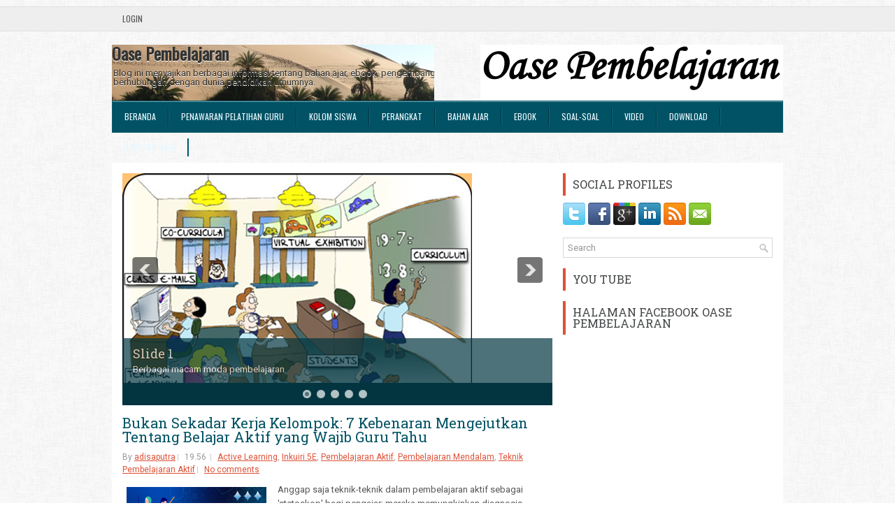

--- FILE ---
content_type: text/html; charset=UTF-8
request_url: https://www.oasepembelajaran.com/
body_size: 54030
content:
<!DOCTYPE html>
<html dir='ltr' xmlns='http://www.w3.org/1999/xhtml' xmlns:b='http://www.google.com/2005/gml/b' xmlns:data='http://www.google.com/2005/gml/data' xmlns:expr='http://www.google.com/2005/gml/expr'>
<script async='async' crossorigin='anonymous' src='https://pagead2.googlesyndication.com/pagead/js/adsbygoogle.js?client=ca-pub-2086367381307013'></script>
<head>
<link href='https://www.blogger.com/static/v1/widgets/2944754296-widget_css_bundle.css' rel='stylesheet' type='text/css'/>
<meta content='width=device-width, initial-scale=1.0' name='viewport'/>
<link href="//fonts.googleapis.com/css?family=Oswald" rel="stylesheet" type="text/css">
<link href="//fonts.googleapis.com/css?family=Roboto+Slab" rel="stylesheet" type="text/css">
<link href="//fonts.googleapis.com/css?family=Roboto" rel="stylesheet" type="text/css">
<meta content='text/html; charset=UTF-8' http-equiv='Content-Type'/>
<meta content='blogger' name='generator'/>
<link href='https://www.oasepembelajaran.com/favicon.ico' rel='icon' type='image/x-icon'/>
<link href='http://www.oasepembelajaran.com/' rel='canonical'/>
<link rel="alternate" type="application/atom+xml" title="Oase Pembelajaran - Atom" href="https://www.oasepembelajaran.com/feeds/posts/default" />
<link rel="alternate" type="application/rss+xml" title="Oase Pembelajaran - RSS" href="https://www.oasepembelajaran.com/feeds/posts/default?alt=rss" />
<link rel="service.post" type="application/atom+xml" title="Oase Pembelajaran - Atom" href="https://www.blogger.com/feeds/3642000703014275343/posts/default" />
<link rel="me" href="https://www.blogger.com/profile/11658277888549278844" />
<!--Can't find substitution for tag [blog.ieCssRetrofitLinks]-->
<meta content='http://www.oasepembelajaran.com/' property='og:url'/>
<meta content='Oase Pembelajaran' property='og:title'/>
<meta content='' property='og:description'/>
<meta content='DESCRIPTION HERE' name='description'/>
<meta content='KEYWORDS HERE' name='keywords'/>
<!-- Start www.bloggertipandtrick.net: Changing the Blogger Title Tag -->
<title>Oase Pembelajaran</title>
<!-- End www.bloggertipandtrick.net: Changing the Blogger Title Tag -->
<link href='YOUR-FAVICON-URL' rel='shortcut icon' type='image/vnd.microsoft.icon'/>
<style id='page-skin-1' type='text/css'><!--
/*
-----------------------------------------------
Blogger Template Style
Name:   ExpressNews
Author: Lasantha Bandara
URL 1:  http://www.premiumbloggertemplates.com/
URL 2:  http://www.bloggertipandtrick.net/
Theme URL: http://www.premiumbloggertemplates.com/expressnews-blogger-template/
Date:   June 2014
License:  This free Blogger template is licensed under the Creative Commons Attribution 3.0 License, which permits both personal and commercial use.
However, to satisfy the 'attribution' clause of the license, you are required to keep the footer links intact which provides due credit to its authors. For more specific details about the license, you may visit the URL below:
http://creativecommons.org/licenses/by/3.0/
----------------------------------------------- */
body#layout ul{list-style-type:none;list-style:none}
body#layout ul li{list-style-type:none;list-style:none}
body#layout #myGallery{display:none}
body#layout .featuredposts{display:none}
body#layout .fp-slider{display:none}
body#layout #navcontainer{display:none}
body#layout .menu-secondary-wrap{display:none}
body#layout .menu-secondary-container{display:none}
body#layout #skiplinks{display:none}
body#layout .feedtwitter{display:none}
body#layout #header-wrapper {margin-bottom:10px;min-height:120px;}
body#layout .social-profiles-widget h3 {display:none;}
/* Variable definitions
====================
<Variable name="bgcolor" description="Page Background Color"
type="color" default="#fff">
<Variable name="textcolor" description="Text Color"
type="color" default="#333">
<Variable name="linkcolor" description="Link Color"
type="color" default="#58a">
<Variable name="pagetitlecolor" description="Blog Title Color"
type="color" default="#666">
<Variable name="descriptioncolor" description="Blog Description Color"
type="color" default="#999">
<Variable name="titlecolor" description="Post Title Color"
type="color" default="#c60">
<Variable name="bordercolor" description="Border Color"
type="color" default="#ccc">
<Variable name="sidebarcolor" description="Sidebar Title Color"
type="color" default="#999">
<Variable name="sidebartextcolor" description="Sidebar Text Color"
type="color" default="#666">
<Variable name="visitedlinkcolor" description="Visited Link Color"
type="color" default="#999">
<Variable name="bodyfont" description="Text Font"
type="font" default="normal normal 100% Georgia, Serif">
<Variable name="headerfont" description="Sidebar Title Font"
type="font"
default="normal normal 78% 'Trebuchet MS',Trebuchet,Arial,Verdana,Sans-serif">
<Variable name="pagetitlefont" description="Blog Title Font"
type="font"
default="normal normal 200% Georgia, Serif">
<Variable name="descriptionfont" description="Blog Description Font"
type="font"
default="normal normal 78% 'Trebuchet MS', Trebuchet, Arial, Verdana, Sans-serif">
<Variable name="postfooterfont" description="Post Footer Font"
type="font"
default="normal normal 78% 'Trebuchet MS', Trebuchet, Arial, Verdana, Sans-serif">
<Variable name="startSide" description="Side where text starts in blog language"
type="automatic" default="left">
<Variable name="endSide" description="Side where text ends in blog language"
type="automatic" default="right">
*/
/* Use this with templates/template-twocol.html */
body{background:url('https://blogger.googleusercontent.com/img/b/R29vZ2xl/AVvXsEgz697tEs8Np-Z0JRMDxtkcn_FeMvmO-OeQfT6FwUn4KE0Y5JSGw8igaFiNn-DMm7HkczEoz5kiqIz8AoVCIrvx1qBweX0rvJs3kBj1Ydjy5WLTeg0H92lBHgyb8luMIbLxZ5xu2ka2dp8/s0/background1.png') left 9px repeat-x, url('https://blogger.googleusercontent.com/img/b/R29vZ2xl/AVvXsEhxBQzZ-sB6GCnLG5__nMBIta4vyDucHVb3QPtjCNDgPFVitWfPTTQNafXEIuqkAmk1Dy-AxeIwKB97ME43u6Sjlobx5IBa195deNMD5EZt6UsDNr5St1y92goWcFqs0KlfI6qeci549Dk/s0/background.png') fixed;color:#555;font-family: Arial, Helvetica, Sans-serif;font-size: 13px;margin:0px;padding:0px;}
a:link,a:visited{color:#DD5137;text-decoration:underline;outline:none;}
a:hover{color:#1CA0BD;text-decoration:none;outline:none;}
a img{border-width:0}
#body-wrapper{margin:0px;padding:0px;}
.section, .widget {margin:0;padding:0;}
/* Header-----------------------------------------------*/
#header-wrapper{width:960px;margin:0px auto 0px;height:60px;padding:20px 0px 20px 0px;overflow:hidden;}
#header-inner{background-position:center;margin-left:auto;margin-right:auto}
#header{margin:0;border:0 solid #cccccc;color:#333;float:left;width:48%;overflow:hidden;}
#header h1{color:#333;text-shadow:0px 1px 0px #fff;margin:0;padding:0px 0px 0px 0px;font-family:&#39;Oswald&#39;,Arial,Helvetica,Sans-serif;font-weight:bold;font-size:24px;line-height:24px;}
#header .description{padding-left:2px;color:#333;text-shadow:0px 1px 0px #fff;line-height:13px;font-size:13px;padding-top:0px;margin-top:10px;font-family:Roboto,Arial,Helvetica,Sans-serif;}
#header h1 a,#header h1 a:visited{color:#333;text-decoration:none}
#header h2{padding-left:5px;color:#333;font:14px Arial,Helvetica,Sans-serif}
#header2{float:right;width:50%;margin-right:0px;padding-right:0px;overflow:hidden;}
#header2 .widget{padding:0px 0px 0px 0px;float:right}
.social-profiles-widget img{margin:0 4px 0 0}
.social-profiles-widget img:hover{opacity:0.8}
#top-social-profiles{padding-top:0px;height:32px;text-align:right;}
#top-social-profiles img{margin:0 0 0 6px !important;}
#top-social-profiles img:hover{opacity:0.8;}
#top-social-profiles .widget-container{background:none;border:0;padding:0;}
/* Outer-Wrapper----------------------------------------------- */
#outer-wrapper{width:960px;margin:10px auto 0px;padding:0px;text-align:left;}
#content-wrapper{padding:15px;background:#fff;}
#main-wrapper{width:615px;float:left;margin:0px;padding:0px 0px 0px 0px;word-wrap:break-word;overflow:hidden;}
#rsidebar-wrapper{width:300px;float:right;margin:0px;padding:0px 0px 0px 0px;word-wrap:break-word;overflow:hidden;}
/* Headings----------------------------------------------- */
h2{}
/* Posts-----------------------------------------------*/
h2.date-header{margin:1.5em 0 .5em;display:none;}
.wrapfullpost{}
.post{margin-bottom:15px;border:0px solid #F2D89D;}
.post-title{color:#015264;margin:0 0 10px 0;padding:0;font-family:'Roboto Slab',Oswald,sans-serif;font-size:20px;line-height:20px;font-weight:normal;}
.post-title a,.post-title a:visited,.post-title strong{display:block;text-decoration:none;color:#015264;text-decoration:none;}
.post-title strong,.post-title a:hover{color:#DD5137;text-decoration:none;}
.post-body{margin:0px;padding:0px 0px 0px 0px;font-family:Arial, Helvetica, Sans-serif;line-height: 20px;}
.post-footer{margin:5px 0;}
.comment-link{margin-left:.6em}
.post-body img{padding:3px;}
.pbtthumbimg {float:left;margin:0px 10px 5px 0px;padding:6px !important;border:0px solid #eeeeee;background:none;width:200px;height:150px;}
.postmeta-primary span,.postmeta-secondary span{background:url(https://blogger.googleusercontent.com/img/b/R29vZ2xl/AVvXsEgz8zvEf_ebXulOGt1Dg_1It6OkcFGKRzC6RLHUktTwtNC0pSmPM1x1bEbPvWd_YyRYihE-fkA2OidMwc1pKsbpnr2nNLvwJRW8grdp1K0iZvEVwKVAKytD5QvLIYgVl50hNuakxJpPX2U/s0/meta-separator.png) left center no-repeat;padding:3px 0 3px 10px;}
.postmeta-primary span:first-child,.postmeta-secondary span:first-child{background:none;padding-left:0;}
.readmore{margin-bottom:5px;float:right;}
.readmore a{color:#fff;background:#015264;font-size:12px;line-height:12px;display:inline-block;text-decoration:none;text-transform:none;padding:8px 14px;}
.readmore a:hover{color:#fff;background:#DD5137;text-decoration:none;}
.postmeta-primary,.postmeta-secondary{color:#999;font-size:12px;line-height:18px;padding:0 0 10px;}
/* Sidebar Content----------------------------------------------- */
.sidebar{margin:0 0 10px 0;font-size:13px;color:#666666;}
.sidebar a{text-decoration:none;color:#666666;}
.sidebar a:hover{text-decoration:none;color:#DF5D45;}
.sidebar h2, h3.widgettitle{border-left:4px solid #DD5137;color:#414445;font-size:16px;line-height:16px;font-family:'Roboto Slab',Oswald, sans-serif;font-weight:normal;text-decoration:none;text-transform:uppercase;margin:0 0 10px;padding:8px 10px;}
.sidebar ul{list-style-type:none;list-style:none;margin:0px;padding:0px;}
.sidebar ul li{background:url(https://blogger.googleusercontent.com/img/b/R29vZ2xl/AVvXsEjj2jm3OWls_GBSwibkCSViwyNlrc-8AxTBYBwFG2du1OXWLgVDJ-02RmLoS-yexbDKXXh3CcDfHubXbZrHHFHZEg5ZvdcKq4-ROs510AyK-algkkl1TUG5Iu2fozgZ9Hnc0NCY6-5VxI4/s0/widget-list.png) left 2px no-repeat;margin:0 0 6px;padding:0 0 6px 12px;}
.sidebar .widget{margin:0 0 15px 0;padding:0;color:#666666;font-size:13px;}
.main .widget{margin:0 0 5px;padding:0 0 2px}
.main .Blog{border-bottom-width:0}
.widget-container{list-style-type:none;list-style:none;margin:0 0 15px 0;padding:0;color:#666666;font-size:13px}
/* FOOTER ----------------------------------------------- */
#footer-container{}
#footer{margin-bottom:15px;}
#copyrights{color:#FFF;background:#015264;text-align:center;border-top:4px solid #DD5137;padding:20px 0;}
#copyrights a{color:#fff;}
#copyrights a:hover{color:#fff;text-decoration:none;}
#credits{color:#7D7D7D;text-align:center;font-size:11px;padding:10px 0 0;}
#credits a{color:#7D7D7D;text-decoration:none;}
#credits a:hover{text-decoration:none;color:#7D7D7D;}
#footer-widgets-container{}
#footer-widgets{background:#FFF;border-top:2px solid #DFF2F6;padding:20px 0 0;}
.footer-widget-box{width:300px;float:left;margin-left:15px;}
.footer-widget-box-last{}
#footer-widgets .widget-container{color:#666666;}
#footer-widgets .widget-container a{text-decoration:none;color:#666666;}
#footer-widgets .widget-container a:hover{text-decoration:none;color:#DF5D45;}
#footer-widgets h2{border-left:4px solid #DD5137;color:#414445;font-size:16px;line-height:16px;font-family:Oswald, sans-serif;font-weight:normal;text-decoration:none;text-transform:uppercase;margin:0 0 10px;padding:8px 10px;}
#footer-widgets .widget ul{list-style-type:none;list-style:none;margin:0px;padding:0px;}
#footer-widgets .widget ul li{background:url(https://blogger.googleusercontent.com/img/b/R29vZ2xl/AVvXsEjj2jm3OWls_GBSwibkCSViwyNlrc-8AxTBYBwFG2du1OXWLgVDJ-02RmLoS-yexbDKXXh3CcDfHubXbZrHHFHZEg5ZvdcKq4-ROs510AyK-algkkl1TUG5Iu2fozgZ9Hnc0NCY6-5VxI4/s0/widget-list.png) left 2px no-repeat;margin:0 0 6px;padding:0 0 6px 12px;}
.footersec {}
.footersec .widget{margin-bottom:20px;}
.footersec ul{}
.footersec ul li{}
/* Search ----------------------------------------------- */
#search{border:1px solid #D8D8D8;background:#fff url(https://blogger.googleusercontent.com/img/b/R29vZ2xl/AVvXsEifJl8K5ah_MMuuDtwssB1Kkayco5t9JAR169kKHrdYW8TbWxGLTq3x8wsgS9vLa9zOzsDJOgZWqbEIjKZu6nw1TrwE3I-8-DHhDYswbg7LbP6AJECUeSGhtfacc7L6HKqDILcAghIN6Eg/s0/search.png) 99% 50% no-repeat;text-align:left;padding:6px 24px 6px 6px;}
#search #s{background:none;color:#979797;border:0;width:100%;outline:none;margin:0;padding:0;}
#content-search{width:300px;padding:15px 0;}
/* Comments----------------------------------------------- */
#comments{margin-bottom:15px;border:0px solid #F2D89D;}
#comments h4{font-size:16px;font-weight:bold;margin:1em 0;}
.deleted-comment{font-style:italic;color:gray}
#blog-pager-newer-link{float:left}
#blog-pager-older-link{float:right}
#blog-pager{text-align:center}
.feed-links{clear:both;line-height:2.5em}
/* Profile ----------------------------------------------- */
.profile-img{float:left;margin-top:0;margin-right:5px;margin-bottom:5px;margin-left:0;padding:4px;border:1px solid #cccccc}
.profile-data{margin:0;text-transform:uppercase;letter-spacing:.1em;font:normal normal 78% 'Trebuchet MS', Trebuchet, Arial, Verdana, Sans-serif;color:#999999;font-weight:bold;line-height:1.6em}
.profile-datablock{margin:.5em 0 .5em}
.profile-textblock{margin:0.5em 0;line-height:1.6em}
.profile-link{font:normal normal 78% 'Trebuchet MS', Trebuchet, Arial, Verdana, Sans-serif;text-transform:uppercase;letter-spacing:.1em}
#navbar-iframe{height:0;visibility:hidden;display:none;}

--></style>
<script src='https://ajax.googleapis.com/ajax/libs/jquery/1.11.0/jquery.min.js' type='text/javascript'></script>
<script type='text/javascript'>
//<![CDATA[

/*! jQuery Migrate v1.2.1 | (c) 2005, 2013 jQuery Foundation, Inc. and other contributors | jquery.org/license */
jQuery.migrateMute===void 0&&(jQuery.migrateMute=!0),function(e,t,n){function r(n){var r=t.console;i[n]||(i[n]=!0,e.migrateWarnings.push(n),r&&r.warn&&!e.migrateMute&&(r.warn("JQMIGRATE: "+n),e.migrateTrace&&r.trace&&r.trace()))}function a(t,a,i,o){if(Object.defineProperty)try{return Object.defineProperty(t,a,{configurable:!0,enumerable:!0,get:function(){return r(o),i},set:function(e){r(o),i=e}}),n}catch(s){}e._definePropertyBroken=!0,t[a]=i}var i={};e.migrateWarnings=[],!e.migrateMute&&t.console&&t.console.log&&t.console.log("JQMIGRATE: Logging is active"),e.migrateTrace===n&&(e.migrateTrace=!0),e.migrateReset=function(){i={},e.migrateWarnings.length=0},"BackCompat"===document.compatMode&&r("jQuery is not compatible with Quirks Mode");var o=e("<input/>",{size:1}).attr("size")&&e.attrFn,s=e.attr,u=e.attrHooks.value&&e.attrHooks.value.get||function(){return null},c=e.attrHooks.value&&e.attrHooks.value.set||function(){return n},l=/^(?:input|button)$/i,d=/^[238]$/,p=/^(?:autofocus|autoplay|async|checked|controls|defer|disabled|hidden|loop|multiple|open|readonly|required|scoped|selected)$/i,f=/^(?:checked|selected)$/i;a(e,"attrFn",o||{},"jQuery.attrFn is deprecated"),e.attr=function(t,a,i,u){var c=a.toLowerCase(),g=t&&t.nodeType;return u&&(4>s.length&&r("jQuery.fn.attr( props, pass ) is deprecated"),t&&!d.test(g)&&(o?a in o:e.isFunction(e.fn[a])))?e(t)[a](i):("type"===a&&i!==n&&l.test(t.nodeName)&&t.parentNode&&r("Can't change the 'type' of an input or button in IE 6/7/8"),!e.attrHooks[c]&&p.test(c)&&(e.attrHooks[c]={get:function(t,r){var a,i=e.prop(t,r);return i===!0||"boolean"!=typeof i&&(a=t.getAttributeNode(r))&&a.nodeValue!==!1?r.toLowerCase():n},set:function(t,n,r){var a;return n===!1?e.removeAttr(t,r):(a=e.propFix[r]||r,a in t&&(t[a]=!0),t.setAttribute(r,r.toLowerCase())),r}},f.test(c)&&r("jQuery.fn.attr('"+c+"') may use property instead of attribute")),s.call(e,t,a,i))},e.attrHooks.value={get:function(e,t){var n=(e.nodeName||"").toLowerCase();return"button"===n?u.apply(this,arguments):("input"!==n&&"option"!==n&&r("jQuery.fn.attr('value') no longer gets properties"),t in e?e.value:null)},set:function(e,t){var a=(e.nodeName||"").toLowerCase();return"button"===a?c.apply(this,arguments):("input"!==a&&"option"!==a&&r("jQuery.fn.attr('value', val) no longer sets properties"),e.value=t,n)}};var g,h,v=e.fn.init,m=e.parseJSON,y=/^([^<]*)(<[\w\W]+>)([^>]*)$/;e.fn.init=function(t,n,a){var i;return t&&"string"==typeof t&&!e.isPlainObject(n)&&(i=y.exec(e.trim(t)))&&i[0]&&("<"!==t.charAt(0)&&r("$(html) HTML strings must start with '<' character"),i[3]&&r("$(html) HTML text after last tag is ignored"),"#"===i[0].charAt(0)&&(r("HTML string cannot start with a '#' character"),e.error("JQMIGRATE: Invalid selector string (XSS)")),n&&n.context&&(n=n.context),e.parseHTML)?v.call(this,e.parseHTML(i[2],n,!0),n,a):v.apply(this,arguments)},e.fn.init.prototype=e.fn,e.parseJSON=function(e){return e||null===e?m.apply(this,arguments):(r("jQuery.parseJSON requires a valid JSON string"),null)},e.uaMatch=function(e){e=e.toLowerCase();var t=/(chrome)[ \/]([\w.]+)/.exec(e)||/(webkit)[ \/]([\w.]+)/.exec(e)||/(opera)(?:.*version|)[ \/]([\w.]+)/.exec(e)||/(msie) ([\w.]+)/.exec(e)||0>e.indexOf("compatible")&&/(mozilla)(?:.*? rv:([\w.]+)|)/.exec(e)||[];return{browser:t[1]||"",version:t[2]||"0"}},e.browser||(g=e.uaMatch(navigator.userAgent),h={},g.browser&&(h[g.browser]=!0,h.version=g.version),h.chrome?h.webkit=!0:h.webkit&&(h.safari=!0),e.browser=h),a(e,"browser",e.browser,"jQuery.browser is deprecated"),e.sub=function(){function t(e,n){return new t.fn.init(e,n)}e.extend(!0,t,this),t.superclass=this,t.fn=t.prototype=this(),t.fn.constructor=t,t.sub=this.sub,t.fn.init=function(r,a){return a&&a instanceof e&&!(a instanceof t)&&(a=t(a)),e.fn.init.call(this,r,a,n)},t.fn.init.prototype=t.fn;var n=t(document);return r("jQuery.sub() is deprecated"),t},e.ajaxSetup({converters:{"text json":e.parseJSON}});var b=e.fn.data;e.fn.data=function(t){var a,i,o=this[0];return!o||"events"!==t||1!==arguments.length||(a=e.data(o,t),i=e._data(o,t),a!==n&&a!==i||i===n)?b.apply(this,arguments):(r("Use of jQuery.fn.data('events') is deprecated"),i)};var j=/\/(java|ecma)script/i,w=e.fn.andSelf||e.fn.addBack;e.fn.andSelf=function(){return r("jQuery.fn.andSelf() replaced by jQuery.fn.addBack()"),w.apply(this,arguments)},e.clean||(e.clean=function(t,a,i,o){a=a||document,a=!a.nodeType&&a[0]||a,a=a.ownerDocument||a,r("jQuery.clean() is deprecated");var s,u,c,l,d=[];if(e.merge(d,e.buildFragment(t,a).childNodes),i)for(c=function(e){return!e.type||j.test(e.type)?o?o.push(e.parentNode?e.parentNode.removeChild(e):e):i.appendChild(e):n},s=0;null!=(u=d[s]);s++)e.nodeName(u,"script")&&c(u)||(i.appendChild(u),u.getElementsByTagName!==n&&(l=e.grep(e.merge([],u.getElementsByTagName("script")),c),d.splice.apply(d,[s+1,0].concat(l)),s+=l.length));return d});var Q=e.event.add,x=e.event.remove,k=e.event.trigger,N=e.fn.toggle,T=e.fn.live,M=e.fn.die,S="ajaxStart|ajaxStop|ajaxSend|ajaxComplete|ajaxError|ajaxSuccess",C=RegExp("\\b(?:"+S+")\\b"),H=/(?:^|\s)hover(\.\S+|)\b/,A=function(t){return"string"!=typeof t||e.event.special.hover?t:(H.test(t)&&r("'hover' pseudo-event is deprecated, use 'mouseenter mouseleave'"),t&&t.replace(H,"mouseenter$1 mouseleave$1"))};e.event.props&&"attrChange"!==e.event.props[0]&&e.event.props.unshift("attrChange","attrName","relatedNode","srcElement"),e.event.dispatch&&a(e.event,"handle",e.event.dispatch,"jQuery.event.handle is undocumented and deprecated"),e.event.add=function(e,t,n,a,i){e!==document&&C.test(t)&&r("AJAX events should be attached to document: "+t),Q.call(this,e,A(t||""),n,a,i)},e.event.remove=function(e,t,n,r,a){x.call(this,e,A(t)||"",n,r,a)},e.fn.error=function(){var e=Array.prototype.slice.call(arguments,0);return r("jQuery.fn.error() is deprecated"),e.splice(0,0,"error"),arguments.length?this.bind.apply(this,e):(this.triggerHandler.apply(this,e),this)},e.fn.toggle=function(t,n){if(!e.isFunction(t)||!e.isFunction(n))return N.apply(this,arguments);r("jQuery.fn.toggle(handler, handler...) is deprecated");var a=arguments,i=t.guid||e.guid++,o=0,s=function(n){var r=(e._data(this,"lastToggle"+t.guid)||0)%o;return e._data(this,"lastToggle"+t.guid,r+1),n.preventDefault(),a[r].apply(this,arguments)||!1};for(s.guid=i;a.length>o;)a[o++].guid=i;return this.click(s)},e.fn.live=function(t,n,a){return r("jQuery.fn.live() is deprecated"),T?T.apply(this,arguments):(e(this.context).on(t,this.selector,n,a),this)},e.fn.die=function(t,n){return r("jQuery.fn.die() is deprecated"),M?M.apply(this,arguments):(e(this.context).off(t,this.selector||"**",n),this)},e.event.trigger=function(e,t,n,a){return n||C.test(e)||r("Global events are undocumented and deprecated"),k.call(this,e,t,n||document,a)},e.each(S.split("|"),function(t,n){e.event.special[n]={setup:function(){var t=this;return t!==document&&(e.event.add(document,n+"."+e.guid,function(){e.event.trigger(n,null,t,!0)}),e._data(this,n,e.guid++)),!1},teardown:function(){return this!==document&&e.event.remove(document,n+"."+e._data(this,n)),!1}}})}(jQuery,window);

//]]>
</script>
<script type='text/javascript'>
//<![CDATA[

/**
 * jQuery Mobile Menu 
 * Turn unordered list menu into dropdown select menu
 * version 1.0(31-OCT-2011)
 * 
 * Built on top of the jQuery library
 *   http://jquery.com
 * 
 * Documentation
 * 	 http://github.com/mambows/mobilemenu
 */
(function($){
$.fn.mobileMenu = function(options) {
	
	var defaults = {
			defaultText: 'Navigate to...',
			className: 'select-menu',
			containerClass: 'select-menu-container',
			subMenuClass: 'sub-menu',
			subMenuDash: '&ndash;'
		},
		settings = $.extend( defaults, options ),
		el = $(this);
	
	this.each(function(){
		// ad class to submenu list
		el.find('ul').addClass(settings.subMenuClass);

        // Create base menu
		$('<div />',{
			'class' : settings.containerClass
		}).insertAfter( el );
        
		// Create base menu
		$('<select />',{
			'class' : settings.className
		}).appendTo( '.' + settings.containerClass );

		// Create default option
		$('<option />', {
			"value"		: '#',
			"text"		: settings.defaultText
		}).appendTo( '.' + settings.className );

		// Create select option from menu
		el.find('a').each(function(){
			var $this 	= $(this),
					optText	= '&nbsp;' + $this.text(),
					optSub	= $this.parents( '.' + settings.subMenuClass ),
					len			= optSub.length,
					dash;
			
			// if menu has sub menu
			if( $this.parents('ul').hasClass( settings.subMenuClass ) ) {
				dash = Array( len+1 ).join( settings.subMenuDash );
				optText = dash + optText;
			}

			// Now build menu and append it
			$('<option />', {
				"value"	: this.href,
				"html"	: optText,
				"selected" : (this.href == window.location.href)
			}).appendTo( '.' + settings.className );

		}); // End el.find('a').each

		// Change event on select element
		$('.' + settings.className).change(function(){
			var locations = $(this).val();
			if( locations !== '#' ) {
				window.location.href = $(this).val();
			};
		});

	}); // End this.each

	return this;

};
})(jQuery);

//]]>
</script>
<script type='text/javascript'>
//<![CDATA[

(function($){
	/* hoverIntent by Brian Cherne */
	$.fn.hoverIntent = function(f,g) {
		// default configuration options
		var cfg = {
			sensitivity: 7,
			interval: 100,
			timeout: 0
		};
		// override configuration options with user supplied object
		cfg = $.extend(cfg, g ? { over: f, out: g } : f );

		// instantiate variables
		// cX, cY = current X and Y position of mouse, updated by mousemove event
		// pX, pY = previous X and Y position of mouse, set by mouseover and polling interval
		var cX, cY, pX, pY;

		// A private function for getting mouse position
		var track = function(ev) {
			cX = ev.pageX;
			cY = ev.pageY;
		};

		// A private function for comparing current and previous mouse position
		var compare = function(ev,ob) {
			ob.hoverIntent_t = clearTimeout(ob.hoverIntent_t);
			// compare mouse positions to see if they've crossed the threshold
			if ( ( Math.abs(pX-cX) + Math.abs(pY-cY) ) < cfg.sensitivity ) {
				$(ob).unbind("mousemove",track);
				// set hoverIntent state to true (so mouseOut can be called)
				ob.hoverIntent_s = 1;
				return cfg.over.apply(ob,[ev]);
			} else {
				// set previous coordinates for next time
				pX = cX; pY = cY;
				// use self-calling timeout, guarantees intervals are spaced out properly (avoids JavaScript timer bugs)
				ob.hoverIntent_t = setTimeout( function(){compare(ev, ob);} , cfg.interval );
			}
		};

		// A private function for delaying the mouseOut function
		var delay = function(ev,ob) {
			ob.hoverIntent_t = clearTimeout(ob.hoverIntent_t);
			ob.hoverIntent_s = 0;
			return cfg.out.apply(ob,[ev]);
		};

		// A private function for handling mouse 'hovering'
		var handleHover = function(e) {
			// next three lines copied from jQuery.hover, ignore children onMouseOver/onMouseOut
			var p = (e.type == "mouseover" ? e.fromElement : e.toElement) || e.relatedTarget;
			while ( p && p != this ) { try { p = p.parentNode; } catch(e) { p = this; } }
			if ( p == this ) { return false; }

			// copy objects to be passed into t (required for event object to be passed in IE)
			var ev = jQuery.extend({},e);
			var ob = this;

			// cancel hoverIntent timer if it exists
			if (ob.hoverIntent_t) { ob.hoverIntent_t = clearTimeout(ob.hoverIntent_t); }

			// else e.type == "onmouseover"
			if (e.type == "mouseover") {
				// set "previous" X and Y position based on initial entry point
				pX = ev.pageX; pY = ev.pageY;
				// update "current" X and Y position based on mousemove
				$(ob).bind("mousemove",track);
				// start polling interval (self-calling timeout) to compare mouse coordinates over time
				if (ob.hoverIntent_s != 1) { ob.hoverIntent_t = setTimeout( function(){compare(ev,ob);} , cfg.interval );}

			// else e.type == "onmouseout"
			} else {
				// unbind expensive mousemove event
				$(ob).unbind("mousemove",track);
				// if hoverIntent state is true, then call the mouseOut function after the specified delay
				if (ob.hoverIntent_s == 1) { ob.hoverIntent_t = setTimeout( function(){delay(ev,ob);} , cfg.timeout );}
			}
		};

		// bind the function to the two event listeners
		return this.mouseover(handleHover).mouseout(handleHover);
	};
	
})(jQuery);

//]]>
</script>
<script type='text/javascript'>
//<![CDATA[

/*
 * Superfish v1.4.8 - jQuery menu widget
 * Copyright (c) 2008 Joel Birch
 *
 * Dual licensed under the MIT and GPL licenses:
 * 	http://www.opensource.org/licenses/mit-license.php
 * 	http://www.gnu.org/licenses/gpl.html
 *
 * CHANGELOG: http://users.tpg.com.au/j_birch/plugins/superfish/changelog.txt
 */
;(function($){
	$.fn.superfish = function(op){

		var sf = $.fn.superfish,
			c = sf.c,
			$arrow = $(['<span class="',c.arrowClass,'"> &#187;</span>'].join('')),
			over = function(){
				var $$ = $(this), menu = getMenu($$);
				clearTimeout(menu.sfTimer);
				$$.showSuperfishUl().siblings().hideSuperfishUl();
			},
			out = function(){
				var $$ = $(this), menu = getMenu($$), o = sf.op;
				clearTimeout(menu.sfTimer);
				menu.sfTimer=setTimeout(function(){
					o.retainPath=($.inArray($$[0],o.$path)>-1);
					$$.hideSuperfishUl();
					if (o.$path.length && $$.parents(['li.',o.hoverClass].join('')).length<1){over.call(o.$path);}
				},o.delay);	
			},
			getMenu = function($menu){
				var menu = $menu.parents(['ul.',c.menuClass,':first'].join(''))[0];
				sf.op = sf.o[menu.serial];
				return menu;
			},
			addArrow = function($a){ $a.addClass(c.anchorClass).append($arrow.clone()); };
			
		return this.each(function() {
			var s = this.serial = sf.o.length;
			var o = $.extend({},sf.defaults,op);
			o.$path = $('li.'+o.pathClass,this).slice(0,o.pathLevels).each(function(){
				$(this).addClass([o.hoverClass,c.bcClass].join(' '))
					.filter('li:has(ul)').removeClass(o.pathClass);
			});
			sf.o[s] = sf.op = o;
			
			$('li:has(ul)',this)[($.fn.hoverIntent && !o.disableHI) ? 'hoverIntent' : 'hover'](over,out).each(function() {
				if (o.autoArrows) addArrow( $('>a:first-child',this) );
			})
			.not('.'+c.bcClass)
				.hideSuperfishUl();
			
			var $a = $('a',this);
			$a.each(function(i){
				var $li = $a.eq(i).parents('li');
				$a.eq(i).focus(function(){over.call($li);}).blur(function(){out.call($li);});
			});
			o.onInit.call(this);
			
		}).each(function() {
			var menuClasses = [c.menuClass];
			if (sf.op.dropShadows  && !($.browser.msie && $.browser.version < 7)) menuClasses.push(c.shadowClass);
			$(this).addClass(menuClasses.join(' '));
		});
	};

	var sf = $.fn.superfish;
	sf.o = [];
	sf.op = {};
	sf.IE7fix = function(){
		var o = sf.op;
		if ($.browser.msie && $.browser.version > 6 && o.dropShadows && o.animation.opacity!=undefined)
			this.toggleClass(sf.c.shadowClass+'-off');
		};
	sf.c = {
		bcClass     : 'sf-breadcrumb',
		menuClass   : 'sf-js-enabled',
		anchorClass : 'sf-with-ul',
		arrowClass  : 'sf-sub-indicator',
		shadowClass : 'sf-shadow'
	};
	sf.defaults = {
		hoverClass	: 'sfHover',
		pathClass	: 'overideThisToUse',
		pathLevels	: 1,
		delay		: 800,
		animation	: {opacity:'show'},
		speed		: 'normal',
		autoArrows	: true,
		dropShadows : true,
		disableHI	: false,		// true disables hoverIntent detection
		onInit		: function(){}, // callback functions
		onBeforeShow: function(){},
		onShow		: function(){},
		onHide		: function(){}
	};
	$.fn.extend({
		hideSuperfishUl : function(){
			var o = sf.op,
				not = (o.retainPath===true) ? o.$path : '';
			o.retainPath = false;
			var $ul = $(['li.',o.hoverClass].join(''),this).add(this).not(not).removeClass(o.hoverClass)
					.find('>ul').hide().css('visibility','hidden');
			o.onHide.call($ul);
			return this;
		},
		showSuperfishUl : function(){
			var o = sf.op,
				sh = sf.c.shadowClass+'-off',
				$ul = this.addClass(o.hoverClass)
					.find('>ul:hidden').css('visibility','visible');
			sf.IE7fix.call($ul);
			o.onBeforeShow.call($ul);
			$ul.animate(o.animation,o.speed,function(){ sf.IE7fix.call($ul); o.onShow.call($ul); });
			return this;
		}
	});

})(jQuery);



//]]>
</script>
<script type='text/javascript'>
//<![CDATA[

/*
 * jQuery Cycle Plugin (with Transition Definitions)
 * Examples and documentation at: http://jquery.malsup.com/cycle/
 * Copyright (c) 2007-2010 M. Alsup
 * Version: 2.88 (08-JUN-2010)
 * Dual licensed under the MIT and GPL licenses.
 * http://jquery.malsup.com/license.html
 * Requires: jQuery v1.2.6 or later
 */
(function($){var ver="2.88";if($.support==undefined){$.support={opacity:!($.browser.msie)};}function debug(s){if($.fn.cycle.debug){log(s);}}function log(){if(window.console&&window.console.log){window.console.log("[cycle] "+Array.prototype.join.call(arguments," "));}}$.fn.cycle=function(options,arg2){var o={s:this.selector,c:this.context};if(this.length===0&&options!="stop"){if(!$.isReady&&o.s){log("DOM not ready, queuing slideshow");$(function(){$(o.s,o.c).cycle(options,arg2);});return this;}log("terminating; zero elements found by selector"+($.isReady?"":" (DOM not ready)"));return this;}return this.each(function(){var opts=handleArguments(this,options,arg2);if(opts===false){return;}opts.updateActivePagerLink=opts.updateActivePagerLink||$.fn.cycle.updateActivePagerLink;if(this.cycleTimeout){clearTimeout(this.cycleTimeout);}this.cycleTimeout=this.cyclePause=0;var $cont=$(this);var $slides=opts.slideExpr?$(opts.slideExpr,this):$cont.children();var els=$slides.get();if(els.length<2){log("terminating; too few slides: "+els.length);return;}var opts2=buildOptions($cont,$slides,els,opts,o);if(opts2===false){return;}var startTime=opts2.continuous?10:getTimeout(els[opts2.currSlide],els[opts2.nextSlide],opts2,!opts2.rev);if(startTime){startTime+=(opts2.delay||0);if(startTime<10){startTime=10;}debug("first timeout: "+startTime);this.cycleTimeout=setTimeout(function(){go(els,opts2,0,(!opts2.rev&&!opts.backwards));},startTime);}});};function handleArguments(cont,options,arg2){if(cont.cycleStop==undefined){cont.cycleStop=0;}if(options===undefined||options===null){options={};}if(options.constructor==String){switch(options){case"destroy":case"stop":var opts=$(cont).data("cycle.opts");if(!opts){return false;}cont.cycleStop++;if(cont.cycleTimeout){clearTimeout(cont.cycleTimeout);}cont.cycleTimeout=0;$(cont).removeData("cycle.opts");if(options=="destroy"){destroy(opts);}return false;case"toggle":cont.cyclePause=(cont.cyclePause===1)?0:1;checkInstantResume(cont.cyclePause,arg2,cont);return false;case"pause":cont.cyclePause=1;return false;case"resume":cont.cyclePause=0;checkInstantResume(false,arg2,cont);return false;case"prev":case"next":var opts=$(cont).data("cycle.opts");if(!opts){log('options not found, "prev/next" ignored');return false;}$.fn.cycle[options](opts);return false;default:options={fx:options};}return options;}else{if(options.constructor==Number){var num=options;options=$(cont).data("cycle.opts");if(!options){log("options not found, can not advance slide");return false;}if(num<0||num>=options.elements.length){log("invalid slide index: "+num);return false;}options.nextSlide=num;if(cont.cycleTimeout){clearTimeout(cont.cycleTimeout);cont.cycleTimeout=0;}if(typeof arg2=="string"){options.oneTimeFx=arg2;}go(options.elements,options,1,num>=options.currSlide);return false;}}return options;function checkInstantResume(isPaused,arg2,cont){if(!isPaused&&arg2===true){var options=$(cont).data("cycle.opts");if(!options){log("options not found, can not resume");return false;}if(cont.cycleTimeout){clearTimeout(cont.cycleTimeout);cont.cycleTimeout=0;}go(options.elements,options,1,(!opts.rev&&!opts.backwards));}}}function removeFilter(el,opts){if(!$.support.opacity&&opts.cleartype&&el.style.filter){try{el.style.removeAttribute("filter");}catch(smother){}}}function destroy(opts){if(opts.next){$(opts.next).unbind(opts.prevNextEvent);}if(opts.prev){$(opts.prev).unbind(opts.prevNextEvent);}if(opts.pager||opts.pagerAnchorBuilder){$.each(opts.pagerAnchors||[],function(){this.unbind().remove();});}opts.pagerAnchors=null;if(opts.destroy){opts.destroy(opts);}}function buildOptions($cont,$slides,els,options,o){var opts=$.extend({},$.fn.cycle.defaults,options||{},$.metadata?$cont.metadata():$.meta?$cont.data():{});if(opts.autostop){opts.countdown=opts.autostopCount||els.length;}var cont=$cont[0];$cont.data("cycle.opts",opts);opts.$cont=$cont;opts.stopCount=cont.cycleStop;opts.elements=els;opts.before=opts.before?[opts.before]:[];opts.after=opts.after?[opts.after]:[];opts.after.unshift(function(){opts.busy=0;});if(!$.support.opacity&&opts.cleartype){opts.after.push(function(){removeFilter(this,opts);});}if(opts.continuous){opts.after.push(function(){go(els,opts,0,(!opts.rev&&!opts.backwards));});}saveOriginalOpts(opts);if(!$.support.opacity&&opts.cleartype&&!opts.cleartypeNoBg){clearTypeFix($slides);}if($cont.css("position")=="static"){$cont.css("position","relative");}if(opts.width){$cont.width(opts.width);}if(opts.height&&opts.height!="auto"){$cont.height(opts.height);}if(opts.startingSlide){opts.startingSlide=parseInt(opts.startingSlide);}else{if(opts.backwards){opts.startingSlide=els.length-1;}}if(opts.random){opts.randomMap=[];for(var i=0;i<els.length;i++){opts.randomMap.push(i);}opts.randomMap.sort(function(a,b){return Math.random()-0.5;});opts.randomIndex=1;opts.startingSlide=opts.randomMap[1];}else{if(opts.startingSlide>=els.length){opts.startingSlide=0;}}opts.currSlide=opts.startingSlide||0;var first=opts.startingSlide;$slides.css({position:"absolute",top:0,left:0}).hide().each(function(i){var z;if(opts.backwards){z=first?i<=first?els.length+(i-first):first-i:els.length-i;}else{z=first?i>=first?els.length-(i-first):first-i:els.length-i;}$(this).css("z-index",z);});$(els[first]).css("opacity",1).show();removeFilter(els[first],opts);if(opts.fit&&opts.width){$slides.width(opts.width);}if(opts.fit&&opts.height&&opts.height!="auto"){$slides.height(opts.height);}var reshape=opts.containerResize&&!$cont.innerHeight();if(reshape){var maxw=0,maxh=0;for(var j=0;j<els.length;j++){var $e=$(els[j]),e=$e[0],w=$e.outerWidth(),h=$e.outerHeight();if(!w){w=e.offsetWidth||e.width||$e.attr("width");}if(!h){h=e.offsetHeight||e.height||$e.attr("height");}maxw=w>maxw?w:maxw;maxh=h>maxh?h:maxh;}if(maxw>0&&maxh>0){$cont.css({width:maxw+"px",height:maxh+"px"});}}if(opts.pause){$cont.hover(function(){this.cyclePause++;},function(){this.cyclePause--;});}if(supportMultiTransitions(opts)===false){return false;}var requeue=false;options.requeueAttempts=options.requeueAttempts||0;$slides.each(function(){var $el=$(this);this.cycleH=(opts.fit&&opts.height)?opts.height:($el.height()||this.offsetHeight||this.height||$el.attr("height")||0);this.cycleW=(opts.fit&&opts.width)?opts.width:($el.width()||this.offsetWidth||this.width||$el.attr("width")||0);if($el.is("img")){var loadingIE=($.browser.msie&&this.cycleW==28&&this.cycleH==30&&!this.complete);var loadingFF=($.browser.mozilla&&this.cycleW==34&&this.cycleH==19&&!this.complete);var loadingOp=($.browser.opera&&((this.cycleW==42&&this.cycleH==19)||(this.cycleW==37&&this.cycleH==17))&&!this.complete);var loadingOther=(this.cycleH==0&&this.cycleW==0&&!this.complete);if(loadingIE||loadingFF||loadingOp||loadingOther){if(o.s&&opts.requeueOnImageNotLoaded&&++options.requeueAttempts<100){log(options.requeueAttempts," - img slide not loaded, requeuing slideshow: ",this.src,this.cycleW,this.cycleH);setTimeout(function(){$(o.s,o.c).cycle(options);},opts.requeueTimeout);requeue=true;return false;}else{log("could not determine size of image: "+this.src,this.cycleW,this.cycleH);}}}return true;});if(requeue){return false;}opts.cssBefore=opts.cssBefore||{};opts.animIn=opts.animIn||{};opts.animOut=opts.animOut||{};$slides.not(":eq("+first+")").css(opts.cssBefore);if(opts.cssFirst){$($slides[first]).css(opts.cssFirst);}if(opts.timeout){opts.timeout=parseInt(opts.timeout);if(opts.speed.constructor==String){opts.speed=$.fx.speeds[opts.speed]||parseInt(opts.speed);}if(!opts.sync){opts.speed=opts.speed/2;}var buffer=opts.fx=="shuffle"?500:250;while((opts.timeout-opts.speed)<buffer){opts.timeout+=opts.speed;}}if(opts.easing){opts.easeIn=opts.easeOut=opts.easing;}if(!opts.speedIn){opts.speedIn=opts.speed;}if(!opts.speedOut){opts.speedOut=opts.speed;}opts.slideCount=els.length;opts.currSlide=opts.lastSlide=first;if(opts.random){if(++opts.randomIndex==els.length){opts.randomIndex=0;}opts.nextSlide=opts.randomMap[opts.randomIndex];}else{if(opts.backwards){opts.nextSlide=opts.startingSlide==0?(els.length-1):opts.startingSlide-1;}else{opts.nextSlide=opts.startingSlide>=(els.length-1)?0:opts.startingSlide+1;}}if(!opts.multiFx){var init=$.fn.cycle.transitions[opts.fx];if($.isFunction(init)){init($cont,$slides,opts);}else{if(opts.fx!="custom"&&!opts.multiFx){log("unknown transition: "+opts.fx,"; slideshow terminating");return false;}}}var e0=$slides[first];if(opts.before.length){opts.before[0].apply(e0,[e0,e0,opts,true]);}if(opts.after.length>1){opts.after[1].apply(e0,[e0,e0,opts,true]);}if(opts.next){$(opts.next).bind(opts.prevNextEvent,function(){return advance(opts,opts.rev?-1:1);});}if(opts.prev){$(opts.prev).bind(opts.prevNextEvent,function(){return advance(opts,opts.rev?1:-1);});}if(opts.pager||opts.pagerAnchorBuilder){buildPager(els,opts);}exposeAddSlide(opts,els);return opts;}function saveOriginalOpts(opts){opts.original={before:[],after:[]};opts.original.cssBefore=$.extend({},opts.cssBefore);opts.original.cssAfter=$.extend({},opts.cssAfter);opts.original.animIn=$.extend({},opts.animIn);opts.original.animOut=$.extend({},opts.animOut);$.each(opts.before,function(){opts.original.before.push(this);});$.each(opts.after,function(){opts.original.after.push(this);});}function supportMultiTransitions(opts){var i,tx,txs=$.fn.cycle.transitions;if(opts.fx.indexOf(",")>0){opts.multiFx=true;opts.fxs=opts.fx.replace(/\s*/g,"").split(",");for(i=0;i<opts.fxs.length;i++){var fx=opts.fxs[i];tx=txs[fx];if(!tx||!txs.hasOwnProperty(fx)||!$.isFunction(tx)){log("discarding unknown transition: ",fx);opts.fxs.splice(i,1);i--;}}if(!opts.fxs.length){log("No valid transitions named; slideshow terminating.");return false;}}else{if(opts.fx=="all"){opts.multiFx=true;opts.fxs=[];for(p in txs){tx=txs[p];if(txs.hasOwnProperty(p)&&$.isFunction(tx)){opts.fxs.push(p);}}}}if(opts.multiFx&&opts.randomizeEffects){var r1=Math.floor(Math.random()*20)+30;for(i=0;i<r1;i++){var r2=Math.floor(Math.random()*opts.fxs.length);opts.fxs.push(opts.fxs.splice(r2,1)[0]);}debug("randomized fx sequence: ",opts.fxs);}return true;}function exposeAddSlide(opts,els){opts.addSlide=function(newSlide,prepend){var $s=$(newSlide),s=$s[0];if(!opts.autostopCount){opts.countdown++;}els[prepend?"unshift":"push"](s);if(opts.els){opts.els[prepend?"unshift":"push"](s);}opts.slideCount=els.length;$s.css("position","absolute");$s[prepend?"prependTo":"appendTo"](opts.$cont);if(prepend){opts.currSlide++;opts.nextSlide++;}if(!$.support.opacity&&opts.cleartype&&!opts.cleartypeNoBg){clearTypeFix($s);}if(opts.fit&&opts.width){$s.width(opts.width);}if(opts.fit&&opts.height&&opts.height!="auto"){$slides.height(opts.height);}s.cycleH=(opts.fit&&opts.height)?opts.height:$s.height();s.cycleW=(opts.fit&&opts.width)?opts.width:$s.width();$s.css(opts.cssBefore);if(opts.pager||opts.pagerAnchorBuilder){$.fn.cycle.createPagerAnchor(els.length-1,s,$(opts.pager),els,opts);}if($.isFunction(opts.onAddSlide)){opts.onAddSlide($s);}else{$s.hide();}};}$.fn.cycle.resetState=function(opts,fx){fx=fx||opts.fx;opts.before=[];opts.after=[];opts.cssBefore=$.extend({},opts.original.cssBefore);opts.cssAfter=$.extend({},opts.original.cssAfter);opts.animIn=$.extend({},opts.original.animIn);opts.animOut=$.extend({},opts.original.animOut);opts.fxFn=null;$.each(opts.original.before,function(){opts.before.push(this);});$.each(opts.original.after,function(){opts.after.push(this);});var init=$.fn.cycle.transitions[fx];if($.isFunction(init)){init(opts.$cont,$(opts.elements),opts);}};function go(els,opts,manual,fwd){if(manual&&opts.busy&&opts.manualTrump){debug("manualTrump in go(), stopping active transition");$(els).stop(true,true);opts.busy=false;}if(opts.busy){debug("transition active, ignoring new tx request");return;}var p=opts.$cont[0],curr=els[opts.currSlide],next=els[opts.nextSlide];if(p.cycleStop!=opts.stopCount||p.cycleTimeout===0&&!manual){return;}if(!manual&&!p.cyclePause&&!opts.bounce&&((opts.autostop&&(--opts.countdown<=0))||(opts.nowrap&&!opts.random&&opts.nextSlide<opts.currSlide))){if(opts.end){opts.end(opts);}return;}var changed=false;if((manual||!p.cyclePause)&&(opts.nextSlide!=opts.currSlide)){changed=true;var fx=opts.fx;curr.cycleH=curr.cycleH||$(curr).height();curr.cycleW=curr.cycleW||$(curr).width();next.cycleH=next.cycleH||$(next).height();next.cycleW=next.cycleW||$(next).width();if(opts.multiFx){if(opts.lastFx==undefined||++opts.lastFx>=opts.fxs.length){opts.lastFx=0;}fx=opts.fxs[opts.lastFx];opts.currFx=fx;}if(opts.oneTimeFx){fx=opts.oneTimeFx;opts.oneTimeFx=null;}$.fn.cycle.resetState(opts,fx);if(opts.before.length){$.each(opts.before,function(i,o){if(p.cycleStop!=opts.stopCount){return;}o.apply(next,[curr,next,opts,fwd]);});}var after=function(){$.each(opts.after,function(i,o){if(p.cycleStop!=opts.stopCount){return;}o.apply(next,[curr,next,opts,fwd]);});};debug("tx firing; currSlide: "+opts.currSlide+"; nextSlide: "+opts.nextSlide);opts.busy=1;if(opts.fxFn){opts.fxFn(curr,next,opts,after,fwd,manual&&opts.fastOnEvent);}else{if($.isFunction($.fn.cycle[opts.fx])){$.fn.cycle[opts.fx](curr,next,opts,after,fwd,manual&&opts.fastOnEvent);}else{$.fn.cycle.custom(curr,next,opts,after,fwd,manual&&opts.fastOnEvent);}}}if(changed||opts.nextSlide==opts.currSlide){opts.lastSlide=opts.currSlide;if(opts.random){opts.currSlide=opts.nextSlide;if(++opts.randomIndex==els.length){opts.randomIndex=0;}opts.nextSlide=opts.randomMap[opts.randomIndex];if(opts.nextSlide==opts.currSlide){opts.nextSlide=(opts.currSlide==opts.slideCount-1)?0:opts.currSlide+1;}}else{if(opts.backwards){var roll=(opts.nextSlide-1)<0;if(roll&&opts.bounce){opts.backwards=!opts.backwards;opts.nextSlide=1;opts.currSlide=0;}else{opts.nextSlide=roll?(els.length-1):opts.nextSlide-1;opts.currSlide=roll?0:opts.nextSlide+1;}}else{var roll=(opts.nextSlide+1)==els.length;if(roll&&opts.bounce){opts.backwards=!opts.backwards;opts.nextSlide=els.length-2;opts.currSlide=els.length-1;}else{opts.nextSlide=roll?0:opts.nextSlide+1;opts.currSlide=roll?els.length-1:opts.nextSlide-1;}}}}if(changed&&opts.pager){opts.updateActivePagerLink(opts.pager,opts.currSlide,opts.activePagerClass);}var ms=0;if(opts.timeout&&!opts.continuous){ms=getTimeout(els[opts.currSlide],els[opts.nextSlide],opts,fwd);}else{if(opts.continuous&&p.cyclePause){ms=10;}}if(ms>0){p.cycleTimeout=setTimeout(function(){go(els,opts,0,(!opts.rev&&!opts.backwards));},ms);}}$.fn.cycle.updateActivePagerLink=function(pager,currSlide,clsName){$(pager).each(function(){$(this).children().removeClass(clsName).eq(currSlide).addClass(clsName);});};function getTimeout(curr,next,opts,fwd){if(opts.timeoutFn){var t=opts.timeoutFn.call(curr,curr,next,opts,fwd);while((t-opts.speed)<250){t+=opts.speed;}debug("calculated timeout: "+t+"; speed: "+opts.speed);if(t!==false){return t;}}return opts.timeout;}$.fn.cycle.next=function(opts){advance(opts,opts.rev?-1:1);};$.fn.cycle.prev=function(opts){advance(opts,opts.rev?1:-1);};function advance(opts,val){var els=opts.elements;var p=opts.$cont[0],timeout=p.cycleTimeout;if(timeout){clearTimeout(timeout);p.cycleTimeout=0;}if(opts.random&&val<0){opts.randomIndex--;if(--opts.randomIndex==-2){opts.randomIndex=els.length-2;}else{if(opts.randomIndex==-1){opts.randomIndex=els.length-1;}}opts.nextSlide=opts.randomMap[opts.randomIndex];}else{if(opts.random){opts.nextSlide=opts.randomMap[opts.randomIndex];}else{opts.nextSlide=opts.currSlide+val;if(opts.nextSlide<0){if(opts.nowrap){return false;}opts.nextSlide=els.length-1;}else{if(opts.nextSlide>=els.length){if(opts.nowrap){return false;}opts.nextSlide=0;}}}}var cb=opts.onPrevNextEvent||opts.prevNextClick;if($.isFunction(cb)){cb(val>0,opts.nextSlide,els[opts.nextSlide]);}go(els,opts,1,val>=0);return false;}function buildPager(els,opts){var $p=$(opts.pager);$.each(els,function(i,o){$.fn.cycle.createPagerAnchor(i,o,$p,els,opts);});opts.updateActivePagerLink(opts.pager,opts.startingSlide,opts.activePagerClass);}$.fn.cycle.createPagerAnchor=function(i,el,$p,els,opts){var a;if($.isFunction(opts.pagerAnchorBuilder)){a=opts.pagerAnchorBuilder(i,el);debug("pagerAnchorBuilder("+i+", el) returned: "+a);}else{a='<a href="#">'+(i+1)+"</a>";}if(!a){return;}var $a=$(a);if($a.parents("body").length===0){var arr=[];if($p.length>1){$p.each(function(){var $clone=$a.clone(true);$(this).append($clone);arr.push($clone[0]);});$a=$(arr);}else{$a.appendTo($p);}}opts.pagerAnchors=opts.pagerAnchors||[];opts.pagerAnchors.push($a);$a.bind(opts.pagerEvent,function(e){e.preventDefault();opts.nextSlide=i;var p=opts.$cont[0],timeout=p.cycleTimeout;if(timeout){clearTimeout(timeout);p.cycleTimeout=0;}var cb=opts.onPagerEvent||opts.pagerClick;if($.isFunction(cb)){cb(opts.nextSlide,els[opts.nextSlide]);}go(els,opts,1,opts.currSlide<i);});if(!/^click/.test(opts.pagerEvent)&&!opts.allowPagerClickBubble){$a.bind("click.cycle",function(){return false;});}if(opts.pauseOnPagerHover){$a.hover(function(){opts.$cont[0].cyclePause++;},function(){opts.$cont[0].cyclePause--;});}};$.fn.cycle.hopsFromLast=function(opts,fwd){var hops,l=opts.lastSlide,c=opts.currSlide;if(fwd){hops=c>l?c-l:opts.slideCount-l;}else{hops=c<l?l-c:l+opts.slideCount-c;}return hops;};function clearTypeFix($slides){debug("applying clearType background-color hack");function hex(s){s=parseInt(s).toString(16);return s.length<2?"0"+s:s;}function getBg(e){for(;e&&e.nodeName.toLowerCase()!="html";e=e.parentNode){var v=$.css(e,"background-color");if(v.indexOf("rgb")>=0){var rgb=v.match(/\d+/g);return"#"+hex(rgb[0])+hex(rgb[1])+hex(rgb[2]);}if(v&&v!="transparent"){return v;}}return"#ffffff";}$slides.each(function(){$(this).css("background-color",getBg(this));});}$.fn.cycle.commonReset=function(curr,next,opts,w,h,rev){$(opts.elements).not(curr).hide();opts.cssBefore.opacity=1;opts.cssBefore.display="block";if(w!==false&&next.cycleW>0){opts.cssBefore.width=next.cycleW;}if(h!==false&&next.cycleH>0){opts.cssBefore.height=next.cycleH;}opts.cssAfter=opts.cssAfter||{};opts.cssAfter.display="none";$(curr).css("zIndex",opts.slideCount+(rev===true?1:0));$(next).css("zIndex",opts.slideCount+(rev===true?0:1));};$.fn.cycle.custom=function(curr,next,opts,cb,fwd,speedOverride){var $l=$(curr),$n=$(next);var speedIn=opts.speedIn,speedOut=opts.speedOut,easeIn=opts.easeIn,easeOut=opts.easeOut;$n.css(opts.cssBefore);if(speedOverride){if(typeof speedOverride=="number"){speedIn=speedOut=speedOverride;}else{speedIn=speedOut=1;}easeIn=easeOut=null;}var fn=function(){$n.animate(opts.animIn,speedIn,easeIn,cb);};$l.animate(opts.animOut,speedOut,easeOut,function(){if(opts.cssAfter){$l.css(opts.cssAfter);}if(!opts.sync){fn();}});if(opts.sync){fn();}};$.fn.cycle.transitions={fade:function($cont,$slides,opts){$slides.not(":eq("+opts.currSlide+")").css("opacity",0);opts.before.push(function(curr,next,opts){$.fn.cycle.commonReset(curr,next,opts);opts.cssBefore.opacity=0;});opts.animIn={opacity:1};opts.animOut={opacity:0};opts.cssBefore={top:0,left:0};}};$.fn.cycle.ver=function(){return ver;};$.fn.cycle.defaults={fx:"fade",timeout:4000,timeoutFn:null,continuous:0,speed:1000,speedIn:null,speedOut:null,next:null,prev:null,onPrevNextEvent:null,prevNextEvent:"click.cycle",pager:null,onPagerEvent:null,pagerEvent:"click.cycle",allowPagerClickBubble:false,pagerAnchorBuilder:null,before:null,after:null,end:null,easing:null,easeIn:null,easeOut:null,shuffle:null,animIn:null,animOut:null,cssBefore:null,cssAfter:null,fxFn:null,height:"auto",startingSlide:0,sync:1,random:0,fit:0,containerResize:1,pause:0,pauseOnPagerHover:0,autostop:0,autostopCount:0,delay:0,slideExpr:null,cleartype:!$.support.opacity,cleartypeNoBg:false,nowrap:0,fastOnEvent:0,randomizeEffects:1,rev:0,manualTrump:true,requeueOnImageNotLoaded:true,requeueTimeout:250,activePagerClass:"activeSlide",updateActivePagerLink:null,backwards:false};})(jQuery);
/*
 * jQuery Cycle Plugin Transition Definitions
 * This script is a plugin for the jQuery Cycle Plugin
 * Examples and documentation at: http://malsup.com/jquery/cycle/
 * Copyright (c) 2007-2010 M. Alsup
 * Version:	 2.72
 * Dual licensed under the MIT and GPL licenses:
 * http://www.opensource.org/licenses/mit-license.php
 * http://www.gnu.org/licenses/gpl.html
 */
(function($){$.fn.cycle.transitions.none=function($cont,$slides,opts){opts.fxFn=function(curr,next,opts,after){$(next).show();$(curr).hide();after();};};$.fn.cycle.transitions.scrollUp=function($cont,$slides,opts){$cont.css("overflow","hidden");opts.before.push($.fn.cycle.commonReset);var h=$cont.height();opts.cssBefore={top:h,left:0};opts.cssFirst={top:0};opts.animIn={top:0};opts.animOut={top:-h};};$.fn.cycle.transitions.scrollDown=function($cont,$slides,opts){$cont.css("overflow","hidden");opts.before.push($.fn.cycle.commonReset);var h=$cont.height();opts.cssFirst={top:0};opts.cssBefore={top:-h,left:0};opts.animIn={top:0};opts.animOut={top:h};};$.fn.cycle.transitions.scrollLeft=function($cont,$slides,opts){$cont.css("overflow","hidden");opts.before.push($.fn.cycle.commonReset);var w=$cont.width();opts.cssFirst={left:0};opts.cssBefore={left:w,top:0};opts.animIn={left:0};opts.animOut={left:0-w};};$.fn.cycle.transitions.scrollRight=function($cont,$slides,opts){$cont.css("overflow","hidden");opts.before.push($.fn.cycle.commonReset);var w=$cont.width();opts.cssFirst={left:0};opts.cssBefore={left:-w,top:0};opts.animIn={left:0};opts.animOut={left:w};};$.fn.cycle.transitions.scrollHorz=function($cont,$slides,opts){$cont.css("overflow","hidden").width();opts.before.push(function(curr,next,opts,fwd){$.fn.cycle.commonReset(curr,next,opts);opts.cssBefore.left=fwd?(next.cycleW-1):(1-next.cycleW);opts.animOut.left=fwd?-curr.cycleW:curr.cycleW;});opts.cssFirst={left:0};opts.cssBefore={top:0};opts.animIn={left:0};opts.animOut={top:0};};$.fn.cycle.transitions.scrollVert=function($cont,$slides,opts){$cont.css("overflow","hidden");opts.before.push(function(curr,next,opts,fwd){$.fn.cycle.commonReset(curr,next,opts);opts.cssBefore.top=fwd?(1-next.cycleH):(next.cycleH-1);opts.animOut.top=fwd?curr.cycleH:-curr.cycleH;});opts.cssFirst={top:0};opts.cssBefore={left:0};opts.animIn={top:0};opts.animOut={left:0};};$.fn.cycle.transitions.slideX=function($cont,$slides,opts){opts.before.push(function(curr,next,opts){$(opts.elements).not(curr).hide();$.fn.cycle.commonReset(curr,next,opts,false,true);opts.animIn.width=next.cycleW;});opts.cssBefore={left:0,top:0,width:0};opts.animIn={width:"show"};opts.animOut={width:0};};$.fn.cycle.transitions.slideY=function($cont,$slides,opts){opts.before.push(function(curr,next,opts){$(opts.elements).not(curr).hide();$.fn.cycle.commonReset(curr,next,opts,true,false);opts.animIn.height=next.cycleH;});opts.cssBefore={left:0,top:0,height:0};opts.animIn={height:"show"};opts.animOut={height:0};};$.fn.cycle.transitions.shuffle=function($cont,$slides,opts){var i,w=$cont.css("overflow","visible").width();$slides.css({left:0,top:0});opts.before.push(function(curr,next,opts){$.fn.cycle.commonReset(curr,next,opts,true,true,true);});if(!opts.speedAdjusted){opts.speed=opts.speed/2;opts.speedAdjusted=true;}opts.random=0;opts.shuffle=opts.shuffle||{left:-w,top:15};opts.els=[];for(i=0;i<$slides.length;i++){opts.els.push($slides[i]);}for(i=0;i<opts.currSlide;i++){opts.els.push(opts.els.shift());}opts.fxFn=function(curr,next,opts,cb,fwd){var $el=fwd?$(curr):$(next);$(next).css(opts.cssBefore);var count=opts.slideCount;$el.animate(opts.shuffle,opts.speedIn,opts.easeIn,function(){var hops=$.fn.cycle.hopsFromLast(opts,fwd);for(var k=0;k<hops;k++){fwd?opts.els.push(opts.els.shift()):opts.els.unshift(opts.els.pop());}if(fwd){for(var i=0,len=opts.els.length;i<len;i++){$(opts.els[i]).css("z-index",len-i+count);}}else{var z=$(curr).css("z-index");$el.css("z-index",parseInt(z)+1+count);}$el.animate({left:0,top:0},opts.speedOut,opts.easeOut,function(){$(fwd?this:curr).hide();if(cb){cb();}});});};opts.cssBefore={display:"block",opacity:1,top:0,left:0};};$.fn.cycle.transitions.turnUp=function($cont,$slides,opts){opts.before.push(function(curr,next,opts){$.fn.cycle.commonReset(curr,next,opts,true,false);opts.cssBefore.top=next.cycleH;opts.animIn.height=next.cycleH;});opts.cssFirst={top:0};opts.cssBefore={left:0,height:0};opts.animIn={top:0};opts.animOut={height:0};};$.fn.cycle.transitions.turnDown=function($cont,$slides,opts){opts.before.push(function(curr,next,opts){$.fn.cycle.commonReset(curr,next,opts,true,false);opts.animIn.height=next.cycleH;opts.animOut.top=curr.cycleH;});opts.cssFirst={top:0};opts.cssBefore={left:0,top:0,height:0};opts.animOut={height:0};};$.fn.cycle.transitions.turnLeft=function($cont,$slides,opts){opts.before.push(function(curr,next,opts){$.fn.cycle.commonReset(curr,next,opts,false,true);opts.cssBefore.left=next.cycleW;opts.animIn.width=next.cycleW;});opts.cssBefore={top:0,width:0};opts.animIn={left:0};opts.animOut={width:0};};$.fn.cycle.transitions.turnRight=function($cont,$slides,opts){opts.before.push(function(curr,next,opts){$.fn.cycle.commonReset(curr,next,opts,false,true);opts.animIn.width=next.cycleW;opts.animOut.left=curr.cycleW;});opts.cssBefore={top:0,left:0,width:0};opts.animIn={left:0};opts.animOut={width:0};};$.fn.cycle.transitions.zoom=function($cont,$slides,opts){opts.before.push(function(curr,next,opts){$.fn.cycle.commonReset(curr,next,opts,false,false,true);opts.cssBefore.top=next.cycleH/2;opts.cssBefore.left=next.cycleW/2;opts.animIn={top:0,left:0,width:next.cycleW,height:next.cycleH};opts.animOut={width:0,height:0,top:curr.cycleH/2,left:curr.cycleW/2};});opts.cssFirst={top:0,left:0};opts.cssBefore={width:0,height:0};};$.fn.cycle.transitions.fadeZoom=function($cont,$slides,opts){opts.before.push(function(curr,next,opts){$.fn.cycle.commonReset(curr,next,opts,false,false);opts.cssBefore.left=next.cycleW/2;opts.cssBefore.top=next.cycleH/2;opts.animIn={top:0,left:0,width:next.cycleW,height:next.cycleH};});opts.cssBefore={width:0,height:0};opts.animOut={opacity:0};};$.fn.cycle.transitions.blindX=function($cont,$slides,opts){var w=$cont.css("overflow","hidden").width();opts.before.push(function(curr,next,opts){$.fn.cycle.commonReset(curr,next,opts);opts.animIn.width=next.cycleW;opts.animOut.left=curr.cycleW;});opts.cssBefore={left:w,top:0};opts.animIn={left:0};opts.animOut={left:w};};$.fn.cycle.transitions.blindY=function($cont,$slides,opts){var h=$cont.css("overflow","hidden").height();opts.before.push(function(curr,next,opts){$.fn.cycle.commonReset(curr,next,opts);opts.animIn.height=next.cycleH;opts.animOut.top=curr.cycleH;});opts.cssBefore={top:h,left:0};opts.animIn={top:0};opts.animOut={top:h};};$.fn.cycle.transitions.blindZ=function($cont,$slides,opts){var h=$cont.css("overflow","hidden").height();var w=$cont.width();opts.before.push(function(curr,next,opts){$.fn.cycle.commonReset(curr,next,opts);opts.animIn.height=next.cycleH;opts.animOut.top=curr.cycleH;});opts.cssBefore={top:h,left:w};opts.animIn={top:0,left:0};opts.animOut={top:h,left:w};};$.fn.cycle.transitions.growX=function($cont,$slides,opts){opts.before.push(function(curr,next,opts){$.fn.cycle.commonReset(curr,next,opts,false,true);opts.cssBefore.left=this.cycleW/2;opts.animIn={left:0,width:this.cycleW};opts.animOut={left:0};});opts.cssBefore={width:0,top:0};};$.fn.cycle.transitions.growY=function($cont,$slides,opts){opts.before.push(function(curr,next,opts){$.fn.cycle.commonReset(curr,next,opts,true,false);opts.cssBefore.top=this.cycleH/2;opts.animIn={top:0,height:this.cycleH};opts.animOut={top:0};});opts.cssBefore={height:0,left:0};};$.fn.cycle.transitions.curtainX=function($cont,$slides,opts){opts.before.push(function(curr,next,opts){$.fn.cycle.commonReset(curr,next,opts,false,true,true);opts.cssBefore.left=next.cycleW/2;opts.animIn={left:0,width:this.cycleW};opts.animOut={left:curr.cycleW/2,width:0};});opts.cssBefore={top:0,width:0};};$.fn.cycle.transitions.curtainY=function($cont,$slides,opts){opts.before.push(function(curr,next,opts){$.fn.cycle.commonReset(curr,next,opts,true,false,true);opts.cssBefore.top=next.cycleH/2;opts.animIn={top:0,height:next.cycleH};opts.animOut={top:curr.cycleH/2,height:0};});opts.cssBefore={left:0,height:0};};$.fn.cycle.transitions.cover=function($cont,$slides,opts){var d=opts.direction||"left";var w=$cont.css("overflow","hidden").width();var h=$cont.height();opts.before.push(function(curr,next,opts){$.fn.cycle.commonReset(curr,next,opts);if(d=="right"){opts.cssBefore.left=-w;}else{if(d=="up"){opts.cssBefore.top=h;}else{if(d=="down"){opts.cssBefore.top=-h;}else{opts.cssBefore.left=w;}}}});opts.animIn={left:0,top:0};opts.animOut={opacity:1};opts.cssBefore={top:0,left:0};};$.fn.cycle.transitions.uncover=function($cont,$slides,opts){var d=opts.direction||"left";var w=$cont.css("overflow","hidden").width();var h=$cont.height();opts.before.push(function(curr,next,opts){$.fn.cycle.commonReset(curr,next,opts,true,true,true);if(d=="right"){opts.animOut.left=w;}else{if(d=="up"){opts.animOut.top=-h;}else{if(d=="down"){opts.animOut.top=h;}else{opts.animOut.left=-w;}}}});opts.animIn={left:0,top:0};opts.animOut={opacity:1};opts.cssBefore={top:0,left:0};};$.fn.cycle.transitions.toss=function($cont,$slides,opts){var w=$cont.css("overflow","visible").width();var h=$cont.height();opts.before.push(function(curr,next,opts){$.fn.cycle.commonReset(curr,next,opts,true,true,true);if(!opts.animOut.left&&!opts.animOut.top){opts.animOut={left:w*2,top:-h/2,opacity:0};}else{opts.animOut.opacity=0;}});opts.cssBefore={left:0,top:0};opts.animIn={left:0};};$.fn.cycle.transitions.wipe=function($cont,$slides,opts){var w=$cont.css("overflow","hidden").width();var h=$cont.height();opts.cssBefore=opts.cssBefore||{};var clip;if(opts.clip){if(/l2r/.test(opts.clip)){clip="rect(0px 0px "+h+"px 0px)";}else{if(/r2l/.test(opts.clip)){clip="rect(0px "+w+"px "+h+"px "+w+"px)";}else{if(/t2b/.test(opts.clip)){clip="rect(0px "+w+"px 0px 0px)";}else{if(/b2t/.test(opts.clip)){clip="rect("+h+"px "+w+"px "+h+"px 0px)";}else{if(/zoom/.test(opts.clip)){var top=parseInt(h/2);var left=parseInt(w/2);clip="rect("+top+"px "+left+"px "+top+"px "+left+"px)";}}}}}}opts.cssBefore.clip=opts.cssBefore.clip||clip||"rect(0px 0px 0px 0px)";var d=opts.cssBefore.clip.match(/(\d+)/g);var t=parseInt(d[0]),r=parseInt(d[1]),b=parseInt(d[2]),l=parseInt(d[3]);opts.before.push(function(curr,next,opts){if(curr==next){return;}var $curr=$(curr),$next=$(next);$.fn.cycle.commonReset(curr,next,opts,true,true,false);opts.cssAfter.display="block";var step=1,count=parseInt((opts.speedIn/13))-1;(function f(){var tt=t?t-parseInt(step*(t/count)):0;var ll=l?l-parseInt(step*(l/count)):0;var bb=b<h?b+parseInt(step*((h-b)/count||1)):h;var rr=r<w?r+parseInt(step*((w-r)/count||1)):w;$next.css({clip:"rect("+tt+"px "+rr+"px "+bb+"px "+ll+"px)"});(step++<=count)?setTimeout(f,13):$curr.css("display","none");})();});opts.cssBefore={display:"block",opacity:1,top:0,left:0};opts.animIn={left:0};opts.animOut={left:0};};})(jQuery);

//]]>
</script>
<script type='text/javascript'>
//<![CDATA[

jQuery.noConflict();
jQuery(function () {
    jQuery('ul.menu-primary').superfish({
        animation: {
            opacity: 'show'
        },
        autoArrows: true,
        dropShadows: false,
        speed: 200,
        delay: 800
    });
});

jQuery(document).ready(function() {
jQuery('.menu-primary-container').mobileMenu({
    defaultText: 'Menu',
    className: 'menu-primary-responsive',
    containerClass: 'menu-primary-responsive-container',
    subMenuDash: '&ndash;'
});
});

jQuery(document).ready(function() {
var blloc = window.location.href;
jQuery("#pagelistmenusblogul li a").each(function() {
  var blloc2 = jQuery(this).attr('href');
  if(blloc2 == blloc) {
     jQuery(this).parent('li').addClass('current-cat');
  }
});
});

jQuery(function () {
    jQuery('ul.menu-secondary').superfish({
        animation: {
            opacity: 'show'
        },
        autoArrows: true,
        dropShadows: false,
        speed: 200,
        delay: 800
    });
});

jQuery(document).ready(function() {
jQuery('.menu-secondary-container').mobileMenu({
    defaultText: 'Navigation',
    className: 'menu-secondary-responsive',
    containerClass: 'menu-secondary-responsive-container',
    subMenuDash: '&ndash;'
});
});

jQuery(document).ready(function () {
    jQuery('.fp-slides').cycle({
        fx: 'scrollHorz',
        timeout: 4000,
        delay: 0,
        speed: 400,
        next: '.fp-next',
        prev: '.fp-prev',
        pager: '.fp-pager',
        continuous: 0,
        sync: 1,
        pause: 1,
        pauseOnPagerHover: 1,
        cleartype: true,
        cleartypeNoBg: true
    });
});

//]]>
</script>
<script type='text/javascript'>
//<![CDATA[

function showrecentcomments(json){for(var i=0;i<a_rc;i++){var b_rc=json.feed.entry[i];var c_rc;if(i==json.feed.entry.length)break;for(var k=0;k<b_rc.link.length;k++){if(b_rc.link[k].rel=='alternate'){c_rc=b_rc.link[k].href;break;}}c_rc=c_rc.replace("#","#comment-");var d_rc=c_rc.split("#");d_rc=d_rc[0];var e_rc=d_rc.split("/");e_rc=e_rc[5];e_rc=e_rc.split(".html");e_rc=e_rc[0];var f_rc=e_rc.replace(/-/g," ");f_rc=f_rc.link(d_rc);var g_rc=b_rc.published.$t;var h_rc=g_rc.substring(0,4);var i_rc=g_rc.substring(5,7);var j_rc=g_rc.substring(8,10);var k_rc=new Array();k_rc[1]="Jan";k_rc[2]="Feb";k_rc[3]="Mar";k_rc[4]="Apr";k_rc[5]="May";k_rc[6]="Jun";k_rc[7]="Jul";k_rc[8]="Aug";k_rc[9]="Sep";k_rc[10]="Oct";k_rc[11]="Nov";k_rc[12]="Dec";if("content" in b_rc){var l_rc=b_rc.content.$t;}else if("summary" in b_rc){var l_rc=b_rc.summary.$t;}else var l_rc="";var re=/<\S[^>]*>/g;l_rc=l_rc.replace(re,"");if(m_rc==true)document.write('On '+k_rc[parseInt(i_rc,10)]+' '+j_rc+' ');document.write('<a href="'+c_rc+'">'+b_rc.author[0].name.$t+'</a> commented');if(n_rc==true)document.write(' on '+f_rc);document.write(': ');if(l_rc.length<o_rc){document.write('<i>&#8220;');document.write(l_rc);document.write('&#8221;</i><br/><br/>');}else{document.write('<i>&#8220;');l_rc=l_rc.substring(0,o_rc);var p_rc=l_rc.lastIndexOf(" ");l_rc=l_rc.substring(0,p_rc);document.write(l_rc+'&hellip;&#8221;</i>');document.write('<br/><br/>');}}}

function rp(json){document.write('<ul>');for(var i=0;i<numposts;i++){document.write('<li>');var entry=json.feed.entry[i];var posttitle=entry.title.$t;var posturl;if(i==json.feed.entry.length)break;for(var k=0;k<entry.link.length;k++){if(entry.link[k].rel=='alternate'){posturl=entry.link[k].href;break}}posttitle=posttitle.link(posturl);var readmorelink="(more)";readmorelink=readmorelink.link(posturl);var postdate=entry.published.$t;var cdyear=postdate.substring(0,4);var cdmonth=postdate.substring(5,7);var cdday=postdate.substring(8,10);var monthnames=new Array();monthnames[1]="Jan";monthnames[2]="Feb";monthnames[3]="Mar";monthnames[4]="Apr";monthnames[5]="May";monthnames[6]="Jun";monthnames[7]="Jul";monthnames[8]="Aug";monthnames[9]="Sep";monthnames[10]="Oct";monthnames[11]="Nov";monthnames[12]="Dec";if("content"in entry){var postcontent=entry.content.$t}else if("summary"in entry){var postcontent=entry.summary.$t}else var postcontent="";var re=/<\S[^>]*>/g;postcontent=postcontent.replace(re,"");document.write(posttitle);if(showpostdate==true)document.write(' - '+monthnames[parseInt(cdmonth,10)]+' '+cdday);if(showpostsummary==true){if(postcontent.length<numchars){document.write(postcontent)}else{postcontent=postcontent.substring(0,numchars);var quoteEnd=postcontent.lastIndexOf(" ");postcontent=postcontent.substring(0,quoteEnd);document.write(postcontent+'...'+readmorelink)}}document.write('</li>')}document.write('</ul>')}

//]]>
</script>
<script type='text/javascript'>
summary_noimg = 450;
summary_img = 375;
img_thumb_height = 150;
img_thumb_width = 200; 
</script>
<script type='text/javascript'>
//<![CDATA[

function removeHtmlTag(strx,chop){ 
	if(strx.indexOf("<")!=-1)
	{
		var s = strx.split("<"); 
		for(var i=0;i<s.length;i++){ 
			if(s[i].indexOf(">")!=-1){ 
				s[i] = s[i].substring(s[i].indexOf(">")+1,s[i].length); 
			} 
		} 
		strx =  s.join(""); 
	}
	chop = (chop < strx.length-1) ? chop : strx.length-2; 
	while(strx.charAt(chop-1)!=' ' && strx.indexOf(' ',chop)!=-1) chop++; 
	strx = strx.substring(0,chop-1); 
	return strx+'...'; 
}

function createSummaryAndThumb(pID){
	var div = document.getElementById(pID);
	var imgtag = "";
	var img = div.getElementsByTagName("img");
	var summ = summary_noimg;
	if(img.length>=1) {	
		imgtag = '<img src="'+img[0].src+'" class="pbtthumbimg"/>';
		summ = summary_img;
	}
	
	var summary = imgtag + '<div>' + removeHtmlTag(div.innerHTML,summ) + '</div>';
	div.innerHTML = summary;
}

//]]>
</script>
<style type='text/css'>
.clearfix:after{content:"\0020";display:block;height:0;clear:both;visibility:hidden;overflow:hidden}
#container,#header,#main,#main-fullwidth,#footer,.clearfix{display:block}
.clear{clear:both}
body {font-family:'Roboto', Arial, Helvetica, Sans-serif;}
.post-body {font-family:'Roboto', Arial, Helvetica, Sans-serif;}
h1,h2,h3,h4,h5,h6{margin-bottom:16px;font-weight:normal;line-height:1}
h1{font-size:40px}
h2{font-size:30px}
h3{font-size:20px}
h4{font-size:16px}
h5{font-size:14px}
h6{font-size:12px}
h1 img,h2 img,h3 img,h4 img,h5 img,h6 img{margin:0}
table{margin-bottom:20px;width:100%}
th{font-weight:bold}
thead th{background:#c3d9ff}
th,td,caption{padding:4px 10px 4px 5px}
tr.even td{background:#e5ecf9}
tfoot{font-style:italic}
caption{background:#eee}
li ul,li ol{margin:0}
ul,ol{margin:0 20px 20px 0;padding-left:20px}
ul{list-style-type:disc}
ol{list-style-type:decimal}
dl{margin:0 0 20px 0}
dl dt{font-weight:bold}
dd{margin-left:20px}
blockquote{margin:20px;color:#666;}
pre{margin:20px 0;white-space:pre}
pre,code,tt{font:13px 'andale mono','lucida console',monospace;line-height:18px}
#search {overflow:hidden;}
#header h1{font-family:'Oswald',Arial,Helvetica,Sans-serif;}
#header .description{font-family:Roboto,Arial,Helvetica,Sans-serif;}
.post-title {font-family:'Roboto Slab',sans-serif;}
.sidebar h2{font-family:'Roboto Slab',sans-serif;}
#footer-widgets .widgettitle, #footer-widgets .widget h2{font-family:'Roboto Slab',Arial,Helvetica,Sans-serif;}
.menus,.menus *{margin:0;padding:0;list-style:none;list-style-type:none;line-height:1.0}
.menus ul{position:absolute;top:-999em;width:100%}
.menus ul li{width:100%}
.menus li:hover{visibility:inherit}
.menus li{float:left;position:relative}
.menus a{display:block;position:relative}
.menus li:hover ul,.menus li.sfHover ul{left:0;top:100%;z-index:99}
.menus li:hover li ul,.menus li.sfHover li ul{top:-999em}
.menus li li:hover ul,.menus li li.sfHover ul{left:100%;top:0}
.menus li li:hover li ul,.menus li li.sfHover li ul{top:-999em}
.menus li li li:hover ul,.menus li li li.sfHover ul{left:100%;top:0}
.sf-shadow ul{padding:0 8px 9px 0;-moz-border-radius-bottomleft:17px;-moz-border-radius-topright:17px;-webkit-border-top-right-radius:17px;-webkit-border-bottom-left-radius:17px}
.menus .sf-shadow ul.sf-shadow-off{background:transparent}
.menu-primary-container{position:relative;height:34px;background:none;z-index:400;padding:0;}
.menu-primary ul{min-width:160px;border:1px solid #DFDFDF;background:#EEE;}
.menu-primary li a{color:#555;text-decoration:none;font-family:Oswald, sans-serif;font-size:12px;line-height:12px;text-transform:uppercase;font-weight:normal;padding:11px 15px;}
.menu-primary li a:hover,.menu-primary li a:active,.menu-primary li a:focus,.menu-primary li:hover > a,.menu-primary li.current-cat > a,.menu-primary li.current_page_item > a,.menu-primary li.current-menu-item > a{color:#DD5137;outline:0;background:none;}
.menu-primary ul ul{margin-top:-1px;}
.menu-primary li li a{color:#DD5137;text-transform:none;border:0;font-weight:normal;margin:0;padding:10px 15px;}
.menu-primary li li a:hover,.menu-primary li li a:active,.menu-primary li li a:focus,.menu-primary li li:hover > a,.menu-primary li li.current-cat > a,.menu-primary li li.current_page_item > a,.menu-primary li li.current-menu-item > a{color:#DD5137;background:#FFF;outline:0;text-decoration:none;border-top:1px solid #DFDFDF;border-bottom:1px solid #DFDFDF;padding:9px 15px;}
.menu-primary a.sf-with-ul{padding-right:20px;min-width:1px;}
.menu-primary .sf-sub-indicator{position:absolute;display:block;overflow:hidden;right:0;top:0;padding:10px 10px 0 0;}
.menu-primary li li .sf-sub-indicator{padding:9px 10px 0 0;}
.wrap-menu-primary .sf-shadow ul{background:url(https://blogger.googleusercontent.com/img/b/R29vZ2xl/AVvXsEiJKYLZkunjtJ_vFHCDF_UmidjoS5Ki40IUL_yePPJT4SsLJeK4Hg3dsPSHKZohYX4LpgO0ANMja1GhRpCIBWJko7x5IIJs0i1UkVwk9hBHtaQ0Ugt7v92kWxxrXqCUgZaroXa855jpulY/s0/menu-primary-shadow.png) no-repeat bottom right;}
.menu-secondary-container{position:relative;height:44px;z-index:300;background:#015264;border:1px solid #125D6E;-webkit-box-shadow:inset 0 1px 0 0 #619FAD;-moz-box-shadow:inset 0 1px 0 0 #619FAD;box-shadow:inset 0 1px 0 0 #619FAD;margin-bottom:15px;}
.menu-secondary li{background:url(https://blogger.googleusercontent.com/img/b/R29vZ2xl/AVvXsEiar-EMB_4afV4RQPZgZttVCDhPN0SlzI6XQQqxHh1oK-x_RT7cQqVLl6es3dm6EdWY-5_Vp2I-MvJiCOeJbz9xBrckEQRlPNIwlFXe8BO1c3Hd_cWGv9FKce7_6BZw6uwmscwl4bDZZYM/s0/menu-secondary-separator.png) right center no-repeat;}
.menu-secondary ul{min-width:160px;border:1px solid #B2260C;background:#DD5137;margin:0 0 0 1px;}
.menu-secondary li a{color:#E9F8FF;text-decoration:none;font-family:Oswald, sans-serif;font-size:12px;line-height:12px;text-transform:uppercase;font-weight:normal;margin:0 4px 0 2px;padding:16px 15px;}
.menu-secondary li a:hover,.menu-secondary li a:active,.menu-secondary li a:focus,.menu-secondary li:hover > a,.menu-secondary li.current-cat > a,.menu-secondary li.current_page_item > a,.menu-secondary li.current-menu-item > a{color:#FFF;background:#DD5137;outline:0;border:1px solid #B2260C;margin:-1px 3px -1px 1px;}
.menu-secondary ul ul{margin:-1px 0 0;}
.menu-secondary ul li{background-image:none;}
.menu-secondary li li a{color:#FFF;text-transform:none;font-weight:normal;background-image:none;margin:0;padding:10px 15px;}
.menu-secondary li li a:hover,.menu-secondary li li a:active,.menu-secondary li li a:focus,.menu-secondary li li:hover > a,.menu-secondary li li.current-cat > a,.menu-secondary li li.current_page_item > a,.menu-secondary li li.current-menu-item > a{color:#FFF;background:#CA3E24;outline:0;border:0;border-bottom:1px solid #B2260C;border-top:1px solid #B2260C;margin:-1px 0;}
.menu-secondary a.sf-with-ul{padding-right:26px;min-width:1px;}
.menu-secondary .sf-sub-indicator{position:absolute;display:block;overflow:hidden;right:0;top:0;padding:14px 13px 0 0;}
.menu-secondary li li .sf-sub-indicator{padding:9px 13px 0 0;}
.wrap-menu-secondary .sf-shadow ul{background:url(https://blogger.googleusercontent.com/img/b/R29vZ2xl/AVvXsEilImVBXQ4lf-kcG1qRyo-SXGARs6QRDg5OdbaY8Kt83PPlJTvR0yteMC2fBoDmLTD5qp2MDBgMWaAI_RwhltwQ2Gd88JnTQ-pZhyhpJMIcbeMYBVWcTB4SSIC1DuO_FqeZz3yHjZ-l_Mg/s0/menu-secondary-shadow.png) no-repeat bottom right;}
.fp-slider{margin:0 auto 15px auto;padding:0px;width:615px;height:332px;overflow:hidden;position:relative;}
.fp-slides-container{}
.fp-slides,.fp-thumbnail,.fp-prev-next,.fp-nav{width:615px;}
.fp-slides,.fp-thumbnail{height:300px;overflow:hidden;position:relative}
.fp-title{color:#fff;text-shadow:0px 1px 0px #000;font:normal 18px Roboto Slab,Arial,Helvetica,Sans-serif;padding:0 0 2px 0;margin:0}
.fp-title a,.fp-title a:hover{color:#fff;text-shadow:0px 1px 0px #000;text-decoration:none}
.fp-content{position:absolute;bottom:0;left:0;right:0;background:#023540;opacity:0.7;filter:alpha(opacity = 70);padding:10px 15px;overflow:hidden}
.fp-content p{color:#fff;text-shadow:0px 1px 0px #000;padding:0;margin:0;line-height:18px}
.fp-more,.fp-more:hover{color:#fff;font-weight:bold}
.fp-nav{height:12px;text-align:center;padding:10px 0;background:#023540;}
.fp-pager a{background-image:url(https://blogger.googleusercontent.com/img/b/R29vZ2xl/AVvXsEiGbBLNalvSoEA_QL49GfAptFI35TGcxFwN7zp1Soo7Fz6dkl82NcmxqptyL3hShYRsiGY6QaXK_eRPClQ2nr76K5ueqvqV3wwGLY0GkxN6I1JwpusJF2KQfDbOxAC1e48okJ6va6JXVcU/s0/featured-pager.png);cursor:pointer;margin:0 8px 0 0;padding:0;display:inline-block;width:12px;height:12px;overflow:hidden;text-indent:-999px;background-position:0 0;float:none;line-height:1;opacity:0.7;filter:alpha(opacity = 70)}
.fp-pager a:hover,.fp-pager a.activeSlide{text-decoration:none;background-position:0 -112px;opacity:1.0;filter:alpha(opacity = 100)}
.fp-prev-next-wrap{position:relative;z-index:200}
.fp-prev-next{position:absolute;bottom:130px;left:0;right:0;height:37px}
.fp-prev{margin-top:-180px;float:left;margin-left:14px;width:37px;height:37px;background:url(https://blogger.googleusercontent.com/img/b/R29vZ2xl/AVvXsEhwxvCg2pNyuWM8FxXPWa8ZMpRM4vglGh6vdN0WWJOZrWpgGotmiZ_i4ynxTC-eSQKSbc43pEzeA8raUJZ48SSaWyv8aybqgE5qjMWnnLYWuNlvICjFNF6DgC8vnvQjLiB4XhSaaJ91p6I/s0/featured-prev.png) left top no-repeat;opacity:0.6;filter:alpha(opacity = 60)}
.fp-prev:hover{opacity:0.8;filter:alpha(opacity = 80)}
.fp-next{margin-top:-180px;float:right;width:36px;height:37px;margin-right:14px;background:url(https://blogger.googleusercontent.com/img/b/R29vZ2xl/AVvXsEgdRu3QYWmmUBjOwkbjFuKkjjpiQ-2FWN_UJaTvR88uDAHA3g7nGK8xV7LwLvPunRkvXA8qsCW0oGxuS2OB9epJJobSYVsl_utCFcfjASV2Pr6NdXnAxo8FxpcB7W12hK-j-pWid0QsrV4/s0/featured-next.png) right top no-repeat;opacity:0.6;filter:alpha(opacity = 60)}
.fp-next:hover{opacity:0.8;filter:alpha(opacity = 80)}
/* -- number page navigation -- */
#blog-pager {padding:6px;font-size:13px;}
#comment-form iframe{padding:5px;width:580px;height:275px;}
.tabs-widget{list-style:none;list-style-type:none;height:26px;margin:0 0 10px;padding:0;}
.tabs-widget li{list-style:none;list-style-type:none;float:left;margin:0 0 0 4px;padding:0;}
.tabs-widget li:first-child{margin:0;}
.tabs-widget li a{color:#FEFEFE;background:#015264;font-family:Arial, Helvetica, Sans-serif;font-weight:bold;display:block;text-decoration:none;font-size:12px;line-height:12px;padding:6px 16px;}
.tabs-widget li a:hover,.tabs-widget li a.tabs-widget-current{background:#DD5137;color:#FEFEFE;text-decoration:none;}
.tabs-widget-content{}
.tabviewsection{margin-top:10px;margin-bottom:10px;}
#crosscol-wrapper{display:none;}
.PopularPosts .item-title{font-weight:bold;padding-bottom:0.2em;text-shadow:0px 1px 0px #fff;}
.PopularPosts .widget-content ul li{padding:5px 0px;background:none}
#search #s {font-family: Roboto;}
.related-postbwrap{margin:10px auto 0;font-size:90%;}
.related-postbwrap h4{font-weight: bold;margin:0 0 .5em;}
.related-post-style-2,.related-post-style-2 li{list-style:none;margin:0;padding:0;}
.related-post-style-2 li{border-top:1px solid #eee;overflow:hidden;padding:10px 0px;}
.related-post-style-2 li:first-child{border-top:none;}
.related-post-style-2 .related-post-item-thumbnail{width:80px;height:80px;max-width:none;max-height:none;background-color:transparent;border:none;float:left;margin:2px 10px 0 0;padding:0;}
.related-post-style-2 .related-post-item-title{font-weight:bold;font-size:100%;}
.related-post-style-2 .related-post-item-summary{display:block;}
.breadcrumb-bwrap {border: 1px dotted #cccccc;font-size: 100%;line-height: 1.4;margin: 0 0 15px;padding: 5px;}
div.span-1,div.span-2,div.span-3,div.span-4,div.span-5,div.span-6,div.span-7,div.span-8,div.span-9,div.span-10,div.span-11,div.span-12,div.span-13,div.span-14,div.span-15,div.span-16,div.span-17,div.span-18,div.span-19,div.span-20,div.span-21,div.span-22,div.span-23,div.span-24{float:left;margin-right:10px}
.span-1{width:30px}.span-2{width:70px}.span-3{width:110px}.span-4{width:150px}.span-5{width:190px}.span-6{width:230px}.span-7{width:270px}.span-8{width:310px}.span-9{width:350px}.span-10{width:390px}.span-11{width:430px}.span-12{width:470px}.span-13{width:510px}.span-14{width:550px}.span-15{width:590px}.span-16{width:630px}.span-17{width:670px}.span-18{width:710px}.span-19{width:750px}.span-20{width:790px}.span-21{width:830px}.span-22{width:870px}.span-23{width:910px}.span-24,div.span-24{width:960px;margin:0}input.span-1,textarea.span-1,input.span-2,textarea.span-2,input.span-3,textarea.span-3,input.span-4,textarea.span-4,input.span-5,textarea.span-5,input.span-6,textarea.span-6,input.span-7,textarea.span-7,input.span-8,textarea.span-8,input.span-9,textarea.span-9,input.span-10,textarea.span-10,input.span-11,textarea.span-11,input.span-12,textarea.span-12,input.span-13,textarea.span-13,input.span-14,textarea.span-14,input.span-15,textarea.span-15,input.span-16,textarea.span-16,input.span-17,textarea.span-17,input.span-18,textarea.span-18,input.span-19,textarea.span-19,input.span-20,textarea.span-20,input.span-21,textarea.span-21,input.span-22,textarea.span-22,input.span-23,textarea.span-23,input.span-24,textarea.span-24{border-left-width:1px!important;border-right-width:1px!important;padding-left:5px!important;padding-right:5px!important}input.span-1,textarea.span-1{width:18px!important}input.span-2,textarea.span-2{width:58px!important}input.span-3,textarea.span-3{width:98px!important}input.span-4,textarea.span-4{width:138px!important}input.span-5,textarea.span-5{width:178px!important}input.span-6,textarea.span-6{width:218px!important}input.span-7,textarea.span-7{width:258px!important}input.span-8,textarea.span-8{width:298px!important}input.span-9,textarea.span-9{width:338px!important}input.span-10,textarea.span-10{width:378px!important}input.span-11,textarea.span-11{width:418px!important}input.span-12,textarea.span-12{width:458px!important}input.span-13,textarea.span-13{width:498px!important}input.span-14,textarea.span-14{width:538px!important}input.span-15,textarea.span-15{width:578px!important}input.span-16,textarea.span-16{width:618px!important}input.span-17,textarea.span-17{width:658px!important}input.span-18,textarea.span-18{width:698px!important}input.span-19,textarea.span-19{width:738px!important}input.span-20,textarea.span-20{width:778px!important}input.span-21,textarea.span-21{width:818px!important}input.span-22,textarea.span-22{width:858px!important}input.span-23,textarea.span-23{width:898px!important}input.span-24,textarea.span-24{width:938px!important}.last{margin-right:0;padding-right:0}
.last,div.last{margin-right:0}
.menu-primary-container{z-index:10 !important;}
.menu-secondary-container{z-index:10 !important;}
embed, img, object, video {max-width: 100%;}
.menu-primary-responsive-container, .menu-secondary-responsive-container  {display: none;margin: 10px;}
.menu-primary-responsive, .menu-secondary-responsive  {width: 100%;padding: 5px;border: 1px solid #ddd;}
@media only screen and (max-width: 768px) {
* {-moz-box-sizing: border-box; -webkit-box-sizing: border-box; box-sizing: border-box;}
#outer-wrapper { width: 100%; padding: 0px; margin: 0px; }
#header-wrapper { width: 100%; padding: 10px; margin: 0px; height: auto;}
#header { width: 100%; padding: 10px 0px; margin: 0px; float: none;text-align:center; }
#header2 { width: 100%; padding: 0px; margin: 0px; float: none;text-align:center; }
#header a img {margin:0px auto;padding:0px !important;}
#header2 .widget { float: none;padding:0px !important; }
#content-wrapper { width: 100%; margin: 0px; padding: 10px;background-image: none;}
#main-wrapper { width: 100%; padding: 0px; margin: 0px; float: none; }
#sidebar-wrapper { width: 100%; padding: 0px; margin: 0px; float: none; }
#lsidebar-wrapper { width: 100%; padding: 0px; margin: 0px; float: none; }
#rsidebar-wrapper { width: 100%; padding: 0px; margin: 0px; float: none; }
.menu-primary-container, .menu-secondary-container {float: none;margin-left: 0;margin-right: 0;display: block;}
#top-social-profiles{float:none;width:100%;display:block;text-align:center;height:auto;}
#topsearch {float:none;margin:10px 0px 0px 0px;padding: 0;}
.fp-slider, #fb-root {display: none;}
.footer-widget-box { width: 100%; float: none; padding: 10px; margin: 0px;}
#footer {height:auto;}
#header-wrapper img {height:auto;}
.post-body img {height:auto;}
#copyrights, #credits {width: 100%; padding: 5px 0px; margin: 0px; display: block;float: none;text-align: center;height:auto;} div.span-1,div.span-2,div.span-3,div.span-4,div.span-5,div.span-6,div.span-7,div.span-8,div.span-9,div.span-10,div.span-11,div.span-12,div.span-13,div.span-14,div.span-15,div.span-16,div.span-17,div.span-18,div.span-19,div.span-20,div.span-21,div.span-22,div.span-23,div.span-24{float:none;margin:0px}.span-1,.span-2,.span-3,.span-4,.span-5,.span-6,.span-7,.span-8,.span-9,.span-10,.span-11,.span-12,.span-13,.span-14,.span-15,.span-16,.span-17,.span-18,.span-19,.span-20,.span-21,.span-22,.span-23,.span-24,div.span-24{width:100%;margin:0;padding:0;} .last, div.last{margin:0;padding:0;}
}
@media only screen and (max-width: 480px) {
.menu-primary-responsive-container, .menu-secondary-responsive-container {display: block;}
.menu-primary-container, .menu-secondary-container {display: none;} 
#header-wrapper .menu-primary-responsive-container, #header-wrapper .menu-primary-responsive-container {margin-left: 0;margin-right: 0;width: 100%; }
}
@media only screen and (max-width: 320px) {
.tabs-widget {height: 52px;}
}
</style>
<!--[if lte IE 8]> <style type='text/css'> #search{background-position:99% 20%;height:16px;} .fp-slider {height:300px;} .fp-nav {display:none;} </style> <![endif]-->
<script src="//apis.google.com/js/plusone.js" type="text/javascript">
{lang: 'en-US'}
</script>
<link href='https://www.blogger.com/dyn-css/authorization.css?targetBlogID=3642000703014275343&amp;zx=88423f52-2e04-4b7c-9903-b46b0493267b' media='none' onload='if(media!=&#39;all&#39;)media=&#39;all&#39;' rel='stylesheet'/><noscript><link href='https://www.blogger.com/dyn-css/authorization.css?targetBlogID=3642000703014275343&amp;zx=88423f52-2e04-4b7c-9903-b46b0493267b' rel='stylesheet'/></noscript>
<meta name='google-adsense-platform-account' content='ca-host-pub-1556223355139109'/>
<meta name='google-adsense-platform-domain' content='blogspot.com'/>

<!-- data-ad-client=ca-pub-2086367381307013 -->

</head>
<body>
<div id='body-wrapper'><div id='outer-wrapper'><div id='wrap2'>
<div class='span-24'>
<div class='menu-primary-container'>
<div class='pagelistmenusblog section' id='pagelistmenusblog'><div class='widget PageList' data-version='1' id='PageList8'>
<div class='widget-content'>
<ul class='menus menu-primary' id='pagelistmenusblogul'>
<li><a href='https://accounts.google.com/AccountChooser/signinchooser?hl=ja&service=blogger&ltmpl=blogger&continue=https%3A%2F%2Fwww.blogger.com%2Fhome&flowName=GlifWebSignIn&flowEntry=AccountChooser'>Login</a></li>
</ul>
<div class='clear'></div>
</div>
</div></div>
</div>
</div>
<div style='clear:both;'></div>
<div id='header-wrapper'>
<div class='header section' id='header'><div class='widget Header' data-version='1' id='Header1'>
<div id='header-inner' style='background-image: url("https://blogger.googleusercontent.com/img/b/R29vZ2xl/AVvXsEiJjOsBla6LZgDAmJvqn5Wc_xMgPuM0F56Dx8MwYtbW1XUwyKAAPo-jQFmOmbLMr-v8wMnQQTUgA6Mj2OSWqErRtddWwip7NqPXoiXmiekWl4qYIkzLfIwPNa1SVglgs3gh4WpZZs3-H60/s1070/Gambar+Blog+Oase3.png"); background-position: left; width: 970px; min-height: 210px; px;_height: 210px; px;background-repeat: no-repeat; '>
<div class='titlewrapper' style='background: transparent'>
<h1 class='title' style='background: transparent; border-width: 0px'>
<a href='https://www.oasepembelajaran.com/'>Oase Pembelajaran</a>
</h1>
</div>
<div class='descriptionwrapper'>
<p class='description'><span>Blog ini menyajikan berbagai informasi tentang bahan ajar, ebook, pengembangan diri, penelitian, kurikulum, teknologi pendidikan, perangkat, soal, dan bahan lain yang berhubungan dengan dunia pendidikan umumnya.</span></p>
</div>
</div>
</div></div>
<div class='header section' id='header2'><div class='widget Image' data-version='1' id='Image1'>
<div class='widget-content'>
<img alt='' height='164' id='Image1_img' src='https://blogger.googleusercontent.com/img/b/R29vZ2xl/AVvXsEjDcZlak1_c2wfirlI6UHNI1cYUm-mGltIGp-aVnWvhFnBIFV3lo7Tjk8Lacnw7Yj-mCmsETmurRoYK21uhlZBywRujpfvRI_tHNGjyLkFwVSYfW3xwyyu3PohW5jKn09hgGVa1RRRD6a8/s600/Gambar+Judul+Blog+Oase.png' width='433'/>
<br/>
</div>
<div class='clear'></div>
</div></div>
<div style='clear:both;'></div>
</div>
<div style='clear:both;'></div>
<!-- Pages-based menu added by BTemplates.com -->
<div class='span-24'><div class='menu-secondary-container'>
<!-- Pages -->
<div class='section' id='pagesmenuwidget'><div class='widget PageList' data-version='1' id='PageList9'>
<div>
<ul class='menus menu-secondary'>
<li><a href='https://www.oasepembelajaran.com/'>Beranda</a></li>
<li><a href='https://www.oasepembelajaran.com/p/penelitian-tindakan-kelas.html'>Penawaran Pelatihan Guru</a></li>
<li><a href='https://www.oasepembelajaran.com/p/kolom-siswa.html'>Kolom Siswa</a></li>
<li><a href='https://www.oasepembelajaran.com/p/perangkat.html'>Perangkat</a></li>
<li><a href='https://www.oasepembelajaran.com/p/bahan-ajar.html'>Bahan Ajar</a></li>
<li><a href='https://www.oasepembelajaran.com/p/ebook_08.html'>Ebook </a></li>
<li><a href='https://www.oasepembelajaran.com/p/soal.html'>Soal-Soal</a></li>
<li><a href='https://www.oasepembelajaran.com/p/ktsp.html'>Video</a></li>
<li><a href='https://www.oasepembelajaran.com/p/kurikulum.html'>Download</a></li>
<li><a href='https://www.oasepembelajaran.com/p/tentang-saya.html'>Tentang Saya</a></li>
</ul>
<div class='clear'></div>
</div>
</div></div>
<!-- /Pages -->
</div></div>
<div style='clear:both;'></div>
<div id='content-wrapper'>
<div id='crosscol-wrapper' style='text-align:center'>
<div class='crosscol section' id='crosscol'><div class='widget PageList' data-version='1' id='PageList2'>
<h2>Halaman</h2>
<div class='widget-content'>
<ul>
<li>
<a href='https://www.oasepembelajaran.com/'>Beranda</a>
</li>
<li>
<a href='https://www.oasepembelajaran.com/p/perangkat.html'>Perangkat</a>
</li>
<li>
<a href='https://www.oasepembelajaran.com/p/kolom-siswa.html'>Kolom Siswa</a>
</li>
<li>
<a href='https://www.oasepembelajaran.com/p/bahan-ajar.html'>Bahan Ajar</a>
</li>
<li>
<a href='https://www.oasepembelajaran.com/p/ebook_08.html'>Ebook </a>
</li>
<li>
<a href='https://www.oasepembelajaran.com/p/soal.html'>Soal-Soal</a>
</li>
<li>
<a href='https://www.oasepembelajaran.com/p/ktsp.html'>Video</a>
</li>
<li>
<a href='https://www.oasepembelajaran.com/p/kurikulum.html'>Download</a>
</li>
</ul>
<div class='clear'></div>
</div>
</div><div class='widget PageList' data-version='1' id='PageList1'>
<h2>Beranda</h2>
<div class='widget-content'>
<ul>
<li>
<a href='https://www.oasepembelajaran.com/p/ktsp.html'>Video</a>
</li>
<li>
<a href='https://www.oasepembelajaran.com/p/kolom-siswa.html'>Kolom Siswa</a>
</li>
<li>
<a href='https://www.oasepembelajaran.com/p/perangkat.html'>Perangkat</a>
</li>
<li>
<a href='https://www.oasepembelajaran.com/p/bahan-ajar.html'>Bahan Ajar</a>
</li>
<li>
<a href='https://www.oasepembelajaran.com/p/regulasi-pendidikan.html'>Regulasi Pendidikan</a>
</li>
<li>
<a href='https://www.oasepembelajaran.com/p/soal.html'>Soal-Soal</a>
</li>
<li>
<a href='https://www.oasepembelajaran.com/p/ebook_08.html'>Ebook </a>
</li>
<li>
<a href='https://www.oasepembelajaran.com/p/pembelajaran-kimia.html'>Pembelajaran Kimia</a>
</li>
<li>
<a href='https://www.oasepembelajaran.com/p/kurikulum.html'>Download</a>
</li>
<li>
<a href='https://www.oasepembelajaran.com/p/tentang-saya.html'>Tentang Saya</a>
</li>
</ul>
<div class='clear'></div>
</div>
</div></div>
</div>
<div id='main-wrapper'>
<!-- ____ _ _ _ _____ _ _ _ _ / ___|| (_) __| | ___ _ __ _ | ____|__| (_) |_ | |__ ___ _ __ ___ \___ \| | |/ _` |/ _ \ '__(_) | _| / _` | | __| | '_ \ / _ \ '__/ _ \ ___) | | | (_| | __/ | _ | |__| (_| | | |_ | | | | __/ | | __/ |____/|_|_|\__,_|\___|_| (_) |_____\__,_|_|\__| |_| |_|\___|_| \___| Edit the code below with your own images, URLs and descriptions. Happy blogging from BTemplates.com :) -->
<!-- Featured Content Slider Started -->
<div class='fp-slider clearfix'>
<div class='fp-slides-container clearfix'>
<div class='fp-slides'>
<!-- Slide 1 Code Start -->
<div class='fp-slides-items'>
<div class='fp-thumbnail'>
<a href='#'><img src='https://blogger.googleusercontent.com/img/b/R29vZ2xl/AVvXsEiiBKJ8jk3PyIugMfiot2h2GEoAqVvKrEtJ2-supV4vumpF6WHU7pUqJ62ZMOHYR4WvWDBZO3Uph5iLe8-GxoGQmDFssoTaxgrqOK6ZsxPstO4U4xYoW28DydS3s2AjucH7FMkFQ7F0aZA/s1600/Gambar+blog.png'/></a>
</div>
<div class='fp-content-wrap'>
<div class='fp-content'>
<h3 class='fp-title'>
<a href='#'>Slide 1</a>
</h3>
<p>
 Berbagai macam moda pembelajaran
</p>
</div>
<div class='fp-prev-next-wrap clearfix'>
<a class='fp-next' href='#fp-next'></a>
<a class='fp-prev' href='#fp-prev'></a>
</div>
</div>
</div>
<!-- Slide 1 Code End -->
<!-- Slide 2 Code Start -->
<div class='fp-slides-items'>
<div class='fp-thumbnail'>
<a href='#'><img src='https://blogger.googleusercontent.com/img/b/R29vZ2xl/AVvXsEgL6TnAEOgAdudBasTtaiZH2kO7ZIpZVm2DoXkw8qafsVHbqxIjOXnoLizoPVemVpjhqn4hZsbgrsrXyQXhQiuqMLanIRIV6bF13SgP8aS2mr8wmctF17yi5dP5hKDqkgOM6sr2RTl5wiU/s1600/Gambar+Literasi.png'/></a>
</div>
<div class='fp-content-wrap'>
<div class='fp-content'>
<h3 class='fp-title'>
<a href='#'>Slide 2</a>
</h3>
<p>
Literasi
</p>
</div>
<div class='fp-prev-next-wrap clearfix'>
<a class='fp-next' href='#fp-next'></a>
<a class='fp-prev' href='#fp-prev'></a>
</div>
</div>
</div>
<!-- Slide 2 Code End -->
<!-- Slide 3 Code Start -->
<div class='fp-slides-items'>
<div class='fp-thumbnail'>
<a href='#'><img src='https://blogger.googleusercontent.com/img/b/R29vZ2xl/AVvXsEg4Mq4eYSD1FYBy1TZAC27eVYra_cMNUhQK2AQ7quUsPxw_e1ugmdOMUr7OHkDd9h-K-w9iTfdsxGncemnmXmtcOmGo8LV3QpqVGmFuEf6FJ2DV8dew1Ggg4Ct71rgpWZw0gxpPxiAkogE/s1600/37639006_10212250266191823_471929215483117568_n.jpg'/></a>
</div>
<div class='fp-content-wrap'>
<div class='fp-content'>
<h3 class='fp-title'>
<a href='#'>Slide 3 </a>
</h3>
<p>
Kegiatan Pramuka
</p>
</div>
<div class='fp-prev-next-wrap clearfix'>
<a class='fp-next' href='#fp-next'></a>
<a class='fp-prev' href='#fp-prev'></a>
</div>
</div>
</div>
<!-- Slide 3 Code End -->
<!-- Slide 4 Code Start -->
<div class='fp-slides-items'>
<div class='fp-thumbnail'>
<a href='#'><img src='https://blogger.googleusercontent.com/img/b/R29vZ2xl/AVvXsEhhAhQn7KHZHDdWWDiXDtHGbDfm27nasHvWh8IS5proMlgNahsjuJhKV8ntuXxoYzk3_5mzLD1Zi4n2fLavllnEBe54F68Gkkxg2obnbk8g9600tyat_EWh_K-2Dy2JzOGTbAs9Y2kC8As/s1600/Doc16_page1_image1.png'/></a>
</div>
<div class='fp-content-wrap'>
<div class='fp-content'>
<h3 class='fp-title'>
<a href='#'>Slide 4</a>
</h3>
<p>
Kerucut Pengalaman
</p>
</div>
<div class='fp-prev-next-wrap clearfix'>
<a class='fp-next' href='#fp-next'></a>
<a class='fp-prev' href='#fp-prev'></a>
</div>
</div>
</div>
<!-- Slide 4 Code End -->
<!-- Slide 5 Code Start -->
<div class='fp-slides-items'>
<div class='fp-thumbnail'>
<a href='#'><img src='https://blogger.googleusercontent.com/img/b/R29vZ2xl/AVvXsEicjZWxWxsRppdELu7Qgqx2yhgpdNAW1VXkao8fiuejuGwGWS5v1dGlW2Mdma28TsLkh38gaosWG0jT_bTZmjaZxSL1SgjdXGys8Fznq2jOz6q12Ob9n_KlhrjRiAM5mw6KvwgTpNHXBpU/s1600/Gambar+PPK+di+dlm+Pembelajaran.jpg'/></a>
</div>
<div class='fp-content-wrap'>
<div class='fp-content'>
<h3 class='fp-title'>
<a href='#'>Slide 5 </a>
</h3>
<p>
Pembelajaran Aktif
</p>
</div>
<div class='fp-prev-next-wrap clearfix'>
<a class='fp-next' href='#fp-next'></a>
<a class='fp-prev' href='#fp-prev'></a>
</div>
</div>
</div>
<!-- Slide 5 Code End -->
</div>
<div class='fp-nav'>
<span class='fp-pager'></span>
</div>
</div>
</div>
<div style='clear:both;'></div>
<!-- Featured Content Slider End -->
<div class='main section' id='main'><div class='widget Blog' data-version='1' id='Blog1'>
<div class='blog-posts hfeed'>
<!--Can't find substitution for tag [defaultAdStart]-->

          <div class="date-outer">
        
<h2 class='date-header'><span>Minggu, 04 Januari 2026</span></h2>

          <div class="date-posts">
        
<div class='post-outer'>
<div class='wrapfullpost'>
<div class='post hentry'>
<a name='1189249477155628881'></a>
<h3 class='post-title entry-title'>
<a href='https://www.oasepembelajaran.com/2026/01/bukan-sekadar-kerja-kelompok-7.html'>Bukan Sekadar Kerja Kelompok: 7 Kebenaran Mengejutkan Tentang Belajar Aktif yang Wajib Guru Tahu</a>
</h3>
<div class='post-header-line-1'></div>
<div class='postmeta-primary'>
<span class='meta_pbtauthor'>By&nbsp;<a href='https://www.blogger.com/profile/11658277888549278844' rel='author' title='author profile'>adisaputra</a></span>&nbsp;<span class='meta_date'>19.56</span>
 &nbsp;<span class='meta_categories'><a href='https://www.oasepembelajaran.com/search/label/Active%20Learning' rel='tag'>Active Learning</a>, <a href='https://www.oasepembelajaran.com/search/label/Inkuiri%205E' rel='tag'>Inkuiri 5E</a>, <a href='https://www.oasepembelajaran.com/search/label/Pembelajaran%20Aktif' rel='tag'>Pembelajaran Aktif</a>, <a href='https://www.oasepembelajaran.com/search/label/Pembelajaran%20Mendalam' rel='tag'>Pembelajaran Mendalam</a>, <a href='https://www.oasepembelajaran.com/search/label/Teknik%20Pembelajaran%20Aktif' rel='tag'>Teknik Pembelajaran Aktif</a></span>&nbsp;<span class='meta_comments'><a href='https://www.oasepembelajaran.com/2026/01/bukan-sekadar-kerja-kelompok-7.html#comment-form' onclick=''>No comments</a></span>
</div>
<div class='post-body entry-content'>
<div id='summary1189249477155628881'><p></p><div class="separator" style="clear: both; text-align: center;"><a href="https://blogger.googleusercontent.com/img/b/R29vZ2xl/AVvXsEhNt0M7kgmi2FZk1yrgazJWuC0SZpm2SsL_ryDqGb0_uGieQ1j1amtTla3g8r0cf3PpyqizTFjXdeRWVTwu7kXgkdqFQF7rnqlEzy0eEkpPMfDMdqJWXDtIuFMsWCY6xmr0A3zk-jEe-ywaVHYYa1608cnlOe8nQrLJP-8HmngykDWM3NCN1btWIPXX4B8/s1280/Gambar%201.png" style="clear: left; float: left; margin-bottom: 1em; margin-right: 1em;"><img border="0" data-original-height="720" data-original-width="1280" height="180" src="https://blogger.googleusercontent.com/img/b/R29vZ2xl/AVvXsEhNt0M7kgmi2FZk1yrgazJWuC0SZpm2SsL_ryDqGb0_uGieQ1j1amtTla3g8r0cf3PpyqizTFjXdeRWVTwu7kXgkdqFQF7rnqlEzy0eEkpPMfDMdqJWXDtIuFMsWCY6xmr0A3zk-jEe-ywaVHYYa1608cnlOe8nQrLJP-8HmngykDWM3NCN1btWIPXX4B8/s320/Gambar%201.png" width="320"></a></div><p></p><p align="center" class="MsoNormal" style="line-height: 115%; mso-margin-bottom-alt: auto; mso-margin-top-alt: auto; mso-outline-level: 2; text-align: center;"><i><span style="font-family: &quot;Bookman Old Style&quot;,serif;">Anggap saja <b>teknik-teknik
dalam pembelajaran aktif</b> sebagai <b>&#39;stetoskop</b>&#39; bagi pengajar; mereka
memungkinkan <b>diagnosis pemahaman kelas secara real-time</b>, sehingga &#39;<b>resep</b>&#39;
pengajaran dapat disesuaikan sebelum &#39;<b>penyakit</b>&#39; kebingungan menjadi
kronis. Ini adalah lingkaran <b>umpan balik</b> yang <b>dinamis</b> dan <b>responsif</b>.<o:p></o:p></span></i></p>

<p class="MsoNormal" style="line-height: 115%; mso-margin-bottom-alt: auto; mso-margin-top-alt: auto; mso-outline-level: 2; text-align: justify;"><b><span style="font-family: &quot;Bookman Old Style&quot;,serif; mso-bidi-font-family: &quot;Times New Roman&quot;; mso-fareast-font-family: &quot;Times New Roman&quot;; mso-fareast-language: EN-ID; mso-font-kerning: 0pt; mso-ligatures: none;">Pendahuluan: Mengapa Belajar yang Membosankan Harus
Jadi Masa Lalu?<o:p></o:p></span></b></p>

<p class="MsoNormal" style="line-height: 115%; mso-margin-bottom-alt: auto; mso-margin-top-alt: auto; text-align: justify;"><span style="font-family: &quot;Bookman Old Style&quot;,serif; mso-bidi-font-family: &quot;Times New Roman&quot;; mso-fareast-font-family: &quot;Times New Roman&quot;; mso-fareast-language: EN-ID; mso-font-kerning: 0pt; mso-ligatures: none;">Pernahkah
Anda duduk di ruang kelas, menatap guru yang sedang bersemangat menjelaskan,
namun pikiran Anda melayang entah ke mana? Anda mencatat atau hanya duduk,
mengangguk, tetapi tidak ada satu pun materi yang benar-benar meresap.
Pengalaman ini adalah gejala klasik dari pembelajaran pasif sebuah model di
mana siswa hanyalah bejana kosong yang menunggu untuk diisi.<o:p></o:p></span></p><p class="MsoNormal" style="line-height: 115%; mso-margin-bottom-alt: auto; mso-margin-top-alt: auto; text-align: justify;"><span></span></p></div>
<script type='text/javascript'>createSummaryAndThumb("summary1189249477155628881");</script>
<div class='readmore'>
<a href='https://www.oasepembelajaran.com/2026/01/bukan-sekadar-kerja-kelompok-7.html'>Read More</a>
</div>
<div style='clear: both;'></div>
</div>
<div class='post-footer'>
<div class='post-footer-line post-footer-line-'></div>
<div class='post-footer-line post-footer-line-2'></div>
<div class='post-footer-line post-footer-line-3'>
<span class='item-control blog-admin pid-134084948'>
<a href='https://www.blogger.com/post-edit.g?blogID=3642000703014275343&postID=1189249477155628881&from=pencil' title='Edit Entri'>
<img alt="" class="icon-action" height="18" src="//img2.blogblog.com/img/icon18_edit_allbkg.gif" width="18">
</a>
</span>
</div></div>
</div>
</div>
</div>

            </div></div>
          

          <div class="date-outer">
        
<h2 class='date-header'><span>Sabtu, 03 Januari 2026</span></h2>

          <div class="date-posts">
        
<div class='post-outer'>
<div class='wrapfullpost'>
<div class='post hentry'>
<a name='8777044497470384241'></a>
<h3 class='post-title entry-title'>
<a href='https://www.oasepembelajaran.com/2026/01/228-teknik-pembelajaran-interaktif.html'>228 Teknik Pembelajaran Interaktif untuk Mengaktifkan Peserta Didik dalam Kelas</a>
</h3>
<div class='post-header-line-1'></div>
<div class='postmeta-primary'>
<span class='meta_pbtauthor'>By&nbsp;<a href='https://www.blogger.com/profile/11658277888549278844' rel='author' title='author profile'>adisaputra</a></span>&nbsp;<span class='meta_date'>20.22</span>
 &nbsp;<span class='meta_categories'><a href='https://www.oasepembelajaran.com/search/label/228%20Teknik%20Interaktif' rel='tag'>228 Teknik Interaktif</a>, <a href='https://www.oasepembelajaran.com/search/label/Mengaktifkan%20Siswa' rel='tag'>Mengaktifkan Siswa</a>, <a href='https://www.oasepembelajaran.com/search/label/Pembelajaran%20Aktif' rel='tag'>Pembelajaran Aktif</a>, <a href='https://www.oasepembelajaran.com/search/label/Teknik%20Interaktif' rel='tag'>Teknik Interaktif</a></span>&nbsp;<span class='meta_comments'><a href='https://www.oasepembelajaran.com/2026/01/228-teknik-pembelajaran-interaktif.html#comment-form' onclick=''>No comments</a></span>
</div>
<div class='post-body entry-content'>
<div id='summary8777044497470384241'><p></p><div class="separator" style="clear: both; text-align: center;"><a href="https://blogger.googleusercontent.com/img/b/R29vZ2xl/[base64]/s1366/Gambar%201.png" style="clear: left; float: left; margin-bottom: 1em; margin-right: 1em;"><img border="0" data-original-height="768" data-original-width="1366" height="180" src="https://blogger.googleusercontent.com/img/b/R29vZ2xl/[base64]/s320/Gambar%201.png" width="320"></a></div><p></p><p class="MsoNormal" style="background: rgb(248, 249, 250); line-height: 115%; margin-bottom: 0cm; tab-stops: 45.8pt 91.6pt 137.4pt 183.2pt 229.0pt 274.8pt 320.6pt 366.4pt 412.2pt 458.0pt 503.8pt 549.6pt 595.4pt 641.2pt 687.0pt 732.8pt; text-align: justify;"><span lang="IN" style="color: #202124; font-family: &quot;Bookman Old Style&quot;,serif; font-size: 12pt; line-height: 115%; mso-ansi-language: IN; mso-bidi-font-family: &quot;Courier New&quot;; mso-fareast-font-family: &quot;Times New Roman&quot;;">Teknik-teknik
ini memiliki banyak manfaat: </span><span lang="EN-US" style="color: #202124; font-family: &quot;Bookman Old Style&quot;,serif; font-size: 12pt; line-height: 115%; mso-bidi-font-family: &quot;Courier New&quot;; mso-fareast-font-family: &quot;Times New Roman&quot;;">Guru</span><span lang="IN" style="color: #202124; font-family: &quot;Bookman Old Style&quot;,serif; font-size: 12pt; line-height: 115%; mso-ansi-language: IN; mso-bidi-font-family: &quot;Courier New&quot;; mso-fareast-font-family: &quot;Times New Roman&quot;;"> dapat dengan mudah dan cepat</span><span lang="IN" style="color: #202124; font-family: &quot;Bookman Old Style&quot;,serif; font-size: 12pt; line-height: 115%; mso-bidi-font-family: &quot;Courier New&quot;; mso-fareast-font-family: &quot;Times New Roman&quot;;"> </span><span lang="IN" style="color: #202124; font-family: &quot;Bookman Old Style&quot;,serif; font-size: 12pt; line-height: 115%; mso-ansi-language: IN; mso-bidi-font-family: &quot;Courier New&quot;; mso-fareast-font-family: &quot;Times New Roman&quot;;">menilai
apakah siswa telah benar-benar menguasai materi (dan berencana untuk
mendedikasikan lebih banyak)</span><span lang="IN" style="color: #202124; font-family: &quot;Bookman Old Style&quot;,serif; font-size: 12pt; line-height: 115%; mso-bidi-font-family: &quot;Courier New&quot;; mso-fareast-font-family: &quot;Times New Roman&quot;;"> </span><span lang="IN" style="color: #202124; font-family: &quot;Bookman Old Style&quot;,serif; font-size: 12pt; line-height: 115%; mso-ansi-language: IN; mso-bidi-font-family: &quot;Courier New&quot;; mso-fareast-font-family: &quot;Times New Roman&quot;;">waktu untuk itu, jika perlu), dan proses
pengukuran pemahaman siswa dalam</span><span lang="IN" style="color: #202124; font-family: &quot;Bookman Old Style&quot;,serif; font-size: 12pt; line-height: 115%; mso-bidi-font-family: &quot;Courier New&quot;; mso-fareast-font-family: &quot;Times New Roman&quot;;"> </span><span lang="IN" style="color: #202124; font-family: &quot;Bookman Old Style&quot;,serif; font-size: 12pt; line-height: 115%; mso-ansi-language: IN; mso-bidi-font-family: &quot;Courier New&quot;; mso-fareast-font-family: &quot;Times New Roman&quot;;">banyak kasus juga merupakan latihan untuk
materi</span><span lang="IN" style="color: #202124; font-family: &quot;Bookman Old Style&quot;,serif; font-size: 12pt; line-height: 115%; mso-bidi-font-family: &quot;Courier New&quot;; mso-fareast-font-family: &quot;Times New Roman&quot;;"> </span><span lang="IN" style="color: #202124; font-family: &quot;Bookman Old Style&quot;,serif; font-size: 12pt; line-height: 115%; mso-ansi-language: IN; mso-bidi-font-family: &quot;Courier New&quot;; mso-fareast-font-family: &quot;Times New Roman&quot;;">seringkali siswa tidak benar-benar belajar</span><span lang="IN" style="color: #202124; font-family: &quot;Bookman Old Style&quot;,serif; font-size: 12pt; line-height: 115%; mso-bidi-font-family: &quot;Courier New&quot;; mso-fareast-font-family: &quot;Times New Roman&quot;;"> </span><span lang="IN" style="color: #202124; font-family: &quot;Bookman Old Style&quot;,serif; font-size: 12pt; line-height: 115%; mso-ansi-language: IN; mso-bidi-font-family: &quot;Courier New&quot;; mso-fareast-font-family: &quot;Times New Roman&quot;;">materi
sampai diminta untuk menggunakannya dalam penilaian seperti ini. Akhirnya,</span><span lang="IN" style="color: #202124; font-family: &quot;Bookman Old Style&quot;,serif; font-size: 12pt; line-height: 115%; mso-bidi-font-family: &quot;Courier New&quot;; mso-fareast-font-family: &quot;Times New Roman&quot;;"> </span><span lang="IN" style="color: #202124; font-family: &quot;Bookman Old Style&quot;,serif; font-size: 12pt; line-height: 115%; mso-ansi-language: IN; mso-bidi-font-family: &quot;Courier New&quot;; mso-fareast-font-family: &quot;Times New Roman&quot;;">sifat
penilaian ini mendorong interaktivitas dan membawa beberapa</span><span lang="IN" style="color: #202124; font-family: &quot;Bookman Old Style&quot;,serif; font-size: 12pt; line-height: 115%; mso-bidi-font-family: &quot;Courier New&quot;; mso-fareast-font-family: &quot;Times New Roman&quot;;"> </span><span lang="IN" style="color: #202124; font-family: &quot;Bookman Old Style&quot;,serif; font-size: 12pt; line-height: 115%; mso-ansi-language: IN; mso-bidi-font-family: &quot;Courier New&quot;; mso-fareast-font-family: &quot;Times New Roman&quot;;">manfaat.
</span><b><span lang="EN-US" style="color: #202124; font-family: &quot;Bookman Old Style&quot;,serif; font-size: 12pt; line-height: 115%; mso-bidi-font-family: &quot;Courier New&quot;; mso-fareast-font-family: &quot;Times New Roman&quot;;">S</span><span lang="IN" style="color: #202124; font-family: &quot;Bookman Old Style&quot;,serif; font-size: 12pt; line-height: 115%; mso-ansi-language: IN; mso-bidi-font-family: &quot;Courier New&quot;; mso-fareast-font-family: &quot;Times New Roman&quot;;">iswa dibangkitkan dari kepasifan hanya mendengarkan ceramah</span><span lang="IN" style="color: #202124; font-family: &quot;Bookman Old Style&quot;,serif; font-size: 12pt; line-height: 115%; mso-bidi-font-family: &quot;Courier New&quot;; mso-fareast-font-family: &quot;Times New Roman&quot;;"> </span><span lang="IN" style="color: #202124; font-family: &quot;Bookman Old Style&quot;,serif; font-size: 12pt; line-height: 115%; mso-ansi-language: IN; mso-bidi-font-family: &quot;Courier New&quot;; mso-fareast-font-family: &quot;Times New Roman&quot;;">dan
alih-alih menjadi penuh perhatian dan terlibat, dua prasyarat untuk efektif</span><span lang="IN" style="color: #202124; font-family: &quot;Bookman Old Style&quot;,serif; font-size: 12pt; line-height: 115%; mso-bidi-font-family: &quot;Courier New&quot;; mso-fareast-font-family: &quot;Times New Roman&quot;;"> </span></b><span lang="IN" style="color: #202124; font-family: &quot;Bookman Old Style&quot;,serif; font-size: 12pt; line-height: 115%; mso-ansi-language: IN; mso-bidi-font-family: &quot;Courier New&quot;; mso-fareast-font-family: &quot;Times New Roman&quot;;"><b>sedang
belajar.</b> Teknik-teknik ini sering dianggap &#8220;<b>menyenangkan</b>&#8221;, namun seringkali</span><span lang="IN" style="color: #202124; font-family: &quot;Bookman Old Style&quot;,serif; font-size: 12pt; line-height: 115%; mso-bidi-font-family: &quot;Courier New&quot;; mso-fareast-font-family: &quot;Times New Roman&quot;;"> </span><span lang="IN" style="color: #202124; font-family: &quot;Bookman Old Style&quot;,serif; font-size: 12pt; line-height: 115%; mso-ansi-language: IN; mso-bidi-font-family: &quot;Courier New&quot;; mso-fareast-font-family: &quot;Times New Roman&quot;;">lebih
efektif daripada ceramah dalam memungkinkan belajar siswa.<o:p></o:p></span></p><p class="MsoNormal" style="background: rgb(248, 249, 250); line-height: 115%; margin-bottom: 0cm; tab-stops: 45.8pt 91.6pt 137.4pt 183.2pt 229.0pt 274.8pt 320.6pt 366.4pt 412.2pt 458.0pt 503.8pt 549.6pt 595.4pt 641.2pt 687.0pt 732.8pt; text-align: justify;"><span></span></p></div>
<script type='text/javascript'>createSummaryAndThumb("summary8777044497470384241");</script>
<div class='readmore'>
<a href='https://www.oasepembelajaran.com/2026/01/228-teknik-pembelajaran-interaktif.html'>Read More</a>
</div>
<div style='clear: both;'></div>
</div>
<div class='post-footer'>
<div class='post-footer-line post-footer-line-'></div>
<div class='post-footer-line post-footer-line-2'></div>
<div class='post-footer-line post-footer-line-3'>
<span class='item-control blog-admin pid-134084948'>
<a href='https://www.blogger.com/post-edit.g?blogID=3642000703014275343&postID=8777044497470384241&from=pencil' title='Edit Entri'>
<img alt="" class="icon-action" height="18" src="//img2.blogblog.com/img/icon18_edit_allbkg.gif" width="18">
</a>
</span>
</div></div>
</div>
</div>
</div>

            </div></div>
          

          <div class="date-outer">
        
<h2 class='date-header'><span>Rabu, 31 Desember 2025</span></h2>

          <div class="date-posts">
        
<div class='post-outer'>
<div class='wrapfullpost'>
<div class='post hentry'>
<a name='5377796614385596650'></a>
<h3 class='post-title entry-title'>
<a href='https://www.oasepembelajaran.com/2025/12/cara-merancang-dan-melaksanakan-stem.html'>Cara Merancang dan Melaksanakan STEM Sebagai Kokurikuler Pembelajaran Kolaboratif Lintas Disiplin Ilmu </a>
</h3>
<div class='post-header-line-1'></div>
<div class='postmeta-primary'>
<span class='meta_pbtauthor'>By&nbsp;<a href='https://www.blogger.com/profile/11658277888549278844' rel='author' title='author profile'>adisaputra</a></span>&nbsp;<span class='meta_date'>06.39</span>
 &nbsp;<span class='meta_categories'><a href='https://www.oasepembelajaran.com/search/label/Cara%20Melaksanakan' rel='tag'>Cara Melaksanakan</a>, <a href='https://www.oasepembelajaran.com/search/label/Cara%20Merancang' rel='tag'>Cara Merancang</a>, <a href='https://www.oasepembelajaran.com/search/label/Kokurikuler' rel='tag'>Kokurikuler</a>, <a href='https://www.oasepembelajaran.com/search/label/STEM' rel='tag'>STEM</a>, <a href='https://www.oasepembelajaran.com/search/label/STEM%20Sebagai%20Kerangka%20Berpikir%20Lintas%20Mata%20pelajaran' rel='tag'>STEM Sebagai Kerangka Berpikir Lintas Mata pelajaran</a></span>&nbsp;<span class='meta_comments'><a href='https://www.oasepembelajaran.com/2025/12/cara-merancang-dan-melaksanakan-stem.html#comment-form' onclick=''>No comments</a></span>
</div>
<div class='post-body entry-content'>
<div id='summary5377796614385596650'><p><a href="https://blogger.googleusercontent.com/img/b/R29vZ2xl/[base64]/s1366/Gambar%201.png" style="clear: left; float: left; margin-bottom: 1em; margin-right: 1em; text-align: center;"><img border="0" data-original-height="768" data-original-width="1366" height="180" src="https://blogger.googleusercontent.com/img/b/R29vZ2xl/[base64]/s320/Gambar%201.png" width="320"></a><span style="font-family: &quot;Bookman Old Style&quot;, serif; text-align: justify;"></span></p><div style="text-align: justify;">Saat ini pembelajaran STEM lagi diarahkan oleh
Kemendikdasmen agar diterapkan di sekolah. Hal ini lebih dulu diterapkan pada <b>Sekolah
Garuda</b> yang dikelola di bawah Kemendiktisaintek. Namun untuk sekolah
regular masih banyak kepala sekolah ataupun guru bingung untuk menerapkannya
karena terkendala dengan berbagai faktor seperti sarana dan prasarana,
karakteristik siswa, kemampuan guru dalam mengelola pembelajaran STEM.
Sebenarnya implementasi pembelajaran STEM di Indonesia sering kali dilakukan
melalui tiga perspektif utama, yaitu <b>STEM sebagai kerangka berpikir lintas
mata pelajaran</b>, <b>STEM sebagai pendekatan terpadu</b>, dan <b>STEM sebagai
mata pelajaran</b>. Dalam tulisan ini akan kita jelaskan lebih luas adalah <b>STEM
sebagai kerangka berpikir lintas mata pelajaran </b>baik dalam perencanaan
dalam bentuk <b>modul ajar</b> sampai <b>teknis pelaksanaannya</b>, karena
lebih mudah dalam penerapannya dengan walaupun sekolah terkendala dengan sarana
dan kompetensi guru. Di samping itu pendekatan ini juga dapat digunakan sebagai
<b>kegiatan pembelajaran kokurikuler dalam bentuk pembelajaran kolaboratif
lintas disiplin ilmu.</b></div><div style="text-align: justify;"><span></span></div></div>
<script type='text/javascript'>createSummaryAndThumb("summary5377796614385596650");</script>
<div class='readmore'>
<a href='https://www.oasepembelajaran.com/2025/12/cara-merancang-dan-melaksanakan-stem.html'>Read More</a>
</div>
<div style='clear: both;'></div>
</div>
<div class='post-footer'>
<div class='post-footer-line post-footer-line-'></div>
<div class='post-footer-line post-footer-line-2'></div>
<div class='post-footer-line post-footer-line-3'>
<span class='item-control blog-admin pid-134084948'>
<a href='https://www.blogger.com/post-edit.g?blogID=3642000703014275343&postID=5377796614385596650&from=pencil' title='Edit Entri'>
<img alt="" class="icon-action" height="18" src="//img2.blogblog.com/img/icon18_edit_allbkg.gif" width="18">
</a>
</span>
</div></div>
</div>
</div>
</div>

            </div></div>
          

          <div class="date-outer">
        
<h2 class='date-header'><span>Jumat, 26 Desember 2025</span></h2>

          <div class="date-posts">
        
<div class='post-outer'>
<div class='wrapfullpost'>
<div class='post hentry'>
<a name='2937522591174938639'></a>
<h3 class='post-title entry-title'>
<a href='https://www.oasepembelajaran.com/2025/12/revolusi-kelas-panduan-strategis-model.html'>Revolusi Kelas: Panduan Strategis Model Flipped Classroom untuk Pembelajaran Era Digital</a>
</h3>
<div class='post-header-line-1'></div>
<div class='postmeta-primary'>
<span class='meta_pbtauthor'>By&nbsp;<a href='https://www.blogger.com/profile/11658277888549278844' rel='author' title='author profile'>adisaputra</a></span>&nbsp;<span class='meta_date'>19.44</span>
 &nbsp;<span class='meta_categories'><a href='https://www.oasepembelajaran.com/search/label/Flipped%20Classroom' rel='tag'>Flipped Classroom</a>, <a href='https://www.oasepembelajaran.com/search/label/Kelas%20Terbalik' rel='tag'>Kelas Terbalik</a>, <a href='https://www.oasepembelajaran.com/search/label/Model%20Pembelajaran' rel='tag'>Model Pembelajaran</a>, <a href='https://www.oasepembelajaran.com/search/label/Pembelajaran%20Era%20Digital' rel='tag'>Pembelajaran Era Digital</a>, <a href='https://www.oasepembelajaran.com/search/label/Revolusi%20Kelas' rel='tag'>Revolusi Kelas</a></span>&nbsp;<span class='meta_comments'><a href='https://www.oasepembelajaran.com/2025/12/revolusi-kelas-panduan-strategis-model.html#comment-form' onclick=''>No comments</a></span>
</div>
<div class='post-body entry-content'>
<div id='summary2937522591174938639'><p></p><div class="separator" style="clear: both; text-align: center;"><a href="https://blogger.googleusercontent.com/img/b/R29vZ2xl/AVvXsEjPxj0cty46sgz7O2B6GZQX9JpAMtARMAEbYF12Xoyi4D6DMMdu30KCVj1FYWd2ixFidwOHz3THVR2jMFdjJ6sadc6RWvYyHJGpFugTnhxTBeokono4Mrk01c5j2UU35nuWDJ22ip0qPgFYrIKTjH6y2zUwWrjZAahnfP3odGo1N6opVI8vjfbHit8A25I/s1414/Gambar%201.png" style="clear: left; float: left; margin-bottom: 1em; margin-right: 1em;"><img border="0" data-original-height="816" data-original-width="1414" height="185" src="https://blogger.googleusercontent.com/img/b/R29vZ2xl/AVvXsEjPxj0cty46sgz7O2B6GZQX9JpAMtARMAEbYF12Xoyi4D6DMMdu30KCVj1FYWd2ixFidwOHz3THVR2jMFdjJ6sadc6RWvYyHJGpFugTnhxTBeokono4Mrk01c5j2UU35nuWDJ22ip0qPgFYrIKTjH6y2zUwWrjZAahnfP3odGo1N6opVI8vjfbHit8A25I/s320/Gambar%201.png" width="320"></a></div><p></p><p class="MsoNormal" style="line-height: 115%; text-align: justify;"><span style="font-family: &quot;Bookman Old Style&quot;,serif;">Sesuai dengan dimensi profil
lulusan <b>kemandirian</b> pada Pendekatan Pembelajaran Mendalam berfokus pada <b>kemampuan
peserta didik</b> untuk <b>bertanggung jawab atas proses belajar, mengambil
inisiatif, mengatur diri (regulasi diri), dan menyelesaikan tugas tanpa
tergantung orang lain, yang diwujudkan melalui kesadaran diri (refleksi diri)
dan kemampuan adaptasi, menjadikannya pribadi yang proaktif dan mampu belajar
mandiri sepanjang hayat</b>. Berdasarkan dimensi ini seharusnya melatih lulusan
untuk menjadi <b>pembelajar aktif</b> yang mampu menghadapi tantangan dan terus
mengembangkan diri secara mandiri. Maka yang paling tepat strategi atau model
pembelajarannya adalah <b>Model <i>Flipped Classroom</i></b>. Maka melalui
artikel ini penulis akan menjelaskan pengertian, peran guru, langkah
pembelajaran, tantangan atau kendala, dan strategi untuk pertama kali
penerapannya di dalam kelas. Artikel ini dilengkapi dangan gambar, tabel, dan
video untuk memaparkan tentang Model <i>Flipped Classroom</i>.<o:p></o:p></span></p><p class="MsoNormal" style="line-height: 115%; text-align: justify;"><span></span></p></div>
<script type='text/javascript'>createSummaryAndThumb("summary2937522591174938639");</script>
<div class='readmore'>
<a href='https://www.oasepembelajaran.com/2025/12/revolusi-kelas-panduan-strategis-model.html'>Read More</a>
</div>
<div style='clear: both;'></div>
</div>
<div class='post-footer'>
<div class='post-footer-line post-footer-line-'></div>
<div class='post-footer-line post-footer-line-2'></div>
<div class='post-footer-line post-footer-line-3'>
<span class='item-control blog-admin pid-134084948'>
<a href='https://www.blogger.com/post-edit.g?blogID=3642000703014275343&postID=2937522591174938639&from=pencil' title='Edit Entri'>
<img alt="" class="icon-action" height="18" src="//img2.blogblog.com/img/icon18_edit_allbkg.gif" width="18">
</a>
</span>
</div></div>
</div>
</div>
</div>

            </div></div>
          

          <div class="date-outer">
        
<h2 class='date-header'><span>Rabu, 24 Desember 2025</span></h2>

          <div class="date-posts">
        
<div class='post-outer'>
<div class='wrapfullpost'>
<div class='post hentry'>
<a name='318384220292309693'></a>
<h3 class='post-title entry-title'>
<a href='https://www.oasepembelajaran.com/2025/12/notebooklm-aplikasi-google-fantastis.html'>NotebookLM: Aplikasi Google Fantastis untuk Pembelajaran yang Wajib Diketahui Pendidik, Pelajar, dan Profesional</a>
</h3>
<div class='post-header-line-1'></div>
<div class='postmeta-primary'>
<span class='meta_pbtauthor'>By&nbsp;<a href='https://www.blogger.com/profile/11658277888549278844' rel='author' title='author profile'>adisaputra</a></span>&nbsp;<span class='meta_date'>15.08</span>
 &nbsp;<span class='meta_categories'><a href='https://www.oasepembelajaran.com/search/label/Aplikasi%20Google' rel='tag'>Aplikasi Google</a>, <a href='https://www.oasepembelajaran.com/search/label/NotebookLM' rel='tag'>NotebookLM</a>, <a href='https://www.oasepembelajaran.com/search/label/Pelajar' rel='tag'>Pelajar</a>, <a href='https://www.oasepembelajaran.com/search/label/Pembelajaran' rel='tag'>Pembelajaran</a>, <a href='https://www.oasepembelajaran.com/search/label/Pendidik' rel='tag'>Pendidik</a>, <a href='https://www.oasepembelajaran.com/search/label/Profesional' rel='tag'>Profesional</a></span>&nbsp;<span class='meta_comments'><a href='https://www.oasepembelajaran.com/2025/12/notebooklm-aplikasi-google-fantastis.html#comment-form' onclick=''>No comments</a></span>
</div>
<div class='post-body entry-content'>
<div id='summary318384220292309693'><p></p><div class="separator" style="clear: both; text-align: center;"><a href="https://blogger.googleusercontent.com/img/b/R29vZ2xl/AVvXsEgILPRIYnOQN_tIOdqDvvAtsRfGx7NuL_ue4JqgJDNhHSC_RVujmVva7lqK3bBgsf1O1ipqRB0phugvN0r6Shl5NCuYjSJLJG8IQT4rFmFyKTRWi8m9TyxJLP2xIreYyHPezdiiAFfNawmuQ2QdZp3Wi_I08sbuvMQpjtRgOtXuF2kZxXQmCMZwoFXTz8I/s1013/Gambar%201.png" style="clear: left; float: left; margin-bottom: 1em; margin-right: 1em;"><img border="0" data-original-height="570" data-original-width="1013" height="180" src="https://blogger.googleusercontent.com/img/b/R29vZ2xl/AVvXsEgILPRIYnOQN_tIOdqDvvAtsRfGx7NuL_ue4JqgJDNhHSC_RVujmVva7lqK3bBgsf1O1ipqRB0phugvN0r6Shl5NCuYjSJLJG8IQT4rFmFyKTRWi8m9TyxJLP2xIreYyHPezdiiAFfNawmuQ2QdZp3Wi_I08sbuvMQpjtRgOtXuF2kZxXQmCMZwoFXTz8I/s320/Gambar%201.png" width="320"></a></div><p></p><p class="MsoNormal" style="text-align: justify;">Saat ini, <b>guru dan siswa</b>
dapat menggunakan NotebookLM untuk langsung membuat <b>kartu catatan, kuis,
laporan profesional, video, audio podcast, infografis, presentasi,</b> dan
banyak lagi. Mengubah informasi menjadi pengetahuan itu menantang, baik Anda
sedang mempersiapkan ujian, memulai proyek baru, atau mengeksplorasi minat
baru. Itulah sebabnya Google menciptakan NotebookLM sebagai mitra AI
personalisasi Anda untuk <b>riset dan berpikir</b>. NotebookLM membantu Anda <b>membuat
koneksi dan memahami materi kompleks lebih cepat</b>. Aplikasi ini telah
digunakan guru dan siswa di seluruh dunia untuk segala hal mulai dari <b>menyiapkan</b>
<b>sumber belajar, memahami topik dengan cepat hingga mempersiapkan ujian</b>. Pada artikel ini juga dilengkapi dengan video cara menggunakan NotebookLM untuk berbagai kebutuhan baik sebagai pendidik, pelajar, atau profesional.<o:p></o:p></p><span></span></div>
<script type='text/javascript'>createSummaryAndThumb("summary318384220292309693");</script>
<div class='readmore'>
<a href='https://www.oasepembelajaran.com/2025/12/notebooklm-aplikasi-google-fantastis.html'>Read More</a>
</div>
<div style='clear: both;'></div>
</div>
<div class='post-footer'>
<div class='post-footer-line post-footer-line-'></div>
<div class='post-footer-line post-footer-line-2'></div>
<div class='post-footer-line post-footer-line-3'>
<span class='item-control blog-admin pid-134084948'>
<a href='https://www.blogger.com/post-edit.g?blogID=3642000703014275343&postID=318384220292309693&from=pencil' title='Edit Entri'>
<img alt="" class="icon-action" height="18" src="//img2.blogblog.com/img/icon18_edit_allbkg.gif" width="18">
</a>
</span>
</div></div>
</div>
</div>
</div>

            </div></div>
          

          <div class="date-outer">
        
<h2 class='date-header'><span>Minggu, 14 Desember 2025</span></h2>

          <div class="date-posts">
        
<div class='post-outer'>
<div class='wrapfullpost'>
<div class='post hentry'>
<a name='6085255914872285221'></a>
<h3 class='post-title entry-title'>
<a href='https://www.oasepembelajaran.com/2025/12/9-metode-strategi-pembelajaran-praktis.html'>9 Metode & Strategi Pembelajaran Praktis untuk Pemanfaatan Panel Datar Interaktif (IFP) di dalam Kelas</a>
</h3>
<div class='post-header-line-1'></div>
<div class='postmeta-primary'>
<span class='meta_pbtauthor'>By&nbsp;<a href='https://www.blogger.com/profile/11658277888549278844' rel='author' title='author profile'>adisaputra</a></span>&nbsp;<span class='meta_date'>09.37</span>
 &nbsp;<span class='meta_categories'><a href='https://www.oasepembelajaran.com/search/label/IFP' rel='tag'>IFP</a>, <a href='https://www.oasepembelajaran.com/search/label/Metode' rel='tag'>Metode</a>, <a href='https://www.oasepembelajaran.com/search/label/Panel%20Datar%20Interaktif' rel='tag'>Panel Datar Interaktif</a>, <a href='https://www.oasepembelajaran.com/search/label/Pemanfaatan%20IFP' rel='tag'>Pemanfaatan IFP</a>, <a href='https://www.oasepembelajaran.com/search/label/Strategi%20IFP' rel='tag'>Strategi IFP</a></span>&nbsp;<span class='meta_comments'><a href='https://www.oasepembelajaran.com/2025/12/9-metode-strategi-pembelajaran-praktis.html#comment-form' onclick=''>No comments</a></span>
</div>
<div class='post-body entry-content'>
<div id='summary6085255914872285221'><p></p><div class="separator" style="clear: both; text-align: center;"><a href="https://blogger.googleusercontent.com/img/b/R29vZ2xl/AVvXsEjjLsEHg3EgA6lxSBMajecx4I8iV0zS2r-V1V2S5cVaRllxEqTapHzlbl52BHguV1LL2Km0noUPEdg-Vspx8LaBJzvJ1ydCNryBxeTKTAdI0orz0V__hdTG6PssLg_kNPz4JsQ_iwb3MzrfBSe9lkKHgax4xmNTm6d4TlgOZDSHTmjYL2l8f6cZd3J04V0/s1200/Gambar%201.png" style="clear: left; float: left; margin-bottom: 1em; margin-right: 1em;"><img border="0" data-original-height="628" data-original-width="1200" height="167" src="https://blogger.googleusercontent.com/img/b/R29vZ2xl/AVvXsEjjLsEHg3EgA6lxSBMajecx4I8iV0zS2r-V1V2S5cVaRllxEqTapHzlbl52BHguV1LL2Km0noUPEdg-Vspx8LaBJzvJ1ydCNryBxeTKTAdI0orz0V__hdTG6PssLg_kNPz4JsQ_iwb3MzrfBSe9lkKHgax4xmNTm6d4TlgOZDSHTmjYL2l8f6cZd3J04V0/s320/Gambar%201.png" width="320"></a></div><p></p><p class="MsoNormal" style="line-height: 115%; text-align: justify;"><span style="font-family: &quot;Bookman Old Style&quot;,serif;">Tulisan ini menjelaskan metode
atau strategi yang dapat digunakan dalam pembelajaran dengan memanfaatkan Panel
Datar Interaktif atau IFP. <b>Metode atau strategi</b> mulai dengan menggunakan
<b>catatan tempel, integrasi multimedia, gamifikasi, <i>flipped classroom</i>, kunjungan
virtual sampai dengan merekam pembelajaran</b>. Masing-masing metode atau
strategi ini dilengkapi langsung dengan tautan yang dapat diakses langsung.
Jadi semoga dengan adanya Panel Datar Interaktif ini di sekolah <b>bukanlah
dijadikan hanya pengganti papan tulis biasa</b>. Silakanlah Bapak/Ibu guru
memanfaatkan segala fitur yang ada dengan menggabungnya dengan berbagai
aplikasi agar pembelajarannya semakin <b>meningkatkan keterlibatan siswa dalam
pembelajaran</b>. Pada akhirnya akan terwujud tujuan utama pemerintah untuk <b>mempercepat
digitalisasi pembelajaran dan memeratakan mutu pendidikan di seluruh Indonesia</b>.<o:p></o:p></span></p><p class="MsoNormal" style="line-height: 115%; text-align: justify;"><span></span></p></div>
<script type='text/javascript'>createSummaryAndThumb("summary6085255914872285221");</script>
<div class='readmore'>
<a href='https://www.oasepembelajaran.com/2025/12/9-metode-strategi-pembelajaran-praktis.html'>Read More</a>
</div>
<div style='clear: both;'></div>
</div>
<div class='post-footer'>
<div class='post-footer-line post-footer-line-'></div>
<div class='post-footer-line post-footer-line-2'></div>
<div class='post-footer-line post-footer-line-3'>
<span class='item-control blog-admin pid-134084948'>
<a href='https://www.blogger.com/post-edit.g?blogID=3642000703014275343&postID=6085255914872285221&from=pencil' title='Edit Entri'>
<img alt="" class="icon-action" height="18" src="//img2.blogblog.com/img/icon18_edit_allbkg.gif" width="18">
</a>
</span>
</div></div>
</div>
</div>
</div>

            </div></div>
          

          <div class="date-outer">
        
<h2 class='date-header'><span>Minggu, 07 Desember 2025</span></h2>

          <div class="date-posts">
        
<div class='post-outer'>
<div class='wrapfullpost'>
<div class='post hentry'>
<a name='3889713466004433421'></a>
<h3 class='post-title entry-title'>
<a href='https://www.oasepembelajaran.com/2025/12/mengubah-ruang-kelas-panduan-lengkap.html'>Mengubah Ruang Kelas: Panduan Lengkap dan Strategi Penerapan dalam Pembelajaran untuk Interactive Flat Panel (IFP) Hisense</a>
</h3>
<div class='post-header-line-1'></div>
<div class='postmeta-primary'>
<span class='meta_pbtauthor'>By&nbsp;<a href='https://www.blogger.com/profile/11658277888549278844' rel='author' title='author profile'>adisaputra</a></span>&nbsp;<span class='meta_date'>09.20</span>
 &nbsp;<span class='meta_categories'><a href='https://www.oasepembelajaran.com/search/label/Hisense' rel='tag'>Hisense</a>, <a href='https://www.oasepembelajaran.com/search/label/IFP' rel='tag'>IFP</a>, <a href='https://www.oasepembelajaran.com/search/label/Interactive%20Flat%20Panel' rel='tag'>Interactive Flat Panel</a>, <a href='https://www.oasepembelajaran.com/search/label/Kelas%20Digital' rel='tag'>Kelas Digital</a>, <a href='https://www.oasepembelajaran.com/search/label/Panduan%20Lengkap%20IFP' rel='tag'>Panduan Lengkap IFP</a>, <a href='https://www.oasepembelajaran.com/search/label/Panel%20Datar%20Interaktif' rel='tag'>Panel Datar Interaktif</a>, <a href='https://www.oasepembelajaran.com/search/label/Smart%20Board' rel='tag'>Smart Board</a>, <a href='https://www.oasepembelajaran.com/search/label/Strategi%20Penggunaan%20IFP%20untuk%20Pembelajaran' rel='tag'>Strategi Penggunaan IFP untuk Pembelajaran</a></span>&nbsp;<span class='meta_comments'><a href='https://www.oasepembelajaran.com/2025/12/mengubah-ruang-kelas-panduan-lengkap.html#comment-form' onclick=''>No comments</a></span>
</div>
<div class='post-body entry-content'>
<div id='summary3889713466004433421'><p></p><div class="separator" style="clear: both; text-align: left;"><a href="https://blogger.googleusercontent.com/img/b/R29vZ2xl/[base64]/s2560/Gambar%201.png" style="clear: left; float: left; margin-bottom: 1em; margin-right: 1em;"><img border="0" data-original-height="1440" data-original-width="2560" height="180" src="https://blogger.googleusercontent.com/img/b/R29vZ2xl/[base64]/s320/Gambar%201.png" width="320"></a></div><p></p><p class="MsoNormal" style="line-height: 115%; text-align: justify;"><span style="font-family: &quot;Bookman Old Style&quot;,serif;">Sesuai dengan target keseluruhan
program digitalisasi sekolah adalah mendistribusikan 288 ribu unit IFP (<a name="_Hlk215988882"><i>Interactive Flat Panel</i></a>) ke sekolah-sekolah di
tanah air. Program ini merupakan inisiatif pemerintah melalui Kemendikdasmen
(Kementerian Pendidikan Dasar dan Menengah) untuk mempercepat digitalisasi
pembelajaran di Indonesia.<o:p></o:p></span></p><p class="MsoNormal" style="line-height: 115%; text-align: justify;"><span></span></p></div>
<script type='text/javascript'>createSummaryAndThumb("summary3889713466004433421");</script>
<div class='readmore'>
<a href='https://www.oasepembelajaran.com/2025/12/mengubah-ruang-kelas-panduan-lengkap.html'>Read More</a>
</div>
<div style='clear: both;'></div>
</div>
<div class='post-footer'>
<div class='post-footer-line post-footer-line-'></div>
<div class='post-footer-line post-footer-line-2'></div>
<div class='post-footer-line post-footer-line-3'>
<span class='item-control blog-admin pid-134084948'>
<a href='https://www.blogger.com/post-edit.g?blogID=3642000703014275343&postID=3889713466004433421&from=pencil' title='Edit Entri'>
<img alt="" class="icon-action" height="18" src="//img2.blogblog.com/img/icon18_edit_allbkg.gif" width="18">
</a>
</span>
</div></div>
</div>
</div>
</div>

            </div></div>
          

          <div class="date-outer">
        
<h2 class='date-header'><span>Rabu, 03 Desember 2025</span></h2>

          <div class="date-posts">
        
<div class='post-outer'>
<div class='wrapfullpost'>
<div class='post hentry'>
<a name='2999124357595424255'></a>
<h3 class='post-title entry-title'>
<a href='https://www.oasepembelajaran.com/2025/12/bukan-sekadar-belajar-mandiri-peta.html'>Bukan Sekadar Belajar Mandiri: Peta Harta Karun untuk Guru Modern dengan Model Inkuiri Terbimbing</a>
</h3>
<div class='post-header-line-1'></div>
<div class='postmeta-primary'>
<span class='meta_pbtauthor'>By&nbsp;<a href='https://www.blogger.com/profile/11658277888549278844' rel='author' title='author profile'>adisaputra</a></span>&nbsp;<span class='meta_date'>18.58</span>
 &nbsp;<span class='meta_categories'><a href='https://www.oasepembelajaran.com/search/label/Inkuiri' rel='tag'>Inkuiri</a>, <a href='https://www.oasepembelajaran.com/search/label/Inkuiri%20Terbimbing' rel='tag'>Inkuiri Terbimbing</a>, <a href='https://www.oasepembelajaran.com/search/label/Model%20Inkuiri%20Terbimbing' rel='tag'>Model Inkuiri Terbimbing</a></span>&nbsp;<span class='meta_comments'><a href='https://www.oasepembelajaran.com/2025/12/bukan-sekadar-belajar-mandiri-peta.html#comment-form' onclick=''>No comments</a></span>
</div>
<div class='post-body entry-content'>
<div id='summary2999124357595424255'><p></p><div class="separator" style="clear: both; text-align: center;"><a href="https://blogger.googleusercontent.com/img/b/R29vZ2xl/AVvXsEi8Bdwj1OClvSvq5mxYyF556QvVpgZLE-LmV3ueP8L-vlTN8bg5kXGgD4G2C_P4lTdr55RxHWY8iip5tvBOYOkOFQT255aYRQ7pDpkPFuhNVL8f3ku9FW2KORDiF-DPerpw1v1PSnDK7da67fBhRvg1_W9O13N03ilUu9majLrikb4eWtNzsHtRyVv4EC4/s883/Gambar%201.png" style="clear: left; float: left; margin-bottom: 1em; margin-right: 1em;"><img border="0" data-original-height="462" data-original-width="883" height="167" src="https://blogger.googleusercontent.com/img/b/R29vZ2xl/AVvXsEi8Bdwj1OClvSvq5mxYyF556QvVpgZLE-LmV3ueP8L-vlTN8bg5kXGgD4G2C_P4lTdr55RxHWY8iip5tvBOYOkOFQT255aYRQ7pDpkPFuhNVL8f3ku9FW2KORDiF-DPerpw1v1PSnDK7da67fBhRvg1_W9O13N03ilUu9majLrikb4eWtNzsHtRyVv4EC4/s320/Gambar%201.png" width="320"></a></div><p></p><p class="MsoNormal" style="line-height: 115%; mso-margin-bottom-alt: auto; mso-margin-top-alt: auto; mso-outline-level: 2; text-align: justify;"><b><span style="font-family: &quot;Bookman Old Style&quot;,serif; mso-bidi-font-family: &quot;Times New Roman&quot;; mso-fareast-font-family: &quot;Times New Roman&quot;; mso-fareast-language: EN-ID; mso-font-kerning: 0pt; mso-ligatures: none;">Pendahuluan: Membimbing, Bukan Menggurui<o:p></o:p></span></b></p>

<p class="MsoNormal" style="line-height: 115%; mso-margin-bottom-alt: auto; mso-margin-top-alt: auto; text-align: justify;"><span style="font-family: &quot;Bookman Old Style&quot;,serif; mso-bidi-font-family: &quot;Times New Roman&quot;; mso-fareast-font-family: &quot;Times New Roman&quot;; mso-fareast-language: EN-ID; mso-font-kerning: 0pt; mso-ligatures: none;">Ingatkah
Anda saat pertama kali mendapat tugas riset atau makalah di sekolah? Perasaan
bingung, cemas, dan tekanan untuk segera &quot;<b>menemukan jawaban yang benar</b>.&quot;
Anda mungkin menatap halaman kosong, tidak tahu harus mulai dari mana, merasa
bahwa kebingungan ini adalah tanda kegagalan. Pengalaman ini begitu universal
hingga hampir menjadi ritual wajib dalam pendidikan. Kita semua pernah
merasakannya: tuntutan untuk memilih topik secara instan, mengumpulkan sumber,
dan menghasilkan sebuah produk akhir yang sempurna.<o:p></o:p></span></p><p class="MsoNormal" style="line-height: 115%; mso-margin-bottom-alt: auto; mso-margin-top-alt: auto; text-align: justify;"><span></span></p></div>
<script type='text/javascript'>createSummaryAndThumb("summary2999124357595424255");</script>
<div class='readmore'>
<a href='https://www.oasepembelajaran.com/2025/12/bukan-sekadar-belajar-mandiri-peta.html'>Read More</a>
</div>
<div style='clear: both;'></div>
</div>
<div class='post-footer'>
<div class='post-footer-line post-footer-line-'></div>
<div class='post-footer-line post-footer-line-2'></div>
<div class='post-footer-line post-footer-line-3'>
<span class='item-control blog-admin pid-134084948'>
<a href='https://www.blogger.com/post-edit.g?blogID=3642000703014275343&postID=2999124357595424255&from=pencil' title='Edit Entri'>
<img alt="" class="icon-action" height="18" src="//img2.blogblog.com/img/icon18_edit_allbkg.gif" width="18">
</a>
</span>
</div></div>
</div>
</div>
</div>

            </div></div>
          

          <div class="date-outer">
        
<h2 class='date-header'><span>Minggu, 30 November 2025</span></h2>

          <div class="date-posts">
        
<div class='post-outer'>
<div class='wrapfullpost'>
<div class='post hentry'>
<a name='6934607192752496030'></a>
<h3 class='post-title entry-title'>
<a href='https://www.oasepembelajaran.com/2025/11/5-fakta-mengejutkan-tentang-pendidikan.html'>5 Fakta Mengejutkan tentang Pendidikan STEM yang Wajib Anda Tahu</a>
</h3>
<div class='post-header-line-1'></div>
<div class='postmeta-primary'>
<span class='meta_pbtauthor'>By&nbsp;<a href='https://www.blogger.com/profile/11658277888549278844' rel='author' title='author profile'>adisaputra</a></span>&nbsp;<span class='meta_date'>13.11</span>
 &nbsp;<span class='meta_categories'><a href='https://www.oasepembelajaran.com/search/label/Inkuiri%205E' rel='tag'>Inkuiri 5E</a>, <a href='https://www.oasepembelajaran.com/search/label/PBL' rel='tag'>PBL</a>, <a href='https://www.oasepembelajaran.com/search/label/Pendekatan%20STEM' rel='tag'>Pendekatan STEM</a>, <a href='https://www.oasepembelajaran.com/search/label/PjBL' rel='tag'>PjBL</a>, <a href='https://www.oasepembelajaran.com/search/label/STEM' rel='tag'>STEM</a></span>&nbsp;<span class='meta_comments'><a href='https://www.oasepembelajaran.com/2025/11/5-fakta-mengejutkan-tentang-pendidikan.html#comment-form' onclick=''>No comments</a></span>
</div>
<div class='post-body entry-content'>
<div id='summary6934607192752496030'><p></p><div class="separator" style="clear: both; text-align: center;"><a href="https://blogger.googleusercontent.com/img/b/R29vZ2xl/AVvXsEhHHwo24Ak4lNO3LNi0uYNRAd5OjPf4qdguyy59Gy1YcLh_K8b5isSgMB1FF2vaeY0UJpwM1DXqV-_Wy_XxUew7NGxOTaaCq1vOTfZWKj3sF8kOZEqcpFN80ohMfiD7Blloa3hYUbXbMmnhWFKyKOunGCZxuhFjXnDmRxeM9wSZ8KOr9Q96BzyB_PgBF9I/s2048/Teks%20paragraf%20Anda.png" style="clear: left; float: left; margin-bottom: 1em; margin-right: 1em;"><img border="0" data-original-height="2048" data-original-width="2048" height="228" src="https://blogger.googleusercontent.com/img/b/R29vZ2xl/AVvXsEhHHwo24Ak4lNO3LNi0uYNRAd5OjPf4qdguyy59Gy1YcLh_K8b5isSgMB1FF2vaeY0UJpwM1DXqV-_Wy_XxUew7NGxOTaaCq1vOTfZWKj3sF8kOZEqcpFN80ohMfiD7Blloa3hYUbXbMmnhWFKyKOunGCZxuhFjXnDmRxeM9wSZ8KOr9Q96BzyB_PgBF9I/w320-h228/Teks%20paragraf%20Anda.png" width="320"></a></div><p></p><p class="MsoNormal" style="line-height: 115%; mso-margin-bottom-alt: auto; mso-margin-top-alt: auto; mso-outline-level: 3; text-align: justify;"><b><span style="font-family: &quot;Bookman Old Style&quot;,serif; mso-bidi-font-family: &quot;Times New Roman&quot;; mso-fareast-font-family: &quot;Times New Roman&quot;; mso-fareast-language: EN-ID; mso-font-kerning: 0pt; mso-ligatures: none;">Pendahuluan: Membedah Kembali Makna STEM yang
Sebenarnya<o:p></o:p></span></b></p>

<p class="MsoNormal" style="line-height: 115%; mso-margin-bottom-alt: auto; mso-margin-top-alt: auto; text-align: justify;"><span style="font-family: &quot;Bookman Old Style&quot;,serif; mso-bidi-font-family: &quot;Times New Roman&quot;; mso-fareast-font-family: &quot;Times New Roman&quot;; mso-fareast-language: EN-ID; mso-font-kerning: 0pt; mso-ligatures: none;">Istilah &#39;<b>STEM</b>&#39;
sering kita dengar, mulai dari kurikulum sekolah hingga diskusi tentang masa
depan industri. Namun, bagi banyak orang, pemahaman tentang STEM masih terbatas
pada robotika, koding, atau pelajaran sains yang rumit. Anggapan ini
menciptakan jarak dan membuatnya terasa tidak terjangkau. Padahal, panduan
resmi dari Kementerian Pendidikan Dasar dan Menengah justru mengungkap STEM
sebagai sebuah <b>praktik pedagogis</b> yang jauh lebih luas, mudah diakses,
dan sangat relevan untuk menjawab <b>tantangan zaman</b>.<o:p></o:p></span></p><p class="MsoNormal" style="line-height: 115%; mso-margin-bottom-alt: auto; mso-margin-top-alt: auto; text-align: justify;"><span></span></p></div>
<script type='text/javascript'>createSummaryAndThumb("summary6934607192752496030");</script>
<div class='readmore'>
<a href='https://www.oasepembelajaran.com/2025/11/5-fakta-mengejutkan-tentang-pendidikan.html'>Read More</a>
</div>
<div style='clear: both;'></div>
</div>
<div class='post-footer'>
<div class='post-footer-line post-footer-line-'></div>
<div class='post-footer-line post-footer-line-2'></div>
<div class='post-footer-line post-footer-line-3'>
<span class='item-control blog-admin pid-134084948'>
<a href='https://www.blogger.com/post-edit.g?blogID=3642000703014275343&postID=6934607192752496030&from=pencil' title='Edit Entri'>
<img alt="" class="icon-action" height="18" src="//img2.blogblog.com/img/icon18_edit_allbkg.gif" width="18">
</a>
</span>
</div></div>
</div>
</div>
</div>

            </div></div>
          

          <div class="date-outer">
        
<h2 class='date-header'><span>Sabtu, 15 November 2025</span></h2>

          <div class="date-posts">
        
<div class='post-outer'>
<div class='wrapfullpost'>
<div class='post hentry'>
<a name='8741253453340868506'></a>
<h3 class='post-title entry-title'>
<a href='https://www.oasepembelajaran.com/2025/11/5-aplikasi-gratis-artificial.html'>5 Aplikasi Gratis Artificial Intellegences yang Dapat Digunakan Dalam Pembelajaran Mendalam</a>
</h3>
<div class='post-header-line-1'></div>
<div class='postmeta-primary'>
<span class='meta_pbtauthor'>By&nbsp;<a href='https://www.blogger.com/profile/11658277888549278844' rel='author' title='author profile'>adisaputra</a></span>&nbsp;<span class='meta_date'>07.39</span>
 &nbsp;<span class='meta_categories'><a href='https://www.oasepembelajaran.com/search/label/AgnesAI' rel='tag'>AgnesAI</a>, <a href='https://www.oasepembelajaran.com/search/label/AI' rel='tag'>AI</a>, <a href='https://www.oasepembelajaran.com/search/label/Aplikasi%20AI%20Gratis' rel='tag'>Aplikasi AI Gratis</a>, <a href='https://www.oasepembelajaran.com/search/label/Artificial%20Intelligence' rel='tag'>Artificial Intelligence</a>, <a href='https://www.oasepembelajaran.com/search/label/CanvaAI' rel='tag'>CanvaAI</a>, <a href='https://www.oasepembelajaran.com/search/label/ConkerAI' rel='tag'>ConkerAI</a>, <a href='https://www.oasepembelajaran.com/search/label/MovieFlowAI' rel='tag'>MovieFlowAI</a>, <a href='https://www.oasepembelajaran.com/search/label/NotebookLM' rel='tag'>NotebookLM</a>, <a href='https://www.oasepembelajaran.com/search/label/Pembelajaran' rel='tag'>Pembelajaran</a>, <a href='https://www.oasepembelajaran.com/search/label/Pembelajaran%20Mendalam' rel='tag'>Pembelajaran Mendalam</a>, <a href='https://www.oasepembelajaran.com/search/label/Promt' rel='tag'>Promt</a></span>&nbsp;<span class='meta_comments'><a href='https://www.oasepembelajaran.com/2025/11/5-aplikasi-gratis-artificial.html#comment-form' onclick=''>No comments</a></span>
</div>
<div class='post-body entry-content'>
<div id='summary8741253453340868506'><p><b></b></p><div class="separator" style="clear: both; text-align: center;"><b><a href="https://blogger.googleusercontent.com/img/b/R29vZ2xl/AVvXsEgM5f4W-XQSdLZCQ54ZEclaqphYmzLuBL6fJINYTganoGp0Xmc3Sea4xAkgxKqU0MYO9Yg4GvJBHoK_RXjRDRAF86Ifrr5bvQMqEqAUTCGHUNbQHukZQQ8a9CabHDQK1GuRYlUqu6QELMyV23zENgXxv_HCRn-NQmNE-wl1NjrRKtdc_DtrfRWYl6NJCl8/s2000/Gambar%201.png" style="clear: left; float: left; margin-bottom: 1em; margin-right: 1em;"><img border="0" data-original-height="600" data-original-width="2000" height="176" src="https://blogger.googleusercontent.com/img/b/R29vZ2xl/AVvXsEgM5f4W-XQSdLZCQ54ZEclaqphYmzLuBL6fJINYTganoGp0Xmc3Sea4xAkgxKqU0MYO9Yg4GvJBHoK_RXjRDRAF86Ifrr5bvQMqEqAUTCGHUNbQHukZQQ8a9CabHDQK1GuRYlUqu6QELMyV23zENgXxv_HCRn-NQmNE-wl1NjrRKtdc_DtrfRWYl6NJCl8/w265-h176/Gambar%201.png" width="265"></a></b></div><p></p><p><b><span style="font-family: &quot;Bookman Old Style&quot;, serif;">Pendahuluan</span></b></p>

<p class="MsoNormal" style="line-height: 140%; margin-bottom: 6.0pt; margin-left: 0cm; margin-right: 0cm; margin-top: 6.0pt; margin: 6pt 0cm; text-align: justify; text-justify: inter-ideograph;"><span style="color: black; font-family: &quot;Bookman Old Style&quot;,serif; mso-bidi-font-family: Arimo; mso-fareast-font-family: Arimo;">Dunia pendidikan terus
berkembang, dan teknologi </span><i><span style="color: black; font-family: &quot;Bookman Old Style&quot;,serif; mso-bidi-font-family: &quot;Arimo Italics&quot;; mso-fareast-font-family: &quot;Arimo Italics&quot;;">Artificial Intelligence</span></i><span style="color: black; font-family: &quot;Bookman Old Style&quot;,serif; mso-bidi-font-family: Arimo; mso-fareast-font-family: Arimo;"> (AI)
menawarkan peluang luar biasa untuk meningkatkan proses belajar mengajar. Bagi
para guru, AI bukan lagi sekadar tren, melainkan alat yang ampuh untuk
meningkatkan produktivitas, personalisasi pembelajaran, dan memicu kreativitas.
Atau dengan istilah lainnya, &#8220;<b><i>Guru Zaman Sekarang Bukan Lagi Bekerja
Keras Tapi Bekerja Cerdas</i></b>&#8221;. Artikel ini akan membahas lima aplikasi AI
yang sangat bermanfaat bagi guru dan siswa: Canva AI, NotebookLM, AgnesAI,
ConkerAI, dan MovieFlowAI. Mari kita selami bagaimana masing-masing aplikasi
ini dapat mentransformasi ruang kelas Anda! <o:p></o:p></span></p><p class="MsoNormal" style="line-height: 140%; margin-bottom: 6.0pt; margin-left: 0cm; margin-right: 0cm; margin-top: 6.0pt; margin: 6pt 0cm; text-align: justify; text-justify: inter-ideograph;"><span></span></p></div>
<script type='text/javascript'>createSummaryAndThumb("summary8741253453340868506");</script>
<div class='readmore'>
<a href='https://www.oasepembelajaran.com/2025/11/5-aplikasi-gratis-artificial.html'>Read More</a>
</div>
<div style='clear: both;'></div>
</div>
<div class='post-footer'>
<div class='post-footer-line post-footer-line-'></div>
<div class='post-footer-line post-footer-line-2'></div>
<div class='post-footer-line post-footer-line-3'>
<span class='item-control blog-admin pid-134084948'>
<a href='https://www.blogger.com/post-edit.g?blogID=3642000703014275343&postID=8741253453340868506&from=pencil' title='Edit Entri'>
<img alt="" class="icon-action" height="18" src="//img2.blogblog.com/img/icon18_edit_allbkg.gif" width="18">
</a>
</span>
</div></div>
</div>
</div>
</div>

        </div></div>
      
<!--Can't find substitution for tag [adEnd]-->
</div>
<div class='blog-pager' id='blog-pager'>
<span id='blog-pager-older-link'>
<a class='blog-pager-older-link' href='https://www.oasepembelajaran.com/search?updated-max=2025-11-15T07:39:00%2B07:00&max-results=10' id='Blog1_blog-pager-older-link' title='Postingan Lama'>Postingan Lama&nbsp;&rarr;</a>
</span>
<a class='home-link' href='https://www.oasepembelajaran.com/'>Beranda</a>
</div>
<div class='clear'></div>
</div></div>
</div>
<div id='rsidebar-wrapper'>
<div class='widget-container'>
<div class='social-profiles-widget'>
<!-- _____ _ _ _ _ | ____|__| (_) |_ | |__ ___ _ __ ___ | _| / _` | | __| | '_ \ / _ \ '__/ _ \ | |__| (_| | | |_ | | | | __/ | | __/ |_____\__,_|_|\__| |_| |_|\___|_| \___| Edit the code below using your own information. Happy blogging from BTemplates.com :) -->
<h3 class='widgettitle'>Social Profiles</h3>
<a href='http://twitter.com/YOUR_USERNAME' target='_blank'><img alt='Twitter' src='https://blogger.googleusercontent.com/img/b/R29vZ2xl/AVvXsEjGF8I5VQt5qJyCLpkZywN4161EAuxtV6HxWGyUBkCmvmy-BxsZ4nDUezBymkXOerQLL53Hrkw5mg2DfLNm5PcaeyCzowJ3x61qxZJNBpYKMINesP35zY8ttd8ybEdqKS_xN7dMsoAjQ2I/s0/twitter.png' title='Twitter'/></a><a href='http://facebook.com/YOUR_USERNAME' target='_blank'><img alt='Facebook' src='https://blogger.googleusercontent.com/img/b/R29vZ2xl/AVvXsEjYS1ZCO4Y6-LjmhZvzAWNHjdfEaxtp19P3ApzVG4EiUu1rAbrvot08mKEj5M5ZBYcxmDWFSvVnigbAp-u0xDIxB7pZQ0rLMuMjFHCrJiuFbourI63PBOFhXDqg8mEVIo4BA8LgjPMLBFE/s0/facebook.png' title='Facebook'/></a><a href='https://plus.google.com/' target='_blank'><img alt='Google Plus' src='https://blogger.googleusercontent.com/img/b/R29vZ2xl/AVvXsEjQzNjhNYeRcLRst2tNWeO935R4mqMdyLx_sFOUVWyignQDLNqXlhL44RXJonsrZMbFYGL_ubA0RCYKk_YXCLOIIEONJZBOprWhMS2MnvXUfM0lmHGvE9ft16meCOW6WA2kLqiG2l1KKxg/s0/gplus.png' title='Google Plus'/></a><a href='http://www.linkedin.com/' target='_blank'><img alt='LinkedIn' src='https://blogger.googleusercontent.com/img/b/R29vZ2xl/AVvXsEhg14HXyrHgsfSBdd38EiXR48cFAxRE5sefhTXOsZwwN5N21ocZd-yNzjGNPvLsb00sKOyipSb_j8nvUnb6HPU6uJT77uDhyep7MXEdPCkInm6fooqL5eXEMR23kuZBoL5m0BgVBDc6GqU/s0/linkedin.png' title='LinkedIn'/></a><a href='https://www.oasepembelajaran.com/feeds/posts/default' target='_blank'><img alt='RSS Feed' src='https://blogger.googleusercontent.com/img/b/R29vZ2xl/AVvXsEiQcvQf4G4t-0q18fhWvvd6pnDocECVjDLjuX38Kgzj_IlV7gBqU7ICjdknn6MA5kDYSEWjfdJ2r8sUUDUBblS-KYUXNR80hE0x9UvICOKJksqeS1i18dLRzD715E3QbdumAjRCRdULycw/s0/rss.png' title='RSS Feed'/></a><a href='mailto:your@email.com' target='_blank'><img alt='Email' src='https://blogger.googleusercontent.com/img/b/R29vZ2xl/AVvXsEiGZQTos2aKD9RMdNoJXgwVLmDwHjlteszcjySxMMRLsDY2fNovOZbjahGg-OXEnqb8p7uwKEzHyjtgOdw3YepTfDEeSE_A22dGirkJy-o6ZAVVPxU3tNeunkWW4trTA2JT04NOELelt1Q/s0/email.png' title='Email'/></a>
</div>
</div>
<div style='clear:both;'></div>
<div class='widget-container'>
<div id='search' title='Type and hit enter'>
<form action='https://www.oasepembelajaran.com/search/' id='searchform' method='get'>
<input id='s' name='q' onblur='if (this.value == "") {this.value = "Search";}' onfocus='if (this.value == "Search") {this.value = "";}' type='text' value='Search'/>
</form>
</div>
</div>
<div style='clear:both;'></div>
<div class='sidebar section' id='rsidebartop'><div class='widget HTML' data-version='1' id='HTML1'>
<h2 class='title'>You Tube</h2>
<div class='widget-content'>
<script src="https://apis.google.com/js/platform.js"></script>

<div class="g-ytsubscribe" data-channelid="UCsiEKQhq49rfBEnJXNmQkLw" data-layout="full" data-count="default"></div>
</div>
<div class='clear'></div>
</div><div class='widget HTML' data-version='1' id='HTML6'>
<h2 class='title'>Halaman Facebook Oase Pembelajaran</h2>
<div class='widget-content'>
<iframe src="https://www.facebook.com/plugins/page.php?href=https%3A%2F%2Fwww.facebook.com%2Foasepembelajaran%2F%3Fskip_nax_wizard%3Dtrue&tabs=timeline&width=200&height=350&small_header=false&adapt_container_width=true&hide_cover=false&show_facepile=true&appId" width="200" height="350" style="border:none;overflow:hidden" scrolling="no" frameborder="0" allowtransparency="true"></iframe>
</div>
<div class='clear'></div>
</div></div>
<div style='clear:both;'></div>
<div class='widget-container'>
<div class='tabviewsection'>
<script type='text/javascript'>
            jQuery(document).ready(function($){
                $(".tabs-widget-content-widget-themater_tabs-1432447472-id").hide();
            	$("ul.tabs-widget-widget-themater_tabs-1432447472-id li:first a").addClass("tabs-widget-current").show();
            	$(".tabs-widget-content-widget-themater_tabs-1432447472-id:first").show();
       
            	$("ul.tabs-widget-widget-themater_tabs-1432447472-id li a").click(function() {
            		$("ul.tabs-widget-widget-themater_tabs-1432447472-id li a").removeClass("tabs-widget-current a"); 
            		$(this).addClass("tabs-widget-current"); 
            		$(".tabs-widget-content-widget-themater_tabs-1432447472-id").hide(); 
            	    var activeTab = $(this).attr("href"); 
            	    $(activeTab).fadeIn();
            		return false;
            	});
            });
        </script>
<ul class='tabs-widget tabs-widget-widget-themater_tabs-1432447472-id'>
<li><a href='#widget-themater_tabs-1432447472-id1'>Popular</a></li>
<li><a href='#widget-themater_tabs-1432447472-id2'>Tags</a></li>
<li><a href='#widget-themater_tabs-1432447472-id3'>Blog Archives</a></li>
</ul>
<div class='tabs-widget-content tabs-widget-content-widget-themater_tabs-1432447472-id' id='widget-themater_tabs-1432447472-id1'>
<div class='sidebar section' id='sidebartab1'><div class='widget PopularPosts' data-version='1' id='PopularPosts1'>
<div class='widget-content popular-posts'>
<ul>
<li>
<div class='item-thumbnail-only'>
<div class='item-thumbnail'>
<a href='https://www.oasepembelajaran.com/2022/06/cara-merancang-pembelajaran-dan-asesmen.html' target='_blank'>
<img alt='' border='0' height='72' src='https://blogger.googleusercontent.com/img/b/R29vZ2xl/AVvXsEjk60JSajCXOQYV7cJAjXd0NjieIrTkbDe9DIOtawye56SXfe1oUTpl8Ji1VpPjF0RZvWR36sOfUlfTs1tNcWqs9tt2-H1LP9mIPez7kancqGYAczILPRory3vQ-iawVoZ_G8W_Fg9tUVkbR_9nXndoGrC2R1fs14-NLH4EnfzKYFCj2L8wmGvkZupG/s72-c/Gambar%201%20Rancangan.png' width='72'/>
</a>
</div>
<div class='item-title'><a href='https://www.oasepembelajaran.com/2022/06/cara-merancang-pembelajaran-dan-asesmen.html'>CARA MERANCANG PEMBELAJARAN DAN ASESMEN KURIKULUM MERDEKA SEBELUM MENYUSUN MODUL AJAR</a></div>
</div>
<div style='clear: both;'></div>
</li>
<li>
<div class='item-thumbnail-only'>
<div class='item-thumbnail'>
<a href='https://www.oasepembelajaran.com/2015/09/pengembangan-butir-soal-hots-higher.html' target='_blank'>
<img alt='' border='0' height='72' src='https://blogger.googleusercontent.com/img/b/R29vZ2xl/AVvXsEhfx8m63mZoVOvf7UwcUQFvKHsvzaYEl1Kwg2gyyBtZvBtgGCqOC8aWmjumt9ga25qhQwFk8ENCu8IhkXszy1HxJtBqnpH6sSLN8dnnb_abTi_r6SDuxWYNt3IJrSCWExoT8S0IUuKKj6o/s72-c/Gambar+Taksonomi.png' width='72'/>
</a>
</div>
<div class='item-title'><a href='https://www.oasepembelajaran.com/2015/09/pengembangan-butir-soal-hots-higher.html'>PENGEMBANGAN BUTIR SOAL HOTS (Higher Order of Thinking Skill)</a></div>
</div>
<div style='clear: both;'></div>
</li>
<li>
<div class='item-thumbnail-only'>
<div class='item-title'><a href='https://www.oasepembelajaran.com/2015/03/103-contoh-judul-atau-masalah-dalam.html'>103 Contoh Judul atau Masalah dalam Penelitian Tindakan Kelas (PTK)</a></div>
</div>
<div style='clear: both;'></div>
</li>
<li>
<div class='item-thumbnail-only'>
<div class='item-title'><a href='https://www.oasepembelajaran.com/2012/10/212-alamat-website-untuk-pembelajaran_2.html'>212 ALAMAT WEBSITE UNTUK PEMBELAJARAN</a></div>
</div>
<div style='clear: both;'></div>
</li>
<li>
<div class='item-thumbnail-only'>
<div class='item-title'><a href='https://www.oasepembelajaran.com/2015/06/cara-penyusunan-rpp-kurikulum-2013_59.html'>CARA PENYUSUNAN RPP KURIKULUM 2013 TERBARU (Sesuai Permendikbud No. 103 Tahun 2014)</a></div>
</div>
<div style='clear: both;'></div>
</li>
<li>
<div class='item-thumbnail-only'>
<div class='item-thumbnail'>
<a href='https://www.oasepembelajaran.com/2017/03/cara-membuat-rpp-kurikulum-2013-terbaru.html' target='_blank'>
<img alt='' border='0' height='72' src='https://blogger.googleusercontent.com/img/b/R29vZ2xl/AVvXsEge9EPmBRf2MJjyhl9oIGueGNnWTG7fyJOSiioUsXZwE0hyphenhyphen27Z5NT48qziZLlODTsIDUnAguywf4hX_KoIFdkIcXnKsQDti_hHeGrkn4qCGChWBshQkhv4K5EcMo2AJA9i-OQLZJ6uI8eo/s72-c/Gamabar+sintak+1.png' width='72'/>
</a>
</div>
<div class='item-title'><a href='https://www.oasepembelajaran.com/2017/03/cara-membuat-rpp-kurikulum-2013-terbaru.html'>Cara Membuat RPP Kurikulum 2013 Terbaru Tahun Pelajaran 2017-2018 (Mengintegrasikan PPK, Literasi, 4C, dan HOTS)</a></div>
</div>
<div style='clear: both;'></div>
</li>
<li>
<div class='item-thumbnail-only'>
<div class='item-thumbnail'>
<a href='https://www.oasepembelajaran.com/2025/07/apa-itu-masa-pengenalan-lingkungan.html' target='_blank'>
<img alt='' border='0' height='72' src='https://blogger.googleusercontent.com/img/b/R29vZ2xl/AVvXsEgG0M836thGKULG1_0ZIPC_kpbFaw36qQi6E5lnZWwUTWBzYiOkdt3bBHjJasHHReECmSlXUqAPnwPV1bGofCw8inOLAVoZi4x0yo6z79ZuJJsya2ObA-ACz4ugqkr2ycbmtu_lC8gPt16wbb9UZlbfmYwFzmeX107yq2C05XmIQAg-q-CI19tnf1czkDE/s72-c/Gambar%201%20MPLS.jpg' width='72'/>
</a>
</div>
<div class='item-title'><a href='https://www.oasepembelajaran.com/2025/07/apa-itu-masa-pengenalan-lingkungan.html'>Apa itu Masa Pengenalan Lingkungan Satuan Pendidikan (MPLS) Ramah dan Bagaimana Teknis Pelaksanaannya?</a></div>
</div>
<div style='clear: both;'></div>
</li>
<li>
<div class='item-thumbnail-only'>
<div class='item-title'><a href='https://www.oasepembelajaran.com/2012/06/bentuk-dan-jenis-tes.html'>BENTUK DAN JENIS TES</a></div>
</div>
<div style='clear: both;'></div>
</li>
<li>
<div class='item-thumbnail-only'>
<div class='item-thumbnail'>
<a href='https://www.oasepembelajaran.com/2016/09/cara-membuat-analisis-skl-ki-kd-dan-ipk.html' target='_blank'>
<img alt='' border='0' height='72' src='https://blogger.googleusercontent.com/img/b/R29vZ2xl/AVvXsEgiyeIE63hRg5dBi9t14SoLUdvdkfuclKdkVpdSjmrAMWrsdptODiWcYH634gGEYp2TygTOmL5sjJrH0t_5XxqwKsnm1-tJ5sKfzV7_xxGz_frRCePW6LGJkhVnwQncPUl9S2dBXdjUAas/s72-c/Gambar+Tabel+Analsis.png' width='72'/>
</a>
</div>
<div class='item-title'><a href='https://www.oasepembelajaran.com/2016/09/cara-membuat-analisis-skl-ki-kd-dan-ipk.html'>Cara Mudah Membuat Analisis SKL, KI, KD, dan IPK dalam Buku Kerja Guru Terbaru</a></div>
</div>
<div style='clear: both;'></div>
</li>
<li>
<div class='item-thumbnail-only'>
<div class='item-thumbnail'>
<a href='https://www.oasepembelajaran.com/2020/08/cara-membuat-dan-melakukan-asesmen.html' target='_blank'>
<img alt='' border='0' height='72' src='https://blogger.googleusercontent.com/img/b/R29vZ2xl/AVvXsEi3C92fweig-JENM0UE87J3ip5UeZSnIUkuhM69yiWGEZSXVFqYRzPhEXxh1k7SrsI0J_JZJuyuJOUJWI5bcctbl9Z8gBurRjZwyum9iDOGsyPS_gDrLGz1Mtv6Xti53C5VcRneKib_Glk/s72-w341-c-h242/Gambar+Judul+Asesmen+Diagnostik+Akademik.png' width='72'/>
</a>
</div>
<div class='item-title'><a href='https://www.oasepembelajaran.com/2020/08/cara-membuat-dan-melakukan-asesmen.html'>Cara Membuat dan Melakukan Asesmen Diagnostik Akademik Selama Pembelajaran Jarak Jauh</a></div>
</div>
<div style='clear: both;'></div>
</li>
</ul>
<div class='clear'></div>
</div>
</div><div class='widget Stats' data-version='1' id='Stats1'>
<h2>Statistik</h2>
<div class='widget-content'>
<div id='Stats1_content' style='display: none;'>
<script src='https://www.gstatic.com/charts/loader.js' type='text/javascript'></script>
<span id='Stats1_sparklinespan' style='display:inline-block; width:75px; height:30px'></span>
<span class='counter-wrapper graph-counter-wrapper' id='Stats1_totalCount'>
</span>
<div class='clear'></div>
</div>
</div>
</div><div class='widget BlogArchive' data-version='1' id='BlogArchive1'>
<h2>Arsip Blog</h2>
<div class='widget-content'>
<div id='ArchiveList'>
<div id='BlogArchive1_ArchiveList'>
<ul class='hierarchy'>
<li class='archivedate collapsed'>
<a class='toggle' href='javascript:void(0)'>
<span class='zippy'>

        &#9658;&#160;
      
</span>
</a>
<a class='post-count-link' href='https://www.oasepembelajaran.com/2012/'>
2012
</a>
<span class='post-count' dir='ltr'>(42)</span>
<ul class='hierarchy'>
<li class='archivedate collapsed'>
<a class='toggle' href='javascript:void(0)'>
<span class='zippy'>

        &#9658;&#160;
      
</span>
</a>
<a class='post-count-link' href='https://www.oasepembelajaran.com/2012/01/'>
Januari
</a>
<span class='post-count' dir='ltr'>(8)</span>
</li>
</ul>
<ul class='hierarchy'>
<li class='archivedate collapsed'>
<a class='toggle' href='javascript:void(0)'>
<span class='zippy'>

        &#9658;&#160;
      
</span>
</a>
<a class='post-count-link' href='https://www.oasepembelajaran.com/2012/02/'>
Februari
</a>
<span class='post-count' dir='ltr'>(6)</span>
</li>
</ul>
<ul class='hierarchy'>
<li class='archivedate collapsed'>
<a class='toggle' href='javascript:void(0)'>
<span class='zippy'>

        &#9658;&#160;
      
</span>
</a>
<a class='post-count-link' href='https://www.oasepembelajaran.com/2012/03/'>
Maret
</a>
<span class='post-count' dir='ltr'>(6)</span>
</li>
</ul>
<ul class='hierarchy'>
<li class='archivedate collapsed'>
<a class='toggle' href='javascript:void(0)'>
<span class='zippy'>

        &#9658;&#160;
      
</span>
</a>
<a class='post-count-link' href='https://www.oasepembelajaran.com/2012/04/'>
April
</a>
<span class='post-count' dir='ltr'>(7)</span>
</li>
</ul>
<ul class='hierarchy'>
<li class='archivedate collapsed'>
<a class='toggle' href='javascript:void(0)'>
<span class='zippy'>

        &#9658;&#160;
      
</span>
</a>
<a class='post-count-link' href='https://www.oasepembelajaran.com/2012/05/'>
Mei
</a>
<span class='post-count' dir='ltr'>(4)</span>
</li>
</ul>
<ul class='hierarchy'>
<li class='archivedate collapsed'>
<a class='toggle' href='javascript:void(0)'>
<span class='zippy'>

        &#9658;&#160;
      
</span>
</a>
<a class='post-count-link' href='https://www.oasepembelajaran.com/2012/06/'>
Juni
</a>
<span class='post-count' dir='ltr'>(3)</span>
</li>
</ul>
<ul class='hierarchy'>
<li class='archivedate collapsed'>
<a class='toggle' href='javascript:void(0)'>
<span class='zippy'>

        &#9658;&#160;
      
</span>
</a>
<a class='post-count-link' href='https://www.oasepembelajaran.com/2012/07/'>
Juli
</a>
<span class='post-count' dir='ltr'>(2)</span>
</li>
</ul>
<ul class='hierarchy'>
<li class='archivedate collapsed'>
<a class='toggle' href='javascript:void(0)'>
<span class='zippy'>

        &#9658;&#160;
      
</span>
</a>
<a class='post-count-link' href='https://www.oasepembelajaran.com/2012/08/'>
Agustus
</a>
<span class='post-count' dir='ltr'>(1)</span>
</li>
</ul>
<ul class='hierarchy'>
<li class='archivedate collapsed'>
<a class='toggle' href='javascript:void(0)'>
<span class='zippy'>

        &#9658;&#160;
      
</span>
</a>
<a class='post-count-link' href='https://www.oasepembelajaran.com/2012/10/'>
Oktober
</a>
<span class='post-count' dir='ltr'>(5)</span>
</li>
</ul>
</li>
</ul>
<ul class='hierarchy'>
<li class='archivedate collapsed'>
<a class='toggle' href='javascript:void(0)'>
<span class='zippy'>

        &#9658;&#160;
      
</span>
</a>
<a class='post-count-link' href='https://www.oasepembelajaran.com/2013/'>
2013
</a>
<span class='post-count' dir='ltr'>(8)</span>
<ul class='hierarchy'>
<li class='archivedate collapsed'>
<a class='toggle' href='javascript:void(0)'>
<span class='zippy'>

        &#9658;&#160;
      
</span>
</a>
<a class='post-count-link' href='https://www.oasepembelajaran.com/2013/03/'>
Maret
</a>
<span class='post-count' dir='ltr'>(1)</span>
</li>
</ul>
<ul class='hierarchy'>
<li class='archivedate collapsed'>
<a class='toggle' href='javascript:void(0)'>
<span class='zippy'>

        &#9658;&#160;
      
</span>
</a>
<a class='post-count-link' href='https://www.oasepembelajaran.com/2013/06/'>
Juni
</a>
<span class='post-count' dir='ltr'>(1)</span>
</li>
</ul>
<ul class='hierarchy'>
<li class='archivedate collapsed'>
<a class='toggle' href='javascript:void(0)'>
<span class='zippy'>

        &#9658;&#160;
      
</span>
</a>
<a class='post-count-link' href='https://www.oasepembelajaran.com/2013/07/'>
Juli
</a>
<span class='post-count' dir='ltr'>(5)</span>
</li>
</ul>
<ul class='hierarchy'>
<li class='archivedate collapsed'>
<a class='toggle' href='javascript:void(0)'>
<span class='zippy'>

        &#9658;&#160;
      
</span>
</a>
<a class='post-count-link' href='https://www.oasepembelajaran.com/2013/10/'>
Oktober
</a>
<span class='post-count' dir='ltr'>(1)</span>
</li>
</ul>
</li>
</ul>
<ul class='hierarchy'>
<li class='archivedate collapsed'>
<a class='toggle' href='javascript:void(0)'>
<span class='zippy'>

        &#9658;&#160;
      
</span>
</a>
<a class='post-count-link' href='https://www.oasepembelajaran.com/2014/'>
2014
</a>
<span class='post-count' dir='ltr'>(11)</span>
<ul class='hierarchy'>
<li class='archivedate collapsed'>
<a class='toggle' href='javascript:void(0)'>
<span class='zippy'>

        &#9658;&#160;
      
</span>
</a>
<a class='post-count-link' href='https://www.oasepembelajaran.com/2014/03/'>
Maret
</a>
<span class='post-count' dir='ltr'>(2)</span>
</li>
</ul>
<ul class='hierarchy'>
<li class='archivedate collapsed'>
<a class='toggle' href='javascript:void(0)'>
<span class='zippy'>

        &#9658;&#160;
      
</span>
</a>
<a class='post-count-link' href='https://www.oasepembelajaran.com/2014/04/'>
April
</a>
<span class='post-count' dir='ltr'>(2)</span>
</li>
</ul>
<ul class='hierarchy'>
<li class='archivedate collapsed'>
<a class='toggle' href='javascript:void(0)'>
<span class='zippy'>

        &#9658;&#160;
      
</span>
</a>
<a class='post-count-link' href='https://www.oasepembelajaran.com/2014/05/'>
Mei
</a>
<span class='post-count' dir='ltr'>(2)</span>
</li>
</ul>
<ul class='hierarchy'>
<li class='archivedate collapsed'>
<a class='toggle' href='javascript:void(0)'>
<span class='zippy'>

        &#9658;&#160;
      
</span>
</a>
<a class='post-count-link' href='https://www.oasepembelajaran.com/2014/06/'>
Juni
</a>
<span class='post-count' dir='ltr'>(1)</span>
</li>
</ul>
<ul class='hierarchy'>
<li class='archivedate collapsed'>
<a class='toggle' href='javascript:void(0)'>
<span class='zippy'>

        &#9658;&#160;
      
</span>
</a>
<a class='post-count-link' href='https://www.oasepembelajaran.com/2014/09/'>
September
</a>
<span class='post-count' dir='ltr'>(4)</span>
</li>
</ul>
</li>
</ul>
<ul class='hierarchy'>
<li class='archivedate collapsed'>
<a class='toggle' href='javascript:void(0)'>
<span class='zippy'>

        &#9658;&#160;
      
</span>
</a>
<a class='post-count-link' href='https://www.oasepembelajaran.com/2015/'>
2015
</a>
<span class='post-count' dir='ltr'>(13)</span>
<ul class='hierarchy'>
<li class='archivedate collapsed'>
<a class='toggle' href='javascript:void(0)'>
<span class='zippy'>

        &#9658;&#160;
      
</span>
</a>
<a class='post-count-link' href='https://www.oasepembelajaran.com/2015/01/'>
Januari
</a>
<span class='post-count' dir='ltr'>(3)</span>
</li>
</ul>
<ul class='hierarchy'>
<li class='archivedate collapsed'>
<a class='toggle' href='javascript:void(0)'>
<span class='zippy'>

        &#9658;&#160;
      
</span>
</a>
<a class='post-count-link' href='https://www.oasepembelajaran.com/2015/02/'>
Februari
</a>
<span class='post-count' dir='ltr'>(1)</span>
</li>
</ul>
<ul class='hierarchy'>
<li class='archivedate collapsed'>
<a class='toggle' href='javascript:void(0)'>
<span class='zippy'>

        &#9658;&#160;
      
</span>
</a>
<a class='post-count-link' href='https://www.oasepembelajaran.com/2015/03/'>
Maret
</a>
<span class='post-count' dir='ltr'>(2)</span>
</li>
</ul>
<ul class='hierarchy'>
<li class='archivedate collapsed'>
<a class='toggle' href='javascript:void(0)'>
<span class='zippy'>

        &#9658;&#160;
      
</span>
</a>
<a class='post-count-link' href='https://www.oasepembelajaran.com/2015/04/'>
April
</a>
<span class='post-count' dir='ltr'>(1)</span>
</li>
</ul>
<ul class='hierarchy'>
<li class='archivedate collapsed'>
<a class='toggle' href='javascript:void(0)'>
<span class='zippy'>

        &#9658;&#160;
      
</span>
</a>
<a class='post-count-link' href='https://www.oasepembelajaran.com/2015/05/'>
Mei
</a>
<span class='post-count' dir='ltr'>(1)</span>
</li>
</ul>
<ul class='hierarchy'>
<li class='archivedate collapsed'>
<a class='toggle' href='javascript:void(0)'>
<span class='zippy'>

        &#9658;&#160;
      
</span>
</a>
<a class='post-count-link' href='https://www.oasepembelajaran.com/2015/06/'>
Juni
</a>
<span class='post-count' dir='ltr'>(2)</span>
</li>
</ul>
<ul class='hierarchy'>
<li class='archivedate collapsed'>
<a class='toggle' href='javascript:void(0)'>
<span class='zippy'>

        &#9658;&#160;
      
</span>
</a>
<a class='post-count-link' href='https://www.oasepembelajaran.com/2015/08/'>
Agustus
</a>
<span class='post-count' dir='ltr'>(1)</span>
</li>
</ul>
<ul class='hierarchy'>
<li class='archivedate collapsed'>
<a class='toggle' href='javascript:void(0)'>
<span class='zippy'>

        &#9658;&#160;
      
</span>
</a>
<a class='post-count-link' href='https://www.oasepembelajaran.com/2015/09/'>
September
</a>
<span class='post-count' dir='ltr'>(1)</span>
</li>
</ul>
<ul class='hierarchy'>
<li class='archivedate collapsed'>
<a class='toggle' href='javascript:void(0)'>
<span class='zippy'>

        &#9658;&#160;
      
</span>
</a>
<a class='post-count-link' href='https://www.oasepembelajaran.com/2015/12/'>
Desember
</a>
<span class='post-count' dir='ltr'>(1)</span>
</li>
</ul>
</li>
</ul>
<ul class='hierarchy'>
<li class='archivedate collapsed'>
<a class='toggle' href='javascript:void(0)'>
<span class='zippy'>

        &#9658;&#160;
      
</span>
</a>
<a class='post-count-link' href='https://www.oasepembelajaran.com/2016/'>
2016
</a>
<span class='post-count' dir='ltr'>(32)</span>
<ul class='hierarchy'>
<li class='archivedate collapsed'>
<a class='toggle' href='javascript:void(0)'>
<span class='zippy'>

        &#9658;&#160;
      
</span>
</a>
<a class='post-count-link' href='https://www.oasepembelajaran.com/2016/01/'>
Januari
</a>
<span class='post-count' dir='ltr'>(5)</span>
</li>
</ul>
<ul class='hierarchy'>
<li class='archivedate collapsed'>
<a class='toggle' href='javascript:void(0)'>
<span class='zippy'>

        &#9658;&#160;
      
</span>
</a>
<a class='post-count-link' href='https://www.oasepembelajaran.com/2016/03/'>
Maret
</a>
<span class='post-count' dir='ltr'>(2)</span>
</li>
</ul>
<ul class='hierarchy'>
<li class='archivedate collapsed'>
<a class='toggle' href='javascript:void(0)'>
<span class='zippy'>

        &#9658;&#160;
      
</span>
</a>
<a class='post-count-link' href='https://www.oasepembelajaran.com/2016/04/'>
April
</a>
<span class='post-count' dir='ltr'>(4)</span>
</li>
</ul>
<ul class='hierarchy'>
<li class='archivedate collapsed'>
<a class='toggle' href='javascript:void(0)'>
<span class='zippy'>

        &#9658;&#160;
      
</span>
</a>
<a class='post-count-link' href='https://www.oasepembelajaran.com/2016/05/'>
Mei
</a>
<span class='post-count' dir='ltr'>(1)</span>
</li>
</ul>
<ul class='hierarchy'>
<li class='archivedate collapsed'>
<a class='toggle' href='javascript:void(0)'>
<span class='zippy'>

        &#9658;&#160;
      
</span>
</a>
<a class='post-count-link' href='https://www.oasepembelajaran.com/2016/06/'>
Juni
</a>
<span class='post-count' dir='ltr'>(1)</span>
</li>
</ul>
<ul class='hierarchy'>
<li class='archivedate collapsed'>
<a class='toggle' href='javascript:void(0)'>
<span class='zippy'>

        &#9658;&#160;
      
</span>
</a>
<a class='post-count-link' href='https://www.oasepembelajaran.com/2016/07/'>
Juli
</a>
<span class='post-count' dir='ltr'>(4)</span>
</li>
</ul>
<ul class='hierarchy'>
<li class='archivedate collapsed'>
<a class='toggle' href='javascript:void(0)'>
<span class='zippy'>

        &#9658;&#160;
      
</span>
</a>
<a class='post-count-link' href='https://www.oasepembelajaran.com/2016/08/'>
Agustus
</a>
<span class='post-count' dir='ltr'>(3)</span>
</li>
</ul>
<ul class='hierarchy'>
<li class='archivedate collapsed'>
<a class='toggle' href='javascript:void(0)'>
<span class='zippy'>

        &#9658;&#160;
      
</span>
</a>
<a class='post-count-link' href='https://www.oasepembelajaran.com/2016/09/'>
September
</a>
<span class='post-count' dir='ltr'>(6)</span>
</li>
</ul>
<ul class='hierarchy'>
<li class='archivedate collapsed'>
<a class='toggle' href='javascript:void(0)'>
<span class='zippy'>

        &#9658;&#160;
      
</span>
</a>
<a class='post-count-link' href='https://www.oasepembelajaran.com/2016/10/'>
Oktober
</a>
<span class='post-count' dir='ltr'>(3)</span>
</li>
</ul>
<ul class='hierarchy'>
<li class='archivedate collapsed'>
<a class='toggle' href='javascript:void(0)'>
<span class='zippy'>

        &#9658;&#160;
      
</span>
</a>
<a class='post-count-link' href='https://www.oasepembelajaran.com/2016/11/'>
November
</a>
<span class='post-count' dir='ltr'>(2)</span>
</li>
</ul>
<ul class='hierarchy'>
<li class='archivedate collapsed'>
<a class='toggle' href='javascript:void(0)'>
<span class='zippy'>

        &#9658;&#160;
      
</span>
</a>
<a class='post-count-link' href='https://www.oasepembelajaran.com/2016/12/'>
Desember
</a>
<span class='post-count' dir='ltr'>(1)</span>
</li>
</ul>
</li>
</ul>
<ul class='hierarchy'>
<li class='archivedate collapsed'>
<a class='toggle' href='javascript:void(0)'>
<span class='zippy'>

        &#9658;&#160;
      
</span>
</a>
<a class='post-count-link' href='https://www.oasepembelajaran.com/2017/'>
2017
</a>
<span class='post-count' dir='ltr'>(23)</span>
<ul class='hierarchy'>
<li class='archivedate collapsed'>
<a class='toggle' href='javascript:void(0)'>
<span class='zippy'>

        &#9658;&#160;
      
</span>
</a>
<a class='post-count-link' href='https://www.oasepembelajaran.com/2017/01/'>
Januari
</a>
<span class='post-count' dir='ltr'>(4)</span>
</li>
</ul>
<ul class='hierarchy'>
<li class='archivedate collapsed'>
<a class='toggle' href='javascript:void(0)'>
<span class='zippy'>

        &#9658;&#160;
      
</span>
</a>
<a class='post-count-link' href='https://www.oasepembelajaran.com/2017/02/'>
Februari
</a>
<span class='post-count' dir='ltr'>(3)</span>
</li>
</ul>
<ul class='hierarchy'>
<li class='archivedate collapsed'>
<a class='toggle' href='javascript:void(0)'>
<span class='zippy'>

        &#9658;&#160;
      
</span>
</a>
<a class='post-count-link' href='https://www.oasepembelajaran.com/2017/03/'>
Maret
</a>
<span class='post-count' dir='ltr'>(3)</span>
</li>
</ul>
<ul class='hierarchy'>
<li class='archivedate collapsed'>
<a class='toggle' href='javascript:void(0)'>
<span class='zippy'>

        &#9658;&#160;
      
</span>
</a>
<a class='post-count-link' href='https://www.oasepembelajaran.com/2017/04/'>
April
</a>
<span class='post-count' dir='ltr'>(2)</span>
</li>
</ul>
<ul class='hierarchy'>
<li class='archivedate collapsed'>
<a class='toggle' href='javascript:void(0)'>
<span class='zippy'>

        &#9658;&#160;
      
</span>
</a>
<a class='post-count-link' href='https://www.oasepembelajaran.com/2017/05/'>
Mei
</a>
<span class='post-count' dir='ltr'>(3)</span>
</li>
</ul>
<ul class='hierarchy'>
<li class='archivedate collapsed'>
<a class='toggle' href='javascript:void(0)'>
<span class='zippy'>

        &#9658;&#160;
      
</span>
</a>
<a class='post-count-link' href='https://www.oasepembelajaran.com/2017/06/'>
Juni
</a>
<span class='post-count' dir='ltr'>(3)</span>
</li>
</ul>
<ul class='hierarchy'>
<li class='archivedate collapsed'>
<a class='toggle' href='javascript:void(0)'>
<span class='zippy'>

        &#9658;&#160;
      
</span>
</a>
<a class='post-count-link' href='https://www.oasepembelajaran.com/2017/07/'>
Juli
</a>
<span class='post-count' dir='ltr'>(1)</span>
</li>
</ul>
<ul class='hierarchy'>
<li class='archivedate collapsed'>
<a class='toggle' href='javascript:void(0)'>
<span class='zippy'>

        &#9658;&#160;
      
</span>
</a>
<a class='post-count-link' href='https://www.oasepembelajaran.com/2017/08/'>
Agustus
</a>
<span class='post-count' dir='ltr'>(1)</span>
</li>
</ul>
<ul class='hierarchy'>
<li class='archivedate collapsed'>
<a class='toggle' href='javascript:void(0)'>
<span class='zippy'>

        &#9658;&#160;
      
</span>
</a>
<a class='post-count-link' href='https://www.oasepembelajaran.com/2017/09/'>
September
</a>
<span class='post-count' dir='ltr'>(1)</span>
</li>
</ul>
<ul class='hierarchy'>
<li class='archivedate collapsed'>
<a class='toggle' href='javascript:void(0)'>
<span class='zippy'>

        &#9658;&#160;
      
</span>
</a>
<a class='post-count-link' href='https://www.oasepembelajaran.com/2017/10/'>
Oktober
</a>
<span class='post-count' dir='ltr'>(1)</span>
</li>
</ul>
<ul class='hierarchy'>
<li class='archivedate collapsed'>
<a class='toggle' href='javascript:void(0)'>
<span class='zippy'>

        &#9658;&#160;
      
</span>
</a>
<a class='post-count-link' href='https://www.oasepembelajaran.com/2017/11/'>
November
</a>
<span class='post-count' dir='ltr'>(1)</span>
</li>
</ul>
</li>
</ul>
<ul class='hierarchy'>
<li class='archivedate collapsed'>
<a class='toggle' href='javascript:void(0)'>
<span class='zippy'>

        &#9658;&#160;
      
</span>
</a>
<a class='post-count-link' href='https://www.oasepembelajaran.com/2018/'>
2018
</a>
<span class='post-count' dir='ltr'>(5)</span>
<ul class='hierarchy'>
<li class='archivedate collapsed'>
<a class='toggle' href='javascript:void(0)'>
<span class='zippy'>

        &#9658;&#160;
      
</span>
</a>
<a class='post-count-link' href='https://www.oasepembelajaran.com/2018/01/'>
Januari
</a>
<span class='post-count' dir='ltr'>(1)</span>
</li>
</ul>
<ul class='hierarchy'>
<li class='archivedate collapsed'>
<a class='toggle' href='javascript:void(0)'>
<span class='zippy'>

        &#9658;&#160;
      
</span>
</a>
<a class='post-count-link' href='https://www.oasepembelajaran.com/2018/03/'>
Maret
</a>
<span class='post-count' dir='ltr'>(1)</span>
</li>
</ul>
<ul class='hierarchy'>
<li class='archivedate collapsed'>
<a class='toggle' href='javascript:void(0)'>
<span class='zippy'>

        &#9658;&#160;
      
</span>
</a>
<a class='post-count-link' href='https://www.oasepembelajaran.com/2018/06/'>
Juni
</a>
<span class='post-count' dir='ltr'>(1)</span>
</li>
</ul>
<ul class='hierarchy'>
<li class='archivedate collapsed'>
<a class='toggle' href='javascript:void(0)'>
<span class='zippy'>

        &#9658;&#160;
      
</span>
</a>
<a class='post-count-link' href='https://www.oasepembelajaran.com/2018/08/'>
Agustus
</a>
<span class='post-count' dir='ltr'>(1)</span>
</li>
</ul>
<ul class='hierarchy'>
<li class='archivedate collapsed'>
<a class='toggle' href='javascript:void(0)'>
<span class='zippy'>

        &#9658;&#160;
      
</span>
</a>
<a class='post-count-link' href='https://www.oasepembelajaran.com/2018/12/'>
Desember
</a>
<span class='post-count' dir='ltr'>(1)</span>
</li>
</ul>
</li>
</ul>
<ul class='hierarchy'>
<li class='archivedate collapsed'>
<a class='toggle' href='javascript:void(0)'>
<span class='zippy'>

        &#9658;&#160;
      
</span>
</a>
<a class='post-count-link' href='https://www.oasepembelajaran.com/2019/'>
2019
</a>
<span class='post-count' dir='ltr'>(23)</span>
<ul class='hierarchy'>
<li class='archivedate collapsed'>
<a class='toggle' href='javascript:void(0)'>
<span class='zippy'>

        &#9658;&#160;
      
</span>
</a>
<a class='post-count-link' href='https://www.oasepembelajaran.com/2019/01/'>
Januari
</a>
<span class='post-count' dir='ltr'>(1)</span>
</li>
</ul>
<ul class='hierarchy'>
<li class='archivedate collapsed'>
<a class='toggle' href='javascript:void(0)'>
<span class='zippy'>

        &#9658;&#160;
      
</span>
</a>
<a class='post-count-link' href='https://www.oasepembelajaran.com/2019/02/'>
Februari
</a>
<span class='post-count' dir='ltr'>(1)</span>
</li>
</ul>
<ul class='hierarchy'>
<li class='archivedate collapsed'>
<a class='toggle' href='javascript:void(0)'>
<span class='zippy'>

        &#9658;&#160;
      
</span>
</a>
<a class='post-count-link' href='https://www.oasepembelajaran.com/2019/03/'>
Maret
</a>
<span class='post-count' dir='ltr'>(5)</span>
</li>
</ul>
<ul class='hierarchy'>
<li class='archivedate collapsed'>
<a class='toggle' href='javascript:void(0)'>
<span class='zippy'>

        &#9658;&#160;
      
</span>
</a>
<a class='post-count-link' href='https://www.oasepembelajaran.com/2019/04/'>
April
</a>
<span class='post-count' dir='ltr'>(5)</span>
</li>
</ul>
<ul class='hierarchy'>
<li class='archivedate collapsed'>
<a class='toggle' href='javascript:void(0)'>
<span class='zippy'>

        &#9658;&#160;
      
</span>
</a>
<a class='post-count-link' href='https://www.oasepembelajaran.com/2019/05/'>
Mei
</a>
<span class='post-count' dir='ltr'>(2)</span>
</li>
</ul>
<ul class='hierarchy'>
<li class='archivedate collapsed'>
<a class='toggle' href='javascript:void(0)'>
<span class='zippy'>

        &#9658;&#160;
      
</span>
</a>
<a class='post-count-link' href='https://www.oasepembelajaran.com/2019/06/'>
Juni
</a>
<span class='post-count' dir='ltr'>(2)</span>
</li>
</ul>
<ul class='hierarchy'>
<li class='archivedate collapsed'>
<a class='toggle' href='javascript:void(0)'>
<span class='zippy'>

        &#9658;&#160;
      
</span>
</a>
<a class='post-count-link' href='https://www.oasepembelajaran.com/2019/07/'>
Juli
</a>
<span class='post-count' dir='ltr'>(2)</span>
</li>
</ul>
<ul class='hierarchy'>
<li class='archivedate collapsed'>
<a class='toggle' href='javascript:void(0)'>
<span class='zippy'>

        &#9658;&#160;
      
</span>
</a>
<a class='post-count-link' href='https://www.oasepembelajaran.com/2019/09/'>
September
</a>
<span class='post-count' dir='ltr'>(1)</span>
</li>
</ul>
<ul class='hierarchy'>
<li class='archivedate collapsed'>
<a class='toggle' href='javascript:void(0)'>
<span class='zippy'>

        &#9658;&#160;
      
</span>
</a>
<a class='post-count-link' href='https://www.oasepembelajaran.com/2019/10/'>
Oktober
</a>
<span class='post-count' dir='ltr'>(1)</span>
</li>
</ul>
<ul class='hierarchy'>
<li class='archivedate collapsed'>
<a class='toggle' href='javascript:void(0)'>
<span class='zippy'>

        &#9658;&#160;
      
</span>
</a>
<a class='post-count-link' href='https://www.oasepembelajaran.com/2019/11/'>
November
</a>
<span class='post-count' dir='ltr'>(1)</span>
</li>
</ul>
<ul class='hierarchy'>
<li class='archivedate collapsed'>
<a class='toggle' href='javascript:void(0)'>
<span class='zippy'>

        &#9658;&#160;
      
</span>
</a>
<a class='post-count-link' href='https://www.oasepembelajaran.com/2019/12/'>
Desember
</a>
<span class='post-count' dir='ltr'>(2)</span>
</li>
</ul>
</li>
</ul>
<ul class='hierarchy'>
<li class='archivedate collapsed'>
<a class='toggle' href='javascript:void(0)'>
<span class='zippy'>

        &#9658;&#160;
      
</span>
</a>
<a class='post-count-link' href='https://www.oasepembelajaran.com/2020/'>
2020
</a>
<span class='post-count' dir='ltr'>(36)</span>
<ul class='hierarchy'>
<li class='archivedate collapsed'>
<a class='toggle' href='javascript:void(0)'>
<span class='zippy'>

        &#9658;&#160;
      
</span>
</a>
<a class='post-count-link' href='https://www.oasepembelajaran.com/2020/02/'>
Februari
</a>
<span class='post-count' dir='ltr'>(1)</span>
</li>
</ul>
<ul class='hierarchy'>
<li class='archivedate collapsed'>
<a class='toggle' href='javascript:void(0)'>
<span class='zippy'>

        &#9658;&#160;
      
</span>
</a>
<a class='post-count-link' href='https://www.oasepembelajaran.com/2020/03/'>
Maret
</a>
<span class='post-count' dir='ltr'>(8)</span>
</li>
</ul>
<ul class='hierarchy'>
<li class='archivedate collapsed'>
<a class='toggle' href='javascript:void(0)'>
<span class='zippy'>

        &#9658;&#160;
      
</span>
</a>
<a class='post-count-link' href='https://www.oasepembelajaran.com/2020/04/'>
April
</a>
<span class='post-count' dir='ltr'>(8)</span>
</li>
</ul>
<ul class='hierarchy'>
<li class='archivedate collapsed'>
<a class='toggle' href='javascript:void(0)'>
<span class='zippy'>

        &#9658;&#160;
      
</span>
</a>
<a class='post-count-link' href='https://www.oasepembelajaran.com/2020/05/'>
Mei
</a>
<span class='post-count' dir='ltr'>(4)</span>
</li>
</ul>
<ul class='hierarchy'>
<li class='archivedate collapsed'>
<a class='toggle' href='javascript:void(0)'>
<span class='zippy'>

        &#9658;&#160;
      
</span>
</a>
<a class='post-count-link' href='https://www.oasepembelajaran.com/2020/06/'>
Juni
</a>
<span class='post-count' dir='ltr'>(3)</span>
</li>
</ul>
<ul class='hierarchy'>
<li class='archivedate collapsed'>
<a class='toggle' href='javascript:void(0)'>
<span class='zippy'>

        &#9658;&#160;
      
</span>
</a>
<a class='post-count-link' href='https://www.oasepembelajaran.com/2020/07/'>
Juli
</a>
<span class='post-count' dir='ltr'>(4)</span>
</li>
</ul>
<ul class='hierarchy'>
<li class='archivedate collapsed'>
<a class='toggle' href='javascript:void(0)'>
<span class='zippy'>

        &#9658;&#160;
      
</span>
</a>
<a class='post-count-link' href='https://www.oasepembelajaran.com/2020/08/'>
Agustus
</a>
<span class='post-count' dir='ltr'>(3)</span>
</li>
</ul>
<ul class='hierarchy'>
<li class='archivedate collapsed'>
<a class='toggle' href='javascript:void(0)'>
<span class='zippy'>

        &#9658;&#160;
      
</span>
</a>
<a class='post-count-link' href='https://www.oasepembelajaran.com/2020/09/'>
September
</a>
<span class='post-count' dir='ltr'>(2)</span>
</li>
</ul>
<ul class='hierarchy'>
<li class='archivedate collapsed'>
<a class='toggle' href='javascript:void(0)'>
<span class='zippy'>

        &#9658;&#160;
      
</span>
</a>
<a class='post-count-link' href='https://www.oasepembelajaran.com/2020/10/'>
Oktober
</a>
<span class='post-count' dir='ltr'>(2)</span>
</li>
</ul>
<ul class='hierarchy'>
<li class='archivedate collapsed'>
<a class='toggle' href='javascript:void(0)'>
<span class='zippy'>

        &#9658;&#160;
      
</span>
</a>
<a class='post-count-link' href='https://www.oasepembelajaran.com/2020/12/'>
Desember
</a>
<span class='post-count' dir='ltr'>(1)</span>
</li>
</ul>
</li>
</ul>
<ul class='hierarchy'>
<li class='archivedate collapsed'>
<a class='toggle' href='javascript:void(0)'>
<span class='zippy'>

        &#9658;&#160;
      
</span>
</a>
<a class='post-count-link' href='https://www.oasepembelajaran.com/2021/'>
2021
</a>
<span class='post-count' dir='ltr'>(40)</span>
<ul class='hierarchy'>
<li class='archivedate collapsed'>
<a class='toggle' href='javascript:void(0)'>
<span class='zippy'>

        &#9658;&#160;
      
</span>
</a>
<a class='post-count-link' href='https://www.oasepembelajaran.com/2021/01/'>
Januari
</a>
<span class='post-count' dir='ltr'>(5)</span>
</li>
</ul>
<ul class='hierarchy'>
<li class='archivedate collapsed'>
<a class='toggle' href='javascript:void(0)'>
<span class='zippy'>

        &#9658;&#160;
      
</span>
</a>
<a class='post-count-link' href='https://www.oasepembelajaran.com/2021/02/'>
Februari
</a>
<span class='post-count' dir='ltr'>(4)</span>
</li>
</ul>
<ul class='hierarchy'>
<li class='archivedate collapsed'>
<a class='toggle' href='javascript:void(0)'>
<span class='zippy'>

        &#9658;&#160;
      
</span>
</a>
<a class='post-count-link' href='https://www.oasepembelajaran.com/2021/03/'>
Maret
</a>
<span class='post-count' dir='ltr'>(4)</span>
</li>
</ul>
<ul class='hierarchy'>
<li class='archivedate collapsed'>
<a class='toggle' href='javascript:void(0)'>
<span class='zippy'>

        &#9658;&#160;
      
</span>
</a>
<a class='post-count-link' href='https://www.oasepembelajaran.com/2021/04/'>
April
</a>
<span class='post-count' dir='ltr'>(2)</span>
</li>
</ul>
<ul class='hierarchy'>
<li class='archivedate collapsed'>
<a class='toggle' href='javascript:void(0)'>
<span class='zippy'>

        &#9658;&#160;
      
</span>
</a>
<a class='post-count-link' href='https://www.oasepembelajaran.com/2021/05/'>
Mei
</a>
<span class='post-count' dir='ltr'>(7)</span>
</li>
</ul>
<ul class='hierarchy'>
<li class='archivedate collapsed'>
<a class='toggle' href='javascript:void(0)'>
<span class='zippy'>

        &#9658;&#160;
      
</span>
</a>
<a class='post-count-link' href='https://www.oasepembelajaran.com/2021/06/'>
Juni
</a>
<span class='post-count' dir='ltr'>(1)</span>
</li>
</ul>
<ul class='hierarchy'>
<li class='archivedate collapsed'>
<a class='toggle' href='javascript:void(0)'>
<span class='zippy'>

        &#9658;&#160;
      
</span>
</a>
<a class='post-count-link' href='https://www.oasepembelajaran.com/2021/07/'>
Juli
</a>
<span class='post-count' dir='ltr'>(3)</span>
</li>
</ul>
<ul class='hierarchy'>
<li class='archivedate collapsed'>
<a class='toggle' href='javascript:void(0)'>
<span class='zippy'>

        &#9658;&#160;
      
</span>
</a>
<a class='post-count-link' href='https://www.oasepembelajaran.com/2021/08/'>
Agustus
</a>
<span class='post-count' dir='ltr'>(2)</span>
</li>
</ul>
<ul class='hierarchy'>
<li class='archivedate collapsed'>
<a class='toggle' href='javascript:void(0)'>
<span class='zippy'>

        &#9658;&#160;
      
</span>
</a>
<a class='post-count-link' href='https://www.oasepembelajaran.com/2021/09/'>
September
</a>
<span class='post-count' dir='ltr'>(3)</span>
</li>
</ul>
<ul class='hierarchy'>
<li class='archivedate collapsed'>
<a class='toggle' href='javascript:void(0)'>
<span class='zippy'>

        &#9658;&#160;
      
</span>
</a>
<a class='post-count-link' href='https://www.oasepembelajaran.com/2021/10/'>
Oktober
</a>
<span class='post-count' dir='ltr'>(6)</span>
</li>
</ul>
<ul class='hierarchy'>
<li class='archivedate collapsed'>
<a class='toggle' href='javascript:void(0)'>
<span class='zippy'>

        &#9658;&#160;
      
</span>
</a>
<a class='post-count-link' href='https://www.oasepembelajaran.com/2021/11/'>
November
</a>
<span class='post-count' dir='ltr'>(1)</span>
</li>
</ul>
<ul class='hierarchy'>
<li class='archivedate collapsed'>
<a class='toggle' href='javascript:void(0)'>
<span class='zippy'>

        &#9658;&#160;
      
</span>
</a>
<a class='post-count-link' href='https://www.oasepembelajaran.com/2021/12/'>
Desember
</a>
<span class='post-count' dir='ltr'>(2)</span>
</li>
</ul>
</li>
</ul>
<ul class='hierarchy'>
<li class='archivedate collapsed'>
<a class='toggle' href='javascript:void(0)'>
<span class='zippy'>

        &#9658;&#160;
      
</span>
</a>
<a class='post-count-link' href='https://www.oasepembelajaran.com/2022/'>
2022
</a>
<span class='post-count' dir='ltr'>(32)</span>
<ul class='hierarchy'>
<li class='archivedate collapsed'>
<a class='toggle' href='javascript:void(0)'>
<span class='zippy'>

        &#9658;&#160;
      
</span>
</a>
<a class='post-count-link' href='https://www.oasepembelajaran.com/2022/01/'>
Januari
</a>
<span class='post-count' dir='ltr'>(4)</span>
</li>
</ul>
<ul class='hierarchy'>
<li class='archivedate collapsed'>
<a class='toggle' href='javascript:void(0)'>
<span class='zippy'>

        &#9658;&#160;
      
</span>
</a>
<a class='post-count-link' href='https://www.oasepembelajaran.com/2022/02/'>
Februari
</a>
<span class='post-count' dir='ltr'>(1)</span>
</li>
</ul>
<ul class='hierarchy'>
<li class='archivedate collapsed'>
<a class='toggle' href='javascript:void(0)'>
<span class='zippy'>

        &#9658;&#160;
      
</span>
</a>
<a class='post-count-link' href='https://www.oasepembelajaran.com/2022/03/'>
Maret
</a>
<span class='post-count' dir='ltr'>(1)</span>
</li>
</ul>
<ul class='hierarchy'>
<li class='archivedate collapsed'>
<a class='toggle' href='javascript:void(0)'>
<span class='zippy'>

        &#9658;&#160;
      
</span>
</a>
<a class='post-count-link' href='https://www.oasepembelajaran.com/2022/04/'>
April
</a>
<span class='post-count' dir='ltr'>(3)</span>
</li>
</ul>
<ul class='hierarchy'>
<li class='archivedate collapsed'>
<a class='toggle' href='javascript:void(0)'>
<span class='zippy'>

        &#9658;&#160;
      
</span>
</a>
<a class='post-count-link' href='https://www.oasepembelajaran.com/2022/05/'>
Mei
</a>
<span class='post-count' dir='ltr'>(2)</span>
</li>
</ul>
<ul class='hierarchy'>
<li class='archivedate collapsed'>
<a class='toggle' href='javascript:void(0)'>
<span class='zippy'>

        &#9658;&#160;
      
</span>
</a>
<a class='post-count-link' href='https://www.oasepembelajaran.com/2022/06/'>
Juni
</a>
<span class='post-count' dir='ltr'>(3)</span>
</li>
</ul>
<ul class='hierarchy'>
<li class='archivedate collapsed'>
<a class='toggle' href='javascript:void(0)'>
<span class='zippy'>

        &#9658;&#160;
      
</span>
</a>
<a class='post-count-link' href='https://www.oasepembelajaran.com/2022/07/'>
Juli
</a>
<span class='post-count' dir='ltr'>(6)</span>
</li>
</ul>
<ul class='hierarchy'>
<li class='archivedate collapsed'>
<a class='toggle' href='javascript:void(0)'>
<span class='zippy'>

        &#9658;&#160;
      
</span>
</a>
<a class='post-count-link' href='https://www.oasepembelajaran.com/2022/08/'>
Agustus
</a>
<span class='post-count' dir='ltr'>(3)</span>
</li>
</ul>
<ul class='hierarchy'>
<li class='archivedate collapsed'>
<a class='toggle' href='javascript:void(0)'>
<span class='zippy'>

        &#9658;&#160;
      
</span>
</a>
<a class='post-count-link' href='https://www.oasepembelajaran.com/2022/09/'>
September
</a>
<span class='post-count' dir='ltr'>(5)</span>
</li>
</ul>
<ul class='hierarchy'>
<li class='archivedate collapsed'>
<a class='toggle' href='javascript:void(0)'>
<span class='zippy'>

        &#9658;&#160;
      
</span>
</a>
<a class='post-count-link' href='https://www.oasepembelajaran.com/2022/10/'>
Oktober
</a>
<span class='post-count' dir='ltr'>(3)</span>
</li>
</ul>
<ul class='hierarchy'>
<li class='archivedate collapsed'>
<a class='toggle' href='javascript:void(0)'>
<span class='zippy'>

        &#9658;&#160;
      
</span>
</a>
<a class='post-count-link' href='https://www.oasepembelajaran.com/2022/11/'>
November
</a>
<span class='post-count' dir='ltr'>(1)</span>
</li>
</ul>
</li>
</ul>
<ul class='hierarchy'>
<li class='archivedate collapsed'>
<a class='toggle' href='javascript:void(0)'>
<span class='zippy'>

        &#9658;&#160;
      
</span>
</a>
<a class='post-count-link' href='https://www.oasepembelajaran.com/2023/'>
2023
</a>
<span class='post-count' dir='ltr'>(17)</span>
<ul class='hierarchy'>
<li class='archivedate collapsed'>
<a class='toggle' href='javascript:void(0)'>
<span class='zippy'>

        &#9658;&#160;
      
</span>
</a>
<a class='post-count-link' href='https://www.oasepembelajaran.com/2023/01/'>
Januari
</a>
<span class='post-count' dir='ltr'>(2)</span>
</li>
</ul>
<ul class='hierarchy'>
<li class='archivedate collapsed'>
<a class='toggle' href='javascript:void(0)'>
<span class='zippy'>

        &#9658;&#160;
      
</span>
</a>
<a class='post-count-link' href='https://www.oasepembelajaran.com/2023/02/'>
Februari
</a>
<span class='post-count' dir='ltr'>(2)</span>
</li>
</ul>
<ul class='hierarchy'>
<li class='archivedate collapsed'>
<a class='toggle' href='javascript:void(0)'>
<span class='zippy'>

        &#9658;&#160;
      
</span>
</a>
<a class='post-count-link' href='https://www.oasepembelajaran.com/2023/03/'>
Maret
</a>
<span class='post-count' dir='ltr'>(1)</span>
</li>
</ul>
<ul class='hierarchy'>
<li class='archivedate collapsed'>
<a class='toggle' href='javascript:void(0)'>
<span class='zippy'>

        &#9658;&#160;
      
</span>
</a>
<a class='post-count-link' href='https://www.oasepembelajaran.com/2023/04/'>
April
</a>
<span class='post-count' dir='ltr'>(1)</span>
</li>
</ul>
<ul class='hierarchy'>
<li class='archivedate collapsed'>
<a class='toggle' href='javascript:void(0)'>
<span class='zippy'>

        &#9658;&#160;
      
</span>
</a>
<a class='post-count-link' href='https://www.oasepembelajaran.com/2023/06/'>
Juni
</a>
<span class='post-count' dir='ltr'>(2)</span>
</li>
</ul>
<ul class='hierarchy'>
<li class='archivedate collapsed'>
<a class='toggle' href='javascript:void(0)'>
<span class='zippy'>

        &#9658;&#160;
      
</span>
</a>
<a class='post-count-link' href='https://www.oasepembelajaran.com/2023/08/'>
Agustus
</a>
<span class='post-count' dir='ltr'>(2)</span>
</li>
</ul>
<ul class='hierarchy'>
<li class='archivedate collapsed'>
<a class='toggle' href='javascript:void(0)'>
<span class='zippy'>

        &#9658;&#160;
      
</span>
</a>
<a class='post-count-link' href='https://www.oasepembelajaran.com/2023/10/'>
Oktober
</a>
<span class='post-count' dir='ltr'>(4)</span>
</li>
</ul>
<ul class='hierarchy'>
<li class='archivedate collapsed'>
<a class='toggle' href='javascript:void(0)'>
<span class='zippy'>

        &#9658;&#160;
      
</span>
</a>
<a class='post-count-link' href='https://www.oasepembelajaran.com/2023/12/'>
Desember
</a>
<span class='post-count' dir='ltr'>(3)</span>
</li>
</ul>
</li>
</ul>
<ul class='hierarchy'>
<li class='archivedate collapsed'>
<a class='toggle' href='javascript:void(0)'>
<span class='zippy'>

        &#9658;&#160;
      
</span>
</a>
<a class='post-count-link' href='https://www.oasepembelajaran.com/2024/'>
2024
</a>
<span class='post-count' dir='ltr'>(27)</span>
<ul class='hierarchy'>
<li class='archivedate collapsed'>
<a class='toggle' href='javascript:void(0)'>
<span class='zippy'>

        &#9658;&#160;
      
</span>
</a>
<a class='post-count-link' href='https://www.oasepembelajaran.com/2024/01/'>
Januari
</a>
<span class='post-count' dir='ltr'>(6)</span>
</li>
</ul>
<ul class='hierarchy'>
<li class='archivedate collapsed'>
<a class='toggle' href='javascript:void(0)'>
<span class='zippy'>

        &#9658;&#160;
      
</span>
</a>
<a class='post-count-link' href='https://www.oasepembelajaran.com/2024/02/'>
Februari
</a>
<span class='post-count' dir='ltr'>(1)</span>
</li>
</ul>
<ul class='hierarchy'>
<li class='archivedate collapsed'>
<a class='toggle' href='javascript:void(0)'>
<span class='zippy'>

        &#9658;&#160;
      
</span>
</a>
<a class='post-count-link' href='https://www.oasepembelajaran.com/2024/03/'>
Maret
</a>
<span class='post-count' dir='ltr'>(2)</span>
</li>
</ul>
<ul class='hierarchy'>
<li class='archivedate collapsed'>
<a class='toggle' href='javascript:void(0)'>
<span class='zippy'>

        &#9658;&#160;
      
</span>
</a>
<a class='post-count-link' href='https://www.oasepembelajaran.com/2024/04/'>
April
</a>
<span class='post-count' dir='ltr'>(3)</span>
</li>
</ul>
<ul class='hierarchy'>
<li class='archivedate collapsed'>
<a class='toggle' href='javascript:void(0)'>
<span class='zippy'>

        &#9658;&#160;
      
</span>
</a>
<a class='post-count-link' href='https://www.oasepembelajaran.com/2024/05/'>
Mei
</a>
<span class='post-count' dir='ltr'>(1)</span>
</li>
</ul>
<ul class='hierarchy'>
<li class='archivedate collapsed'>
<a class='toggle' href='javascript:void(0)'>
<span class='zippy'>

        &#9658;&#160;
      
</span>
</a>
<a class='post-count-link' href='https://www.oasepembelajaran.com/2024/08/'>
Agustus
</a>
<span class='post-count' dir='ltr'>(4)</span>
</li>
</ul>
<ul class='hierarchy'>
<li class='archivedate collapsed'>
<a class='toggle' href='javascript:void(0)'>
<span class='zippy'>

        &#9658;&#160;
      
</span>
</a>
<a class='post-count-link' href='https://www.oasepembelajaran.com/2024/09/'>
September
</a>
<span class='post-count' dir='ltr'>(4)</span>
</li>
</ul>
<ul class='hierarchy'>
<li class='archivedate collapsed'>
<a class='toggle' href='javascript:void(0)'>
<span class='zippy'>

        &#9658;&#160;
      
</span>
</a>
<a class='post-count-link' href='https://www.oasepembelajaran.com/2024/10/'>
Oktober
</a>
<span class='post-count' dir='ltr'>(1)</span>
</li>
</ul>
<ul class='hierarchy'>
<li class='archivedate collapsed'>
<a class='toggle' href='javascript:void(0)'>
<span class='zippy'>

        &#9658;&#160;
      
</span>
</a>
<a class='post-count-link' href='https://www.oasepembelajaran.com/2024/11/'>
November
</a>
<span class='post-count' dir='ltr'>(1)</span>
</li>
</ul>
<ul class='hierarchy'>
<li class='archivedate collapsed'>
<a class='toggle' href='javascript:void(0)'>
<span class='zippy'>

        &#9658;&#160;
      
</span>
</a>
<a class='post-count-link' href='https://www.oasepembelajaran.com/2024/12/'>
Desember
</a>
<span class='post-count' dir='ltr'>(4)</span>
</li>
</ul>
</li>
</ul>
<ul class='hierarchy'>
<li class='archivedate collapsed'>
<a class='toggle' href='javascript:void(0)'>
<span class='zippy'>

        &#9658;&#160;
      
</span>
</a>
<a class='post-count-link' href='https://www.oasepembelajaran.com/2025/'>
2025
</a>
<span class='post-count' dir='ltr'>(48)</span>
<ul class='hierarchy'>
<li class='archivedate collapsed'>
<a class='toggle' href='javascript:void(0)'>
<span class='zippy'>

        &#9658;&#160;
      
</span>
</a>
<a class='post-count-link' href='https://www.oasepembelajaran.com/2025/01/'>
Januari
</a>
<span class='post-count' dir='ltr'>(4)</span>
</li>
</ul>
<ul class='hierarchy'>
<li class='archivedate collapsed'>
<a class='toggle' href='javascript:void(0)'>
<span class='zippy'>

        &#9658;&#160;
      
</span>
</a>
<a class='post-count-link' href='https://www.oasepembelajaran.com/2025/02/'>
Februari
</a>
<span class='post-count' dir='ltr'>(9)</span>
</li>
</ul>
<ul class='hierarchy'>
<li class='archivedate collapsed'>
<a class='toggle' href='javascript:void(0)'>
<span class='zippy'>

        &#9658;&#160;
      
</span>
</a>
<a class='post-count-link' href='https://www.oasepembelajaran.com/2025/03/'>
Maret
</a>
<span class='post-count' dir='ltr'>(6)</span>
</li>
</ul>
<ul class='hierarchy'>
<li class='archivedate collapsed'>
<a class='toggle' href='javascript:void(0)'>
<span class='zippy'>

        &#9658;&#160;
      
</span>
</a>
<a class='post-count-link' href='https://www.oasepembelajaran.com/2025/04/'>
April
</a>
<span class='post-count' dir='ltr'>(4)</span>
</li>
</ul>
<ul class='hierarchy'>
<li class='archivedate collapsed'>
<a class='toggle' href='javascript:void(0)'>
<span class='zippy'>

        &#9658;&#160;
      
</span>
</a>
<a class='post-count-link' href='https://www.oasepembelajaran.com/2025/05/'>
Mei
</a>
<span class='post-count' dir='ltr'>(3)</span>
</li>
</ul>
<ul class='hierarchy'>
<li class='archivedate collapsed'>
<a class='toggle' href='javascript:void(0)'>
<span class='zippy'>

        &#9658;&#160;
      
</span>
</a>
<a class='post-count-link' href='https://www.oasepembelajaran.com/2025/06/'>
Juni
</a>
<span class='post-count' dir='ltr'>(3)</span>
</li>
</ul>
<ul class='hierarchy'>
<li class='archivedate collapsed'>
<a class='toggle' href='javascript:void(0)'>
<span class='zippy'>

        &#9658;&#160;
      
</span>
</a>
<a class='post-count-link' href='https://www.oasepembelajaran.com/2025/07/'>
Juli
</a>
<span class='post-count' dir='ltr'>(5)</span>
</li>
</ul>
<ul class='hierarchy'>
<li class='archivedate collapsed'>
<a class='toggle' href='javascript:void(0)'>
<span class='zippy'>

        &#9658;&#160;
      
</span>
</a>
<a class='post-count-link' href='https://www.oasepembelajaran.com/2025/08/'>
Agustus
</a>
<span class='post-count' dir='ltr'>(4)</span>
</li>
</ul>
<ul class='hierarchy'>
<li class='archivedate collapsed'>
<a class='toggle' href='javascript:void(0)'>
<span class='zippy'>

        &#9658;&#160;
      
</span>
</a>
<a class='post-count-link' href='https://www.oasepembelajaran.com/2025/09/'>
September
</a>
<span class='post-count' dir='ltr'>(1)</span>
</li>
</ul>
<ul class='hierarchy'>
<li class='archivedate collapsed'>
<a class='toggle' href='javascript:void(0)'>
<span class='zippy'>

        &#9658;&#160;
      
</span>
</a>
<a class='post-count-link' href='https://www.oasepembelajaran.com/2025/10/'>
Oktober
</a>
<span class='post-count' dir='ltr'>(1)</span>
</li>
</ul>
<ul class='hierarchy'>
<li class='archivedate collapsed'>
<a class='toggle' href='javascript:void(0)'>
<span class='zippy'>

        &#9658;&#160;
      
</span>
</a>
<a class='post-count-link' href='https://www.oasepembelajaran.com/2025/11/'>
November
</a>
<span class='post-count' dir='ltr'>(2)</span>
</li>
</ul>
<ul class='hierarchy'>
<li class='archivedate collapsed'>
<a class='toggle' href='javascript:void(0)'>
<span class='zippy'>

        &#9658;&#160;
      
</span>
</a>
<a class='post-count-link' href='https://www.oasepembelajaran.com/2025/12/'>
Desember
</a>
<span class='post-count' dir='ltr'>(6)</span>
</li>
</ul>
</li>
</ul>
<ul class='hierarchy'>
<li class='archivedate expanded'>
<a class='toggle' href='javascript:void(0)'>
<span class='zippy toggle-open'>

        &#9660;&#160;
      
</span>
</a>
<a class='post-count-link' href='https://www.oasepembelajaran.com/2026/'>
2026
</a>
<span class='post-count' dir='ltr'>(2)</span>
<ul class='hierarchy'>
<li class='archivedate expanded'>
<a class='toggle' href='javascript:void(0)'>
<span class='zippy toggle-open'>

        &#9660;&#160;
      
</span>
</a>
<a class='post-count-link' href='https://www.oasepembelajaran.com/2026/01/'>
Januari
</a>
<span class='post-count' dir='ltr'>(2)</span>
<ul class='posts'>
<li><a href='https://www.oasepembelajaran.com/2026/01/228-teknik-pembelajaran-interaktif.html'>228 Teknik Pembelajaran Interaktif untuk Mengaktif...</a></li>
<li><a href='https://www.oasepembelajaran.com/2026/01/bukan-sekadar-kerja-kelompok-7.html'>Bukan Sekadar Kerja Kelompok: 7 Kebenaran Mengejut...</a></li>
</ul>
</li>
</ul>
</li>
</ul>
</div>
</div>
<div class='clear'></div>
</div>
</div><div class='widget Attribution' data-version='1' id='Attribution1'>
<div class='widget-content' style='text-align: center;'>
Diberdayakan oleh <a href='https://www.blogger.com' target='_blank'>Blogger</a>.
</div>
<div class='clear'></div>
</div><div class='widget Navbar' data-version='1' id='Navbar1'><script type="text/javascript">
    function setAttributeOnload(object, attribute, val) {
      if(window.addEventListener) {
        window.addEventListener('load',
          function(){ object[attribute] = val; }, false);
      } else {
        window.attachEvent('onload', function(){ object[attribute] = val; });
      }
    }
  </script>
<div id="navbar-iframe-container"></div>
<script type="text/javascript" src="https://apis.google.com/js/platform.js"></script>
<script type="text/javascript">
      gapi.load("gapi.iframes:gapi.iframes.style.bubble", function() {
        if (gapi.iframes && gapi.iframes.getContext) {
          gapi.iframes.getContext().openChild({
              url: 'https://www.blogger.com/navbar/3642000703014275343?origin\x3dhttps://www.oasepembelajaran.com',
              where: document.getElementById("navbar-iframe-container"),
              id: "navbar-iframe"
          });
        }
      });
    </script><script type="text/javascript">
(function() {
var script = document.createElement('script');
script.type = 'text/javascript';
script.src = '//pagead2.googlesyndication.com/pagead/js/google_top_exp.js';
var head = document.getElementsByTagName('head')[0];
if (head) {
head.appendChild(script);
}})();
</script>
</div><div class='widget Image' data-version='1' id='Image2'>
<h2>QR Codes</h2>
<div class='widget-content'>
<img alt='QR Codes' height='201' id='Image2_img' src='https://blogger.googleusercontent.com/img/a/AVvXsEj5vVnYycP0Am8BNv5GzVQkvuhzVq9Xd8VLvmmSQQ3LnRTnDFt-0AjcqaWIiMn__FruILHpXHWPXXyBv_X0bFEkZ6QkiH-ohihqkL48Lnf-O_PIcnCAxL4x0m9m2Qhk_FG-kDX35wow9caYtJ3dFT2d_y6ytjzYaiFSmVEDYoBKpChDCGIB0vw8KHIKHpU=s201' width='200'/>
<br/>
</div>
<div class='clear'></div>
</div><div class='widget Followers' data-version='1' id='Followers1'>
<h2 class='title'>Anggota Blog</h2>
<div class='widget-content'>
<div id='Followers1-wrapper'>
<div style='margin-right:2px;'>
<div><script type="text/javascript" src="https://apis.google.com/js/platform.js"></script>
<div id="followers-iframe-container"></div>
<script type="text/javascript">
    window.followersIframe = null;
    function followersIframeOpen(url) {
      gapi.load("gapi.iframes", function() {
        if (gapi.iframes && gapi.iframes.getContext) {
          window.followersIframe = gapi.iframes.getContext().openChild({
            url: url,
            where: document.getElementById("followers-iframe-container"),
            messageHandlersFilter: gapi.iframes.CROSS_ORIGIN_IFRAMES_FILTER,
            messageHandlers: {
              '_ready': function(obj) {
                window.followersIframe.getIframeEl().height = obj.height;
              },
              'reset': function() {
                window.followersIframe.close();
                followersIframeOpen("https://www.blogger.com/followers/frame/3642000703014275343?colors\x3dCgt0cmFuc3BhcmVudBILdHJhbnNwYXJlbnQaByM2NjY2NjYiByM1NTg4YWEqByNmZmZmZmYyByNjYzY2MDA6ByM2NjY2NjZCByM1NTg4YWFKByM5OTk5OTlSByM1NTg4YWFaC3RyYW5zcGFyZW50\x26pageSize\x3d21\x26hl\x3did\x26origin\x3dhttps://www.oasepembelajaran.com");
              },
              'open': function(url) {
                window.followersIframe.close();
                followersIframeOpen(url);
              }
            }
          });
        }
      });
    }
    followersIframeOpen("https://www.blogger.com/followers/frame/3642000703014275343?colors\x3dCgt0cmFuc3BhcmVudBILdHJhbnNwYXJlbnQaByM2NjY2NjYiByM1NTg4YWEqByNmZmZmZmYyByNjYzY2MDA6ByM2NjY2NjZCByM1NTg4YWFKByM5OTk5OTlSByM1NTg4YWFaC3RyYW5zcGFyZW50\x26pageSize\x3d21\x26hl\x3did\x26origin\x3dhttps://www.oasepembelajaran.com");
  </script></div>
</div>
</div>
<div class='clear'></div>
</div>
</div></div>
</div>
<div class='tabs-widget-content tabs-widget-content-widget-themater_tabs-1432447472-id' id='widget-themater_tabs-1432447472-id2'>
<div class='sidebar section' id='sidebartab2'><div class='widget Label' data-version='1' id='Label3'>
<h2>Labels</h2>
<div class='widget-content list-label-widget-content'>
<ul>
<li>
<a dir='ltr' href='https://www.oasepembelajaran.com/search/label/228%20Teknik%20Interaktif'>228 Teknik Interaktif</a>
</li>
<li>
<a dir='ltr' href='https://www.oasepembelajaran.com/search/label/5%20E'>5 E</a>
</li>
<li>
<a dir='ltr' href='https://www.oasepembelajaran.com/search/label/5E'>5E</a>
</li>
<li>
<a dir='ltr' href='https://www.oasepembelajaran.com/search/label/5M'>5M</a>
</li>
<li>
<a dir='ltr' href='https://www.oasepembelajaran.com/search/label/7%20Kebiasaan%20Anak%20Hebat%20Indonesia'>7 Kebiasaan Anak Hebat Indonesia</a>
</li>
<li>
<a dir='ltr' href='https://www.oasepembelajaran.com/search/label/Active%20Learning'>Active Learning</a>
</li>
<li>
<a dir='ltr' href='https://www.oasepembelajaran.com/search/label/Admit%20Slips'>Admit Slips</a>
</li>
<li>
<a dir='ltr' href='https://www.oasepembelajaran.com/search/label/AgnesAI'>AgnesAI</a>
</li>
<li>
<a dir='ltr' href='https://www.oasepembelajaran.com/search/label/AI'>AI</a>
</li>
<li>
<a dir='ltr' href='https://www.oasepembelajaran.com/search/label/Ajang%20Talenta'>Ajang Talenta</a>
</li>
<li>
<a dir='ltr' href='https://www.oasepembelajaran.com/search/label/Aktivitas%20Pembelajaran%20Metakognitif'>Aktivitas Pembelajaran Metakognitif</a>
</li>
<li>
<a dir='ltr' href='https://www.oasepembelajaran.com/search/label/Akun%20Belajar.id'>Akun Belajar.id</a>
</li>
<li>
<a dir='ltr' href='https://www.oasepembelajaran.com/search/label/Alur%20Tujuan%20Pembelajaran'>Alur Tujuan Pembelajaran</a>
</li>
<li>
<a dir='ltr' href='https://www.oasepembelajaran.com/search/label/Apa%20itu%20MPLS%20Ramah%3F'>Apa itu MPLS Ramah?</a>
</li>
<li>
<a dir='ltr' href='https://www.oasepembelajaran.com/search/label/Aplikasi'>Aplikasi</a>
</li>
<li>
<a dir='ltr' href='https://www.oasepembelajaran.com/search/label/Aplikasi%20AI%20Gratis'>Aplikasi AI Gratis</a>
</li>
<li>
<a dir='ltr' href='https://www.oasepembelajaran.com/search/label/Aplikasi%20Asesmen'>Aplikasi Asesmen</a>
</li>
<li>
<a dir='ltr' href='https://www.oasepembelajaran.com/search/label/Aplikasi%20Google'>Aplikasi Google</a>
</li>
<li>
<a dir='ltr' href='https://www.oasepembelajaran.com/search/label/Aplikasi%20Pembelajaran'>Aplikasi Pembelajaran</a>
</li>
<li>
<a dir='ltr' href='https://www.oasepembelajaran.com/search/label/ARKAS'>ARKAS</a>
</li>
<li>
<a dir='ltr' href='https://www.oasepembelajaran.com/search/label/Artificial%20Intelligence'>Artificial Intelligence</a>
</li>
<li>
<a dir='ltr' href='https://www.oasepembelajaran.com/search/label/Asesmen'>Asesmen</a>
</li>
<li>
<a dir='ltr' href='https://www.oasepembelajaran.com/search/label/Asesmen%20Awal'>Asesmen Awal</a>
</li>
<li>
<a dir='ltr' href='https://www.oasepembelajaran.com/search/label/Asesmen%20Berpusat%20pada%20Peserta%20Didik'>Asesmen Berpusat pada Peserta Didik</a>
</li>
<li>
<a dir='ltr' href='https://www.oasepembelajaran.com/search/label/Asesmen%20Diagnostik'>Asesmen Diagnostik</a>
</li>
<li>
<a dir='ltr' href='https://www.oasepembelajaran.com/search/label/Asesmen%20Formatif'>Asesmen Formatif</a>
</li>
<li>
<a dir='ltr' href='https://www.oasepembelajaran.com/search/label/Asesmen%20Nasional'>Asesmen Nasional</a>
</li>
<li>
<a dir='ltr' href='https://www.oasepembelajaran.com/search/label/Asesmen%20Sumatif'>Asesmen Sumatif</a>
</li>
<li>
<a dir='ltr' href='https://www.oasepembelajaran.com/search/label/AsesmenAwal'>AsesmenAwal</a>
</li>
<li>
<a dir='ltr' href='https://www.oasepembelajaran.com/search/label/Assessment%20as%20Learning'>Assessment as Learning</a>
</li>
<li>
<a dir='ltr' href='https://www.oasepembelajaran.com/search/label/Assessment%20for%20Learning'>Assessment for Learning</a>
</li>
<li>
<a dir='ltr' href='https://www.oasepembelajaran.com/search/label/Assessment%20of%20Learning'>Assessment of Learning</a>
</li>
<li>
<a dir='ltr' href='https://www.oasepembelajaran.com/search/label/ATP'>ATP</a>
</li>
<li>
<a dir='ltr' href='https://www.oasepembelajaran.com/search/label/Auditorial'>Auditorial</a>
</li>
<li>
<a dir='ltr' href='https://www.oasepembelajaran.com/search/label/augmented%20reality'>augmented reality</a>
</li>
<li>
<a dir='ltr' href='https://www.oasepembelajaran.com/search/label/Bagaimana%20Guru'>Bagaimana Guru</a>
</li>
<li>
<a dir='ltr' href='https://www.oasepembelajaran.com/search/label/Bangun%20Pagi'>Bangun Pagi</a>
</li>
<li>
<a dir='ltr' href='https://www.oasepembelajaran.com/search/label/Belajar'>Belajar</a>
</li>
<li>
<a dir='ltr' href='https://www.oasepembelajaran.com/search/label/Belajar%20dari%20rumah'>Belajar dari rumah</a>
</li>
<li>
<a dir='ltr' href='https://www.oasepembelajaran.com/search/label/Bentuk%20Rapor'>Bentuk Rapor</a>
</li>
<li>
<a dir='ltr' href='https://www.oasepembelajaran.com/search/label/Berbasis%20masalah'>Berbasis masalah</a>
</li>
<li>
<a dir='ltr' href='https://www.oasepembelajaran.com/search/label/Berbasis%20Skenario'>Berbasis Skenario</a>
</li>
<li>
<a dir='ltr' href='https://www.oasepembelajaran.com/search/label/Bermasyarakat'>Bermasyarakat</a>
</li>
<li>
<a dir='ltr' href='https://www.oasepembelajaran.com/search/label/Berolahraga'>Berolahraga</a>
</li>
<li>
<a dir='ltr' href='https://www.oasepembelajaran.com/search/label/Berpikir%20Komputasional'>Berpikir Komputasional</a>
</li>
<li>
<a dir='ltr' href='https://www.oasepembelajaran.com/search/label/Berpikir%20Kritis'>Berpikir Kritis</a>
</li>
<li>
<a dir='ltr' href='https://www.oasepembelajaran.com/search/label/Berpikir%20Tingkat%20Tinggi'>Berpikir Tingkat Tinggi</a>
</li>
<li>
<a dir='ltr' href='https://www.oasepembelajaran.com/search/label/Blended%20Learning'>Blended Learning</a>
</li>
<li>
<a dir='ltr' href='https://www.oasepembelajaran.com/search/label/Bukti%20Dukung'>Bukti Dukung</a>
</li>
<li>
<a dir='ltr' href='https://www.oasepembelajaran.com/search/label/Buku%20Digital'>Buku Digital</a>
</li>
<li>
<a dir='ltr' href='https://www.oasepembelajaran.com/search/label/Buku%20Teks'>Buku Teks</a>
</li>
<li>
<a dir='ltr' href='https://www.oasepembelajaran.com/search/label/Bullying'>Bullying</a>
</li>
<li>
<a dir='ltr' href='https://www.oasepembelajaran.com/search/label/CanvaAI'>CanvaAI</a>
</li>
<li>
<a dir='ltr' href='https://www.oasepembelajaran.com/search/label/Cara'>Cara</a>
</li>
<li>
<a dir='ltr' href='https://www.oasepembelajaran.com/search/label/Cara%20Melaksanakan'>Cara Melaksanakan</a>
</li>
<li>
<a dir='ltr' href='https://www.oasepembelajaran.com/search/label/Cara%20Merancang'>Cara Merancang</a>
</li>
<li>
<a dir='ltr' href='https://www.oasepembelajaran.com/search/label/Cara%20Refleksi%20Guru'>Cara Refleksi Guru</a>
</li>
<li>
<a dir='ltr' href='https://www.oasepembelajaran.com/search/label/Cara%20Satuan%20Pendidikan'>Cara Satuan Pendidikan</a>
</li>
<li>
<a dir='ltr' href='https://www.oasepembelajaran.com/search/label/Career%20Day'>Career Day</a>
</li>
<li>
<a dir='ltr' href='https://www.oasepembelajaran.com/search/label/Catatan%20Anekdot'>Catatan Anekdot</a>
</li>
<li>
<a dir='ltr' href='https://www.oasepembelajaran.com/search/label/ChatGPT'>ChatGPT</a>
</li>
<li>
<a dir='ltr' href='https://www.oasepembelajaran.com/search/label/Coaching'>Coaching</a>
</li>
<li>
<a dir='ltr' href='https://www.oasepembelajaran.com/search/label/ConkerAI'>ConkerAI</a>
</li>
<li>
<a dir='ltr' href='https://www.oasepembelajaran.com/search/label/Contoh%20Asesmen%20Formatif'>Contoh Asesmen Formatif</a>
</li>
<li>
<a dir='ltr' href='https://www.oasepembelajaran.com/search/label/Daftar%20Ceklis'>Daftar Ceklis</a>
</li>
<li>
<a dir='ltr' href='https://www.oasepembelajaran.com/search/label/Deep%20Leaening'>Deep Leaening</a>
</li>
<li>
<a dir='ltr' href='https://www.oasepembelajaran.com/search/label/Deep%20Learning'>Deep Learning</a>
</li>
<li>
<a dir='ltr' href='https://www.oasepembelajaran.com/search/label/Design%20Thinking'>Design Thinking</a>
</li>
<li>
<a dir='ltr' href='https://www.oasepembelajaran.com/search/label/di%20dalam%20Kelas'>di dalam Kelas</a>
</li>
<li>
<a dir='ltr' href='https://www.oasepembelajaran.com/search/label/Diferensiasi'>Diferensiasi</a>
</li>
<li>
<a dir='ltr' href='https://www.oasepembelajaran.com/search/label/Digital'>Digital</a>
</li>
<li>
<a dir='ltr' href='https://www.oasepembelajaran.com/search/label/Disiplin%20Positif'>Disiplin Positif</a>
</li>
<li>
<a dir='ltr' href='https://www.oasepembelajaran.com/search/label/Dunia%20Pendidikan'>Dunia Pendidikan</a>
</li>
<li>
<a dir='ltr' href='https://www.oasepembelajaran.com/search/label/e-kinerja'>e-kinerja</a>
</li>
<li>
<a dir='ltr' href='https://www.oasepembelajaran.com/search/label/Education%204.0'>Education 4.0</a>
</li>
<li>
<a dir='ltr' href='https://www.oasepembelajaran.com/search/label/Efek%20Negatif'>Efek Negatif</a>
</li>
<li>
<a dir='ltr' href='https://www.oasepembelajaran.com/search/label/Efek%20Negatif%20Smartphone'>Efek Negatif Smartphone</a>
</li>
<li>
<a dir='ltr' href='https://www.oasepembelajaran.com/search/label/Ektrakurikuler'>Ektrakurikuler</a>
</li>
<li>
<a dir='ltr' href='https://www.oasepembelajaran.com/search/label/Exit%20Slips'>Exit Slips</a>
</li>
<li>
<a dir='ltr' href='https://www.oasepembelajaran.com/search/label/Exit%20Tickets'>Exit Tickets</a>
</li>
<li>
<a dir='ltr' href='https://www.oasepembelajaran.com/search/label/Fase%20F'>Fase F</a>
</li>
<li>
<a dir='ltr' href='https://www.oasepembelajaran.com/search/label/FIKSI'>FIKSI</a>
</li>
<li>
<a dir='ltr' href='https://www.oasepembelajaran.com/search/label/Flipped%20Classroom'>Flipped Classroom</a>
</li>
<li>
<a dir='ltr' href='https://www.oasepembelajaran.com/search/label/FLS3N'>FLS3N</a>
</li>
<li>
<a dir='ltr' href='https://www.oasepembelajaran.com/search/label/Formatif'>Formatif</a>
</li>
<li>
<a dir='ltr' href='https://www.oasepembelajaran.com/search/label/Gaya%20Belajar'>Gaya Belajar</a>
</li>
<li>
<a dir='ltr' href='https://www.oasepembelajaran.com/search/label/Gemar%20Belajar'>Gemar Belajar</a>
</li>
<li>
<a dir='ltr' href='https://www.oasepembelajaran.com/search/label/Gerakan%20Literasi%20Sekolah'>Gerakan Literasi Sekolah</a>
</li>
<li>
<a dir='ltr' href='https://www.oasepembelajaran.com/search/label/GLS'>GLS</a>
</li>
<li>
<a dir='ltr' href='https://www.oasepembelajaran.com/search/label/Go%20Formative'>Go Formative</a>
</li>
<li>
<a dir='ltr' href='https://www.oasepembelajaran.com/search/label/Google%20for%20Education'>Google for Education</a>
</li>
<li>
<a dir='ltr' href='https://www.oasepembelajaran.com/search/label/Google%20Site'>Google Site</a>
</li>
<li>
<a dir='ltr' href='https://www.oasepembelajaran.com/search/label/Google%20Workspace%20for%20Edukation'>Google Workspace for Edukation</a>
</li>
<li>
<a dir='ltr' href='https://www.oasepembelajaran.com/search/label/Graphic%20Organizer'>Graphic Organizer</a>
</li>
<li>
<a dir='ltr' href='https://www.oasepembelajaran.com/search/label/Growth%20Mindset'>Growth Mindset</a>
</li>
<li>
<a dir='ltr' href='https://www.oasepembelajaran.com/search/label/guru'>guru</a>
</li>
<li>
<a dir='ltr' href='https://www.oasepembelajaran.com/search/label/Guru%20Pembelajar'>Guru Pembelajar</a>
</li>
<li>
<a dir='ltr' href='https://www.oasepembelajaran.com/search/label/Hari%20Belajar%20Guru'>Hari Belajar Guru</a>
</li>
<li>
<a dir='ltr' href='https://www.oasepembelajaran.com/search/label/Hari%20Karier'>Hari Karier</a>
</li>
<li>
<a dir='ltr' href='https://www.oasepembelajaran.com/search/label/Hisense'>Hisense</a>
</li>
<li>
<a dir='ltr' href='https://www.oasepembelajaran.com/search/label/HOT'>HOT</a>
</li>
<li>
<a dir='ltr' href='https://www.oasepembelajaran.com/search/label/HOTS'>HOTS</a>
</li>
<li>
<a dir='ltr' href='https://www.oasepembelajaran.com/search/label/HP'>HP</a>
</li>
<li>
<a dir='ltr' href='https://www.oasepembelajaran.com/search/label/hybrid'>hybrid</a>
</li>
<li>
<a dir='ltr' href='https://www.oasepembelajaran.com/search/label/Ice%20Breaker'>Ice Breaker</a>
</li>
<li>
<a dir='ltr' href='https://www.oasepembelajaran.com/search/label/Ice%20Breaking'>Ice Breaking</a>
</li>
<li>
<a dir='ltr' href='https://www.oasepembelajaran.com/search/label/IFP'>IFP</a>
</li>
<li>
<a dir='ltr' href='https://www.oasepembelajaran.com/search/label/Ijazah'>Ijazah</a>
</li>
<li>
<a dir='ltr' href='https://www.oasepembelajaran.com/search/label/IKM'>IKM</a>
</li>
<li>
<a dir='ltr' href='https://www.oasepembelajaran.com/search/label/Inkuiri'>Inkuiri</a>
</li>
<li>
<a dir='ltr' href='https://www.oasepembelajaran.com/search/label/Inkuiri%205E'>Inkuiri 5E</a>
</li>
<li>
<a dir='ltr' href='https://www.oasepembelajaran.com/search/label/Inkuiri%20Kolaboratif'>Inkuiri Kolaboratif</a>
</li>
<li>
<a dir='ltr' href='https://www.oasepembelajaran.com/search/label/Inkuiri%20Terbimbing'>Inkuiri Terbimbing</a>
</li>
<li>
<a dir='ltr' href='https://www.oasepembelajaran.com/search/label/Instrumen'>Instrumen</a>
</li>
<li>
<a dir='ltr' href='https://www.oasepembelajaran.com/search/label/Instrumen%20Asesmen'>Instrumen Asesmen</a>
</li>
<li>
<a dir='ltr' href='https://www.oasepembelajaran.com/search/label/Instrumen%20Penilaian%20Diri%20Guru'>Instrumen Penilaian Diri Guru</a>
</li>
<li>
<a dir='ltr' href='https://www.oasepembelajaran.com/search/label/Instrumen%20Validasi'>Instrumen Validasi</a>
</li>
<li>
<a dir='ltr' href='https://www.oasepembelajaran.com/search/label/Interactive%20Flat%20Panel'>Interactive Flat Panel</a>
</li>
<li>
<a dir='ltr' href='https://www.oasepembelajaran.com/search/label/Jeda%20Ceria'>Jeda Ceria</a>
</li>
<li>
<a dir='ltr' href='https://www.oasepembelajaran.com/search/label/Jenis%20Kombel'>Jenis Kombel</a>
</li>
<li>
<a dir='ltr' href='https://www.oasepembelajaran.com/search/label/Jingle'>Jingle</a>
</li>
<li>
<a dir='ltr' href='https://www.oasepembelajaran.com/search/label/Joyful%20Learning'>Joyful Learning</a>
</li>
<li>
<a dir='ltr' href='https://www.oasepembelajaran.com/search/label/Kecerdasan%20Artifisial'>Kecerdasan Artifisial</a>
</li>
<li>
<a dir='ltr' href='https://www.oasepembelajaran.com/search/label/Kecerdasan%20Buatan'>Kecerdasan Buatan</a>
</li>
<li>
<a dir='ltr' href='https://www.oasepembelajaran.com/search/label/Kecerdasan%20Ganda'>Kecerdasan Ganda</a>
</li>
<li>
<a dir='ltr' href='https://www.oasepembelajaran.com/search/label/Kekerasan'>Kekerasan</a>
</li>
<li>
<a dir='ltr' href='https://www.oasepembelajaran.com/search/label/Kelas%20Digital'>Kelas Digital</a>
</li>
<li>
<a dir='ltr' href='https://www.oasepembelajaran.com/search/label/Kelas%20Terbalik'>Kelas Terbalik</a>
</li>
<li>
<a dir='ltr' href='https://www.oasepembelajaran.com/search/label/Kelas%20XI'>Kelas XI</a>
</li>
<li>
<a dir='ltr' href='https://www.oasepembelajaran.com/search/label/Kelulusan'>Kelulusan</a>
</li>
<li>
<a dir='ltr' href='https://www.oasepembelajaran.com/search/label/Kemandirian'>Kemandirian</a>
</li>
<li>
<a dir='ltr' href='https://www.oasepembelajaran.com/search/label/Kemendikdasmen'>Kemendikdasmen</a>
</li>
<li>
<a dir='ltr' href='https://www.oasepembelajaran.com/search/label/kepala%20sekolah'>kepala sekolah</a>
</li>
<li>
<a dir='ltr' href='https://www.oasepembelajaran.com/search/label/Kerjasama%20Tim'>Kerjasama Tim</a>
</li>
<li>
<a dir='ltr' href='https://www.oasepembelajaran.com/search/label/Kesadaran%20Penuh'>Kesadaran Penuh</a>
</li>
<li>
<a dir='ltr' href='https://www.oasepembelajaran.com/search/label/Kesiapan%20Belajar'>Kesiapan Belajar</a>
</li>
<li>
<a dir='ltr' href='https://www.oasepembelajaran.com/search/label/Keterampilan%20Abad%2021'>Keterampilan Abad 21</a>
</li>
<li>
<a dir='ltr' href='https://www.oasepembelajaran.com/search/label/Keterlibatan%20Siswa'>Keterlibatan Siswa</a>
</li>
<li>
<a dir='ltr' href='https://www.oasepembelajaran.com/search/label/Keunikan%20Siswa'>Keunikan Siswa</a>
</li>
<li>
<a dir='ltr' href='https://www.oasepembelajaran.com/search/label/Keyakinan%20Kelass'>Keyakinan Kelass</a>
</li>
<li>
<a dir='ltr' href='https://www.oasepembelajaran.com/search/label/Kinestetik'>Kinestetik</a>
</li>
<li>
<a dir='ltr' href='https://www.oasepembelajaran.com/search/label/KKA'>KKA</a>
</li>
<li>
<a dir='ltr' href='https://www.oasepembelajaran.com/search/label/KKTP'>KKTP</a>
</li>
<li>
<a dir='ltr' href='https://www.oasepembelajaran.com/search/label/Klaimat%20Perintah'>Klaimat Perintah</a>
</li>
<li>
<a dir='ltr' href='https://www.oasepembelajaran.com/search/label/Koding'>Koding</a>
</li>
<li>
<a dir='ltr' href='https://www.oasepembelajaran.com/search/label/Kokurikuler'>Kokurikuler</a>
</li>
<li>
<a dir='ltr' href='https://www.oasepembelajaran.com/search/label/Kolaboratif'>Kolaboratif</a>
</li>
<li>
<a dir='ltr' href='https://www.oasepembelajaran.com/search/label/Kolaboratif%20Lintas%20Disiplin%20Ilmu'>Kolaboratif Lintas Disiplin Ilmu</a>
</li>
<li>
<a dir='ltr' href='https://www.oasepembelajaran.com/search/label/Kombel'>Kombel</a>
</li>
<li>
<a dir='ltr' href='https://www.oasepembelajaran.com/search/label/Kompetensi%20Guru'>Kompetensi Guru</a>
</li>
<li>
<a dir='ltr' href='https://www.oasepembelajaran.com/search/label/Kompetisi%20Sains%20Nasional'>Kompetisi Sains Nasional</a>
</li>
<li>
<a dir='ltr' href='https://www.oasepembelajaran.com/search/label/Komunitas%20Belajar'>Komunitas Belajar</a>
</li>
<li>
<a dir='ltr' href='https://www.oasepembelajaran.com/search/label/Komunitas%20belajar%20dalam%20sekolah'>Komunitas belajar dalam sekolah</a>
</li>
<li>
<a dir='ltr' href='https://www.oasepembelajaran.com/search/label/Konferensi'>Konferensi</a>
</li>
<li>
<a dir='ltr' href='https://www.oasepembelajaran.com/search/label/Konferensi%20Orang%20Tua'>Konferensi Orang Tua</a>
</li>
<li>
<a dir='ltr' href='https://www.oasepembelajaran.com/search/label/Konsekuensi%20Logis'>Konsekuensi Logis</a>
</li>
<li>
<a dir='ltr' href='https://www.oasepembelajaran.com/search/label/Konstruktif'>Konstruktif</a>
</li>
<li>
<a dir='ltr' href='https://www.oasepembelajaran.com/search/label/kontrak%20pembelajaran'>kontrak pembelajaran</a>
</li>
<li>
<a dir='ltr' href='https://www.oasepembelajaran.com/search/label/Kriteria%20Ketuntasan'>Kriteria Ketuntasan</a>
</li>
<li>
<a dir='ltr' href='https://www.oasepembelajaran.com/search/label/KSN'>KSN</a>
</li>
<li>
<a dir='ltr' href='https://www.oasepembelajaran.com/search/label/Kurikulum%202013'>Kurikulum 2013</a>
</li>
<li>
<a dir='ltr' href='https://www.oasepembelajaran.com/search/label/Kurikulum%202022'>Kurikulum 2022</a>
</li>
<li>
<a dir='ltr' href='https://www.oasepembelajaran.com/search/label/Kurikulum%20Merdeka'>Kurikulum Merdeka</a>
</li>
<li>
<a dir='ltr' href='https://www.oasepembelajaran.com/search/label/Kurikulum%20Paradigma%20Baru'>Kurikulum Paradigma Baru</a>
</li>
<li>
<a dir='ltr' href='https://www.oasepembelajaran.com/search/label/Kurikulum%20Prototipe'>Kurikulum Prototipe</a>
</li>
<li>
<a dir='ltr' href='https://www.oasepembelajaran.com/search/label/Kurikulum%20Sekolah%20Penggerak'>Kurikulum Sekolah Penggerak</a>
</li>
<li>
<a dir='ltr' href='https://www.oasepembelajaran.com/search/label/Laboratorium'>Laboratorium</a>
</li>
<li>
<a dir='ltr' href='https://www.oasepembelajaran.com/search/label/Learning%20Loss'>Learning Loss</a>
</li>
<li>
<a dir='ltr' href='https://www.oasepembelajaran.com/search/label/Lesson%20Study'>Lesson Study</a>
</li>
<li>
<a dir='ltr' href='https://www.oasepembelajaran.com/search/label/Lingkungan%20Belajar'>Lingkungan Belajar</a>
</li>
<li>
<a dir='ltr' href='https://www.oasepembelajaran.com/search/label/Literasi'>Literasi</a>
</li>
<li>
<a dir='ltr' href='https://www.oasepembelajaran.com/search/label/LKPD'>LKPD</a>
</li>
<li>
<a dir='ltr' href='https://www.oasepembelajaran.com/search/label/LKS'>LKS</a>
</li>
<li>
<a dir='ltr' href='https://www.oasepembelajaran.com/search/label/LMS'>LMS</a>
</li>
<li>
<a dir='ltr' href='https://www.oasepembelajaran.com/search/label/Lomba%20Siswa'>Lomba Siswa</a>
</li>
<li>
<a dir='ltr' href='https://www.oasepembelajaran.com/search/label/Makan%20Sehat%20dan%20Bergizi'>Makan Sehat dan Bergizi</a>
</li>
<li>
<a dir='ltr' href='https://www.oasepembelajaran.com/search/label/Masa%20Pengenalan%20Lingkungan%20Sekolah'>Masa Pengenalan Lingkungan Sekolah</a>
</li>
<li>
<a dir='ltr' href='https://www.oasepembelajaran.com/search/label/Masa%20Pengenalan%20Lingkungan%20Sekolah.%20MPS%0ALS'>Masa Pengenalan Lingkungan Sekolah. MPS
LS</a>
</li>
<li>
<a dir='ltr' href='https://www.oasepembelajaran.com/search/label/Mata%20Pelajaran%20Pilihan'>Mata Pelajaran Pilihan</a>
</li>
<li>
<a dir='ltr' href='https://www.oasepembelajaran.com/search/label/Meaningful%20Learning'>Meaningful Learning</a>
</li>
<li>
<a dir='ltr' href='https://www.oasepembelajaran.com/search/label/Memberdayakan'>Memberdayakan</a>
</li>
<li>
<a dir='ltr' href='https://www.oasepembelajaran.com/search/label/Mengaktifkan%20Siswa'>Mengaktifkan Siswa</a>
</li>
<li>
<a dir='ltr' href='https://www.oasepembelajaran.com/search/label/Mengelola%20Kelas'>Mengelola Kelas</a>
</li>
<li>
<a dir='ltr' href='https://www.oasepembelajaran.com/search/label/Menggelar'>Menggelar</a>
</li>
<li>
<a dir='ltr' href='https://www.oasepembelajaran.com/search/label/Mengurangi'>Mengurangi</a>
</li>
<li>
<a dir='ltr' href='https://www.oasepembelajaran.com/search/label/Mengurangi%20Strees'>Mengurangi Strees</a>
</li>
<li>
<a dir='ltr' href='https://www.oasepembelajaran.com/search/label/Meningkatkan%20Fokus'>Meningkatkan Fokus</a>
</li>
<li>
<a dir='ltr' href='https://www.oasepembelajaran.com/search/label/Metakognisi'>Metakognisi</a>
</li>
<li>
<a dir='ltr' href='https://www.oasepembelajaran.com/search/label/Metakognitif'>Metakognitif</a>
</li>
<li>
<a dir='ltr' href='https://www.oasepembelajaran.com/search/label/Metode'>Metode</a>
</li>
<li>
<a dir='ltr' href='https://www.oasepembelajaran.com/search/label/Metode%20Pembelajaran%20Masa%20Depan'>Metode Pembelajaran Masa Depan</a>
</li>
<li>
<a dir='ltr' href='https://www.oasepembelajaran.com/search/label/MGMP'>MGMP</a>
</li>
<li>
<a dir='ltr' href='https://www.oasepembelajaran.com/search/label/MGMP.%20KKG'>MGMP. KKG</a>
</li>
<li>
<a dir='ltr' href='https://www.oasepembelajaran.com/search/label/Mindful%20Learning'>Mindful Learning</a>
</li>
<li>
<a dir='ltr' href='https://www.oasepembelajaran.com/search/label/Mindfulness'>Mindfulness</a>
</li>
<li>
<a dir='ltr' href='https://www.oasepembelajaran.com/search/label/Model%20Inkuiri'>Model Inkuiri</a>
</li>
<li>
<a dir='ltr' href='https://www.oasepembelajaran.com/search/label/Model%20Inkuiri%20Terbimbing'>Model Inkuiri Terbimbing</a>
</li>
<li>
<a dir='ltr' href='https://www.oasepembelajaran.com/search/label/Model%20Kompetensi%20Guru'>Model Kompetensi Guru</a>
</li>
<li>
<a dir='ltr' href='https://www.oasepembelajaran.com/search/label/Model%20Pembelajaran'>Model Pembelajaran</a>
</li>
<li>
<a dir='ltr' href='https://www.oasepembelajaran.com/search/label/Model%20Rotasi%20Stasiun'>Model Rotasi Stasiun</a>
</li>
<li>
<a dir='ltr' href='https://www.oasepembelajaran.com/search/label/Model%20Tuckman'>Model Tuckman</a>
</li>
<li>
<a dir='ltr' href='https://www.oasepembelajaran.com/search/label/Modul%20Ajar'>Modul Ajar</a>
</li>
<li>
<a dir='ltr' href='https://www.oasepembelajaran.com/search/label/Modul%20Projek'>Modul Projek</a>
</li>
<li>
<a dir='ltr' href='https://www.oasepembelajaran.com/search/label/Modul%20Proyek'>Modul Proyek</a>
</li>
<li>
<a dir='ltr' href='https://www.oasepembelajaran.com/search/label/MovieFlowAI'>MovieFlowAI</a>
</li>
<li>
<a dir='ltr' href='https://www.oasepembelajaran.com/search/label/MPLS'>MPLS</a>
</li>
<li>
<a dir='ltr' href='https://www.oasepembelajaran.com/search/label/MPLS%20Ramah'>MPLS Ramah</a>
</li>
<li>
<a dir='ltr' href='https://www.oasepembelajaran.com/search/label/multi%20media'>multi media</a>
</li>
<li>
<a dir='ltr' href='https://www.oasepembelajaran.com/search/label/Multimedia'>Multimedia</a>
</li>
<li>
<a dir='ltr' href='https://www.oasepembelajaran.com/search/label/Naskah%20Akademik'>Naskah Akademik</a>
</li>
<li>
<a dir='ltr' href='https://www.oasepembelajaran.com/search/label/Nearpod'>Nearpod</a>
</li>
<li>
<a dir='ltr' href='https://www.oasepembelajaran.com/search/label/NotebookLM'>NotebookLM</a>
</li>
<li>
<a dir='ltr' href='https://www.oasepembelajaran.com/search/label/Numerasi'>Numerasi</a>
</li>
<li>
<a dir='ltr' href='https://www.oasepembelajaran.com/search/label/O2SN'>O2SN</a>
</li>
<li>
<a dir='ltr' href='https://www.oasepembelajaran.com/search/label/Observasi%20Kelas'>Observasi Kelas</a>
</li>
<li>
<a dir='ltr' href='https://www.oasepembelajaran.com/search/label/OPSI'>OPSI</a>
</li>
<li>
<a dir='ltr' href='https://www.oasepembelajaran.com/search/label/OSN'>OSN</a>
</li>
<li>
<a dir='ltr' href='https://www.oasepembelajaran.com/search/label/Otak'>Otak</a>
</li>
<li>
<a dir='ltr' href='https://www.oasepembelajaran.com/search/label/P5'>P5</a>
</li>
<li>
<a dir='ltr' href='https://www.oasepembelajaran.com/search/label/Pagelaran'>Pagelaran</a>
</li>
<li>
<a dir='ltr' href='https://www.oasepembelajaran.com/search/label/Pameran'>Pameran</a>
</li>
<li>
<a dir='ltr' href='https://www.oasepembelajaran.com/search/label/Panduan%20Lengkap%20IFP'>Panduan Lengkap IFP</a>
</li>
<li>
<a dir='ltr' href='https://www.oasepembelajaran.com/search/label/Panduan%20PM'>Panduan PM</a>
</li>
<li>
<a dir='ltr' href='https://www.oasepembelajaran.com/search/label/Panel%20Datar%20Interaktif'>Panel Datar Interaktif</a>
</li>
<li>
<a dir='ltr' href='https://www.oasepembelajaran.com/search/label/papan%20menu'>papan menu</a>
</li>
<li>
<a dir='ltr' href='https://www.oasepembelajaran.com/search/label/papan%20pilihan'>papan pilihan</a>
</li>
<li>
<a dir='ltr' href='https://www.oasepembelajaran.com/search/label/paradigma%20baru'>paradigma baru</a>
</li>
<li>
<a dir='ltr' href='https://www.oasepembelajaran.com/search/label/PBL'>PBL</a>
</li>
<li>
<a dir='ltr' href='https://www.oasepembelajaran.com/search/label/Peer%20Coaching'>Peer Coaching</a>
</li>
<li>
<a dir='ltr' href='https://www.oasepembelajaran.com/search/label/Pelajar'>Pelajar</a>
</li>
<li>
<a dir='ltr' href='https://www.oasepembelajaran.com/search/label/pemadatan%20kurikulum'>pemadatan kurikulum</a>
</li>
<li>
<a dir='ltr' href='https://www.oasepembelajaran.com/search/label/Pemanfaatan%20IFP'>Pemanfaatan IFP</a>
</li>
<li>
<a dir='ltr' href='https://www.oasepembelajaran.com/search/label/Pembagian%20Rapor'>Pembagian Rapor</a>
</li>
<li>
<a dir='ltr' href='https://www.oasepembelajaran.com/search/label/Pembelajaran'>Pembelajaran</a>
</li>
<li>
<a dir='ltr' href='https://www.oasepembelajaran.com/search/label/Pembelajaran%20Aktif'>Pembelajaran Aktif</a>
</li>
<li>
<a dir='ltr' href='https://www.oasepembelajaran.com/search/label/Pembelajaran%20Berbasis%20Digital'>Pembelajaran Berbasis Digital</a>
</li>
<li>
<a dir='ltr' href='https://www.oasepembelajaran.com/search/label/Pembelajaran%20Berbasis%20Inkuiri'>Pembelajaran Berbasis Inkuiri</a>
</li>
<li>
<a dir='ltr' href='https://www.oasepembelajaran.com/search/label/Pembelajaran%20Berbasis%20Proyek'>Pembelajaran Berbasis Proyek</a>
</li>
<li>
<a dir='ltr' href='https://www.oasepembelajaran.com/search/label/Pembelajaran%20Berdieferensiasi'>Pembelajaran Berdieferensiasi</a>
</li>
<li>
<a dir='ltr' href='https://www.oasepembelajaran.com/search/label/pembelajaran%20berdiferensiasi'>pembelajaran berdiferensiasi</a>
</li>
<li>
<a dir='ltr' href='https://www.oasepembelajaran.com/search/label/Pembelajaran%20Berkesadaran'>Pembelajaran Berkesadaran</a>
</li>
<li>
<a dir='ltr' href='https://www.oasepembelajaran.com/search/label/Pembelajaran%20Bermakna'>Pembelajaran Bermakna</a>
</li>
<li>
<a dir='ltr' href='https://www.oasepembelajaran.com/search/label/Pembelajaran%20Berpusat%20Kepada%20Peserta%20Didik'>Pembelajaran Berpusat Kepada Peserta Didik</a>
</li>
<li>
<a dir='ltr' href='https://www.oasepembelajaran.com/search/label/Pembelajaran%20Diferensiasi'>Pembelajaran Diferensiasi</a>
</li>
<li>
<a dir='ltr' href='https://www.oasepembelajaran.com/search/label/Pembelajaran%20Era%20Digital'>Pembelajaran Era Digital</a>
</li>
<li>
<a dir='ltr' href='https://www.oasepembelajaran.com/search/label/Pembelajaran%20Imersif'>Pembelajaran Imersif</a>
</li>
<li>
<a dir='ltr' href='https://www.oasepembelajaran.com/search/label/pembelajaran%20immersif'>pembelajaran immersif</a>
</li>
<li>
<a dir='ltr' href='https://www.oasepembelajaran.com/search/label/Pembelajaran%20Inkuiri'>Pembelajaran Inkuiri</a>
</li>
<li>
<a dir='ltr' href='https://www.oasepembelajaran.com/search/label/Pembelajaran%20jarak%20jauh'>Pembelajaran jarak jauh</a>
</li>
<li>
<a dir='ltr' href='https://www.oasepembelajaran.com/search/label/Pembelajaran%20Layanan'>Pembelajaran Layanan</a>
</li>
<li>
<a dir='ltr' href='https://www.oasepembelajaran.com/search/label/Pembelajaran%20Menadalam'>Pembelajaran Menadalam</a>
</li>
<li>
<a dir='ltr' href='https://www.oasepembelajaran.com/search/label/Pembelajaran%20Mendalam'>Pembelajaran Mendalam</a>
</li>
<li>
<a dir='ltr' href='https://www.oasepembelajaran.com/search/label/Pembelajaran%20Menggembirakan'>Pembelajaran Menggembirakan</a>
</li>
<li>
<a dir='ltr' href='https://www.oasepembelajaran.com/search/label/Pembelajaran%20Menyenangkan'>Pembelajaran Menyenangkan</a>
</li>
<li>
<a dir='ltr' href='https://www.oasepembelajaran.com/search/label/Pembelajaran%20Online'>Pembelajaran Online</a>
</li>
<li>
<a dir='ltr' href='https://www.oasepembelajaran.com/search/label/Pembelajaran%20Paradigma%20Baru'>Pembelajaran Paradigma Baru</a>
</li>
<li>
<a dir='ltr' href='https://www.oasepembelajaran.com/search/label/Pembelajaran%20Penuh%20Kesadaran'>Pembelajaran Penuh Kesadaran</a>
</li>
<li>
<a dir='ltr' href='https://www.oasepembelajaran.com/search/label/Pembelajaran%20Penuh%20Perhatian'>Pembelajaran Penuh Perhatian</a>
</li>
<li>
<a dir='ltr' href='https://www.oasepembelajaran.com/search/label/Pembelajaran%20Penyelidikan'>Pembelajaran Penyelidikan</a>
</li>
<li>
<a dir='ltr' href='https://www.oasepembelajaran.com/search/label/Pembelajaran%20yang%20Menggembirakan'>Pembelajaran yang Menggembirakan</a>
</li>
<li>
<a dir='ltr' href='https://www.oasepembelajaran.com/search/label/Pemecah%20Kebekuan'>Pemecah Kebekuan</a>
</li>
<li>
<a dir='ltr' href='https://www.oasepembelajaran.com/search/label/Pemikiran%20Tingkat%20Tinggi'>Pemikiran Tingkat Tinggi</a>
</li>
<li>
<a dir='ltr' href='https://www.oasepembelajaran.com/search/label/Pemrograman'>Pemrograman</a>
</li>
<li>
<a dir='ltr' href='https://www.oasepembelajaran.com/search/label/Pendekatan'>Pendekatan</a>
</li>
<li>
<a dir='ltr' href='https://www.oasepembelajaran.com/search/label/Pendekatan%20Pembelajaran%20Mendalam'>Pendekatan Pembelajaran Mendalam</a>
</li>
<li>
<a dir='ltr' href='https://www.oasepembelajaran.com/search/label/Pendekatan%20Perancah'>Pendekatan Perancah</a>
</li>
<li>
<a dir='ltr' href='https://www.oasepembelajaran.com/search/label/Pendekatan%20SOLO'>Pendekatan SOLO</a>
</li>
<li>
<a dir='ltr' href='https://www.oasepembelajaran.com/search/label/Pendekatan%20STEM'>Pendekatan STEM</a>
</li>
<li>
<a dir='ltr' href='https://www.oasepembelajaran.com/search/label/Pendidik'>Pendidik</a>
</li>
<li>
<a dir='ltr' href='https://www.oasepembelajaran.com/search/label/Pendidikan'>Pendidikan</a>
</li>
<li>
<a dir='ltr' href='https://www.oasepembelajaran.com/search/label/Pendidikan%20Bermutu%20untuk%20Semua'>Pendidikan Bermutu untuk Semua</a>
</li>
<li>
<a dir='ltr' href='https://www.oasepembelajaran.com/search/label/Penelitian%20Aksi%20Kolaboratif'>Penelitian Aksi Kolaboratif</a>
</li>
<li>
<a dir='ltr' href='https://www.oasepembelajaran.com/search/label/Pengabdian'>Pengabdian</a>
</li>
<li>
<a dir='ltr' href='https://www.oasepembelajaran.com/search/label/Pengatur%20Grafis'>Pengatur Grafis</a>
</li>
<li>
<a dir='ltr' href='https://www.oasepembelajaran.com/search/label/Pengaturan%20Diri'>Pengaturan Diri</a>
</li>
<li>
<a dir='ltr' href='https://www.oasepembelajaran.com/search/label/Pengelolaan'>Pengelolaan</a>
</li>
<li>
<a dir='ltr' href='https://www.oasepembelajaran.com/search/label/Pengelolaan%20Kinerja'>Pengelolaan Kinerja</a>
</li>
<li>
<a dir='ltr' href='https://www.oasepembelajaran.com/search/label/Pengelolaan%20Pembelajaran'>Pengelolaan Pembelajaran</a>
</li>
<li>
<a dir='ltr' href='https://www.oasepembelajaran.com/search/label/pengelompokan%20fleksibel'>pengelompokan fleksibel</a>
</li>
<li>
<a dir='ltr' href='https://www.oasepembelajaran.com/search/label/Pengembangan%20Profesi'>Pengembangan Profesi</a>
</li>
<li>
<a dir='ltr' href='https://www.oasepembelajaran.com/search/label/Pengembangan%20Profesional%20Guru'>Pengembangan Profesional Guru</a>
</li>
<li>
<a dir='ltr' href='https://www.oasepembelajaran.com/search/label/Pengganti%20Kombel'>Pengganti Kombel</a>
</li>
<li>
<a dir='ltr' href='https://www.oasepembelajaran.com/search/label/Pengganti%20P5'>Pengganti P5</a>
</li>
<li>
<a dir='ltr' href='https://www.oasepembelajaran.com/search/label/Penguatan'>Penguatan</a>
</li>
<li>
<a dir='ltr' href='https://www.oasepembelajaran.com/search/label/Penilaian'>Penilaian</a>
</li>
<li>
<a dir='ltr' href='https://www.oasepembelajaran.com/search/label/Penilaian%20Berbasis%20Kinerja'>Penilaian Berbasis Kinerja</a>
</li>
<li>
<a dir='ltr' href='https://www.oasepembelajaran.com/search/label/Penilaian%20Berbasis%20Proyek'>Penilaian Berbasis Proyek</a>
</li>
<li>
<a dir='ltr' href='https://www.oasepembelajaran.com/search/label/Penilaian%20Diri'>Penilaian Diri</a>
</li>
<li>
<a dir='ltr' href='https://www.oasepembelajaran.com/search/label/Penilaian%20Diri%20Guru'>Penilaian Diri Guru</a>
</li>
<li>
<a dir='ltr' href='https://www.oasepembelajaran.com/search/label/Penilaian%20Formatif'>Penilaian Formatif</a>
</li>
<li>
<a dir='ltr' href='https://www.oasepembelajaran.com/search/label/Penilaian%20Pembelajaran'>Penilaian Pembelajaran</a>
</li>
<li>
<a dir='ltr' href='https://www.oasepembelajaran.com/search/label/Penilaian%20Portofolio'>Penilaian Portofolio</a>
</li>
<li>
<a dir='ltr' href='https://www.oasepembelajaran.com/search/label/Penilaian%20Produk'>Penilaian Produk</a>
</li>
<li>
<a dir='ltr' href='https://www.oasepembelajaran.com/search/label/Penilaian%20Teman%20Sejawat'>Penilaian Teman Sejawat</a>
</li>
<li>
<a dir='ltr' href='https://www.oasepembelajaran.com/search/label/Penugasan%20Berjenjang'>Penugasan Berjenjang</a>
</li>
<li>
<a dir='ltr' href='https://www.oasepembelajaran.com/search/label/Peran%20Guru'>Peran Guru</a>
</li>
<li>
<a dir='ltr' href='https://www.oasepembelajaran.com/search/label/Perangkat%20Pembelajaran'>Perangkat Pembelajaran</a>
</li>
<li>
<a dir='ltr' href='https://www.oasepembelajaran.com/search/label/Peraturan%20Pendidikan'>Peraturan Pendidikan</a>
</li>
<li>
<a dir='ltr' href='https://www.oasepembelajaran.com/search/label/Perdirjen%20GTK%20Kompetensi%20Guru'>Perdirjen GTK Kompetensi Guru</a>
</li>
<li>
<a dir='ltr' href='https://www.oasepembelajaran.com/search/label/Perencanaan%20Berbasis%20Data'>Perencanaan Berbasis Data</a>
</li>
<li>
<a dir='ltr' href='https://www.oasepembelajaran.com/search/label/Perintah'>Perintah</a>
</li>
<li>
<a dir='ltr' href='https://www.oasepembelajaran.com/search/label/Permendikdsamen%20PM'>Permendikdsamen PM</a>
</li>
<li>
<a dir='ltr' href='https://www.oasepembelajaran.com/search/label/Perpustakaan%20Digital'>Perpustakaan Digital</a>
</li>
<li>
<a dir='ltr' href='https://www.oasepembelajaran.com/search/label/Persamaan%20Vs%20Kesetaraan'>Persamaan Vs Kesetaraan</a>
</li>
<li>
<a dir='ltr' href='https://www.oasepembelajaran.com/search/label/Perundungan'>Perundungan</a>
</li>
<li>
<a dir='ltr' href='https://www.oasepembelajaran.com/search/label/PjBL'>PjBL</a>
</li>
<li>
<a dir='ltr' href='https://www.oasepembelajaran.com/search/label/PKB'>PKB</a>
</li>
<li>
<a dir='ltr' href='https://www.oasepembelajaran.com/search/label/PMM'>PMM</a>
</li>
<li>
<a dir='ltr' href='https://www.oasepembelajaran.com/search/label/Pola%20Pikir%20Berkembang'>Pola Pikir Berkembang</a>
</li>
<li>
<a dir='ltr' href='https://www.oasepembelajaran.com/search/label/portofolio'>portofolio</a>
</li>
<li>
<a dir='ltr' href='https://www.oasepembelajaran.com/search/label/Portofolio%20Digital'>Portofolio Digital</a>
</li>
<li>
<a dir='ltr' href='https://www.oasepembelajaran.com/search/label/PPDB'>PPDB</a>
</li>
<li>
<a dir='ltr' href='https://www.oasepembelajaran.com/search/label/Praktik'>Praktik</a>
</li>
<li>
<a dir='ltr' href='https://www.oasepembelajaran.com/search/label/Prestasi'>Prestasi</a>
</li>
<li>
<a dir='ltr' href='https://www.oasepembelajaran.com/search/label/Prinsip%20dan%20Strategi'>Prinsip dan Strategi</a>
</li>
<li>
<a dir='ltr' href='https://www.oasepembelajaran.com/search/label/Profesional'>Profesional</a>
</li>
<li>
<a dir='ltr' href='https://www.oasepembelajaran.com/search/label/Profil%20Belajar'>Profil Belajar</a>
</li>
<li>
<a dir='ltr' href='https://www.oasepembelajaran.com/search/label/Projek'>Projek</a>
</li>
<li>
<a dir='ltr' href='https://www.oasepembelajaran.com/search/label/Projek%20Penguatan%20Profil%20Pelajar%20Pancasila'>Projek Penguatan Profil Pelajar Pancasila</a>
</li>
<li>
<a dir='ltr' href='https://www.oasepembelajaran.com/search/label/Promt'>Promt</a>
</li>
<li>
<a dir='ltr' href='https://www.oasepembelajaran.com/search/label/Proyek'>Proyek</a>
</li>
<li>
<a dir='ltr' href='https://www.oasepembelajaran.com/search/label/PTM%20Terbatas'>PTM Terbatas</a>
</li>
<li>
<a dir='ltr' href='https://www.oasepembelajaran.com/search/label/pusat%20pembelajaran'>pusat pembelajaran</a>
</li>
<li>
<a dir='ltr' href='https://www.oasepembelajaran.com/search/label/Pusprenas'>Pusprenas</a>
</li>
<li>
<a dir='ltr' href='https://www.oasepembelajaran.com/search/label/Rapor'>Rapor</a>
</li>
<li>
<a dir='ltr' href='https://www.oasepembelajaran.com/search/label/Rapor%20Hasil%20Belajar'>Rapor Hasil Belajar</a>
</li>
<li>
<a dir='ltr' href='https://www.oasepembelajaran.com/search/label/Rapor%20Kemajuan%20Belajar'>Rapor Kemajuan Belajar</a>
</li>
<li>
<a dir='ltr' href='https://www.oasepembelajaran.com/search/label/Rapor%20Mutu'>Rapor Mutu</a>
</li>
<li>
<a dir='ltr' href='https://www.oasepembelajaran.com/search/label/Rapor%20Pendidikan'>Rapor Pendidikan</a>
</li>
<li>
<a dir='ltr' href='https://www.oasepembelajaran.com/search/label/Rapor%20Projek%20P5'>Rapor Projek P5</a>
</li>
<li>
<a dir='ltr' href='https://www.oasepembelajaran.com/search/label/Rating%20Skala'>Rating Skala</a>
</li>
<li>
<a dir='ltr' href='https://www.oasepembelajaran.com/search/label/Refleksi'>Refleksi</a>
</li>
<li>
<a dir='ltr' href='https://www.oasepembelajaran.com/search/label/Refleksi%20Diri%20Guru'>Refleksi Diri Guru</a>
</li>
<li>
<a dir='ltr' href='https://www.oasepembelajaran.com/search/label/Regulasi%20Diri'>Regulasi Diri</a>
</li>
<li>
<a dir='ltr' href='https://www.oasepembelajaran.com/search/label/Revolusi%20Industri%204.0'>Revolusi Industri 4.0</a>
</li>
<li>
<a dir='ltr' href='https://www.oasepembelajaran.com/search/label/Revolusi%20Kelas'>Revolusi Kelas</a>
</li>
<li>
<a dir='ltr' href='https://www.oasepembelajaran.com/search/label/RKAS'>RKAS</a>
</li>
<li>
<a dir='ltr' href='https://www.oasepembelajaran.com/search/label/RKJM'>RKJM</a>
</li>
<li>
<a dir='ltr' href='https://www.oasepembelajaran.com/search/label/RKS'>RKS</a>
</li>
<li>
<a dir='ltr' href='https://www.oasepembelajaran.com/search/label/RKT'>RKT</a>
</li>
<li>
<a dir='ltr' href='https://www.oasepembelajaran.com/search/label/rotasi%20stasiun'>rotasi stasiun</a>
</li>
<li>
<a dir='ltr' href='https://www.oasepembelajaran.com/search/label/RPP'>RPP</a>
</li>
<li>
<a dir='ltr' href='https://www.oasepembelajaran.com/search/label/Rubrik'>Rubrik</a>
</li>
<li>
<a dir='ltr' href='https://www.oasepembelajaran.com/search/label/Rubrik%20Observasi'>Rubrik Observasi</a>
</li>
<li>
<a dir='ltr' href='https://www.oasepembelajaran.com/search/label/Rubrik%20Penilaian'>Rubrik Penilaian</a>
</li>
<li>
<a dir='ltr' href='https://www.oasepembelajaran.com/search/label/Satuan%20Pendidikan'>Satuan Pendidikan</a>
</li>
<li>
<a dir='ltr' href='https://www.oasepembelajaran.com/search/label/Scaffolding'>Scaffolding</a>
</li>
<li>
<a dir='ltr' href='https://www.oasepembelajaran.com/search/label/Segitiga%20Restitusi'>Segitiga Restitusi</a>
</li>
<li>
<a dir='ltr' href='https://www.oasepembelajaran.com/search/label/Sekolah'>Sekolah</a>
</li>
<li>
<a dir='ltr' href='https://www.oasepembelajaran.com/search/label/Sekolah%20Aman'>Sekolah Aman</a>
</li>
<li>
<a dir='ltr' href='https://www.oasepembelajaran.com/search/label/Sekolah%20Penggerak'>Sekolah Penggerak</a>
</li>
<li>
<a dir='ltr' href='https://www.oasepembelajaran.com/search/label/Sekolah%20Ramah%20Anak'>Sekolah Ramah Anak</a>
</li>
<li>
<a dir='ltr' href='https://www.oasepembelajaran.com/search/label/Sekolah%20Unggul'>Sekolah Unggul</a>
</li>
<li>
<a dir='ltr' href='https://www.oasepembelajaran.com/search/label/Senam%20Otak'>Senam Otak</a>
</li>
<li>
<a dir='ltr' href='https://www.oasepembelajaran.com/search/label/Service%20Learning'>Service Learning</a>
</li>
<li>
<a dir='ltr' href='https://www.oasepembelajaran.com/search/label/SETS'>SETS</a>
</li>
<li>
<a dir='ltr' href='https://www.oasepembelajaran.com/search/label/Sistem%20Penerimaan%20Murid%20Baru'>Sistem Penerimaan Murid Baru</a>
</li>
<li>
<a dir='ltr' href='https://www.oasepembelajaran.com/search/label/Sistem%20Respon%20siswa'>Sistem Respon siswa</a>
</li>
<li>
<a dir='ltr' href='https://www.oasepembelajaran.com/search/label/Siswa'>Siswa</a>
</li>
<li>
<a dir='ltr' href='https://www.oasepembelajaran.com/search/label/Sites'>Sites</a>
</li>
<li>
<a dir='ltr' href='https://www.oasepembelajaran.com/search/label/SKB%204%20Menteri%20Terbaru'>SKB 4 Menteri Terbaru</a>
</li>
<li>
<a dir='ltr' href='https://www.oasepembelajaran.com/search/label/SMAN%2021%20Batam'>SMAN 21 Batam</a>
</li>
<li>
<a dir='ltr' href='https://www.oasepembelajaran.com/search/label/Smart%20Board'>Smart Board</a>
</li>
<li>
<a dir='ltr' href='https://www.oasepembelajaran.com/search/label/Smartphone'>Smartphone</a>
</li>
<li>
<a dir='ltr' href='https://www.oasepembelajaran.com/search/label/SPMB%202025'>SPMB 2025</a>
</li>
<li>
<a dir='ltr' href='https://www.oasepembelajaran.com/search/label/Starategi'>Starategi</a>
</li>
<li>
<a dir='ltr' href='https://www.oasepembelajaran.com/search/label/STEAM'>STEAM</a>
</li>
<li>
<a dir='ltr' href='https://www.oasepembelajaran.com/search/label/STEM'>STEM</a>
</li>
<li>
<a dir='ltr' href='https://www.oasepembelajaran.com/search/label/STEM%20Sebagai%20Kerangka%20Berpikir%20Lintas%20Mata%20pelajaran'>STEM Sebagai Kerangka Berpikir Lintas Mata pelajaran</a>
</li>
<li>
<a dir='ltr' href='https://www.oasepembelajaran.com/search/label/Strategi'>Strategi</a>
</li>
<li>
<a dir='ltr' href='https://www.oasepembelajaran.com/search/label/Strategi%20IFP'>Strategi IFP</a>
</li>
<li>
<a dir='ltr' href='https://www.oasepembelajaran.com/search/label/Strategi%20Metakognitif'>Strategi Metakognitif</a>
</li>
<li>
<a dir='ltr' href='https://www.oasepembelajaran.com/search/label/Strategi%20Pembelajaran'>Strategi Pembelajaran</a>
</li>
<li>
<a dir='ltr' href='https://www.oasepembelajaran.com/search/label/Strategi%20Penggunaan%20IFP%20untuk%20Pembelajaran'>Strategi Penggunaan IFP untuk Pembelajaran</a>
</li>
<li>
<a dir='ltr' href='https://www.oasepembelajaran.com/search/label/Strategi.%20Guru'>Strategi. Guru</a>
</li>
<li>
<a dir='ltr' href='https://www.oasepembelajaran.com/search/label/Sumatif'>Sumatif</a>
</li>
<li>
<a dir='ltr' href='https://www.oasepembelajaran.com/search/label/Sumber%20Belajar%20Digital'>Sumber Belajar Digital</a>
</li>
<li>
<a dir='ltr' href='https://www.oasepembelajaran.com/search/label/Sumber%20Pembelajaran'>Sumber Pembelajaran</a>
</li>
<li>
<a dir='ltr' href='https://www.oasepembelajaran.com/search/label/Supervisi'>Supervisi</a>
</li>
<li>
<a dir='ltr' href='https://www.oasepembelajaran.com/search/label/Supervisi%20Akademik'>Supervisi Akademik</a>
</li>
<li>
<a dir='ltr' href='https://www.oasepembelajaran.com/search/label/Surat%20Keterangan%20Lulus'>Surat Keterangan Lulus</a>
</li>
<li>
<a dir='ltr' href='https://www.oasepembelajaran.com/search/label/Survey%20Karakter'>Survey Karakter</a>
</li>
<li>
<a dir='ltr' href='https://www.oasepembelajaran.com/search/label/Survey%20Lingkungan%20Belajar'>Survey Lingkungan Belajar</a>
</li>
<li>
<a dir='ltr' href='https://www.oasepembelajaran.com/search/label/Tahun%20Ajaran%202025%2F2026'>Tahun Ajaran 2025/2026</a>
</li>
<li>
<a dir='ltr' href='https://www.oasepembelajaran.com/search/label/Taksonomi%20Bloom'>Taksonomi Bloom</a>
</li>
<li>
<a dir='ltr' href='https://www.oasepembelajaran.com/search/label/Taksonomi%20SOLO'>Taksonomi SOLO</a>
</li>
<li>
<a dir='ltr' href='https://www.oasepembelajaran.com/search/label/Teknik%20Interaktif'>Teknik Interaktif</a>
</li>
<li>
<a dir='ltr' href='https://www.oasepembelajaran.com/search/label/Teknik%20Metakognitif'>Teknik Metakognitif</a>
</li>
<li>
<a dir='ltr' href='https://www.oasepembelajaran.com/search/label/Teknik%20Mindfulness'>Teknik Mindfulness</a>
</li>
<li>
<a dir='ltr' href='https://www.oasepembelajaran.com/search/label/Teknik%20Pembelajaran%20Aktif'>Teknik Pembelajaran Aktif</a>
</li>
<li>
<a dir='ltr' href='https://www.oasepembelajaran.com/search/label/Teknis%20MPLS%20Ramah'>Teknis MPLS Ramah</a>
</li>
<li>
<a dir='ltr' href='https://www.oasepembelajaran.com/search/label/Teknologi'>Teknologi</a>
</li>
<li>
<a dir='ltr' href='https://www.oasepembelajaran.com/search/label/Telepon%20Pintar'>Telepon Pintar</a>
</li>
<li>
<a dir='ltr' href='https://www.oasepembelajaran.com/search/label/Terbaik'>Terbaik</a>
</li>
<li>
<a dir='ltr' href='https://www.oasepembelajaran.com/search/label/Tes%20Kemampuan%20Akademik'>Tes Kemampuan Akademik</a>
</li>
<li>
<a dir='ltr' href='https://www.oasepembelajaran.com/search/label/Tes%20Skolastik'>Tes Skolastik</a>
</li>
<li>
<a dir='ltr' href='https://www.oasepembelajaran.com/search/label/Tic-Tac-Tao'>Tic-Tac-Tao</a>
</li>
<li>
<a dir='ltr' href='https://www.oasepembelajaran.com/search/label/Tidur%20Cepat'>Tidur Cepat</a>
</li>
<li>
<a dir='ltr' href='https://www.oasepembelajaran.com/search/label/Tim%20Efektif'>Tim Efektif</a>
</li>
<li>
<a dir='ltr' href='https://www.oasepembelajaran.com/search/label/Tim%20Sekolah'>Tim Sekolah</a>
</li>
<li>
<a dir='ltr' href='https://www.oasepembelajaran.com/search/label/Tingkat%20Pemahaman%20Siswa'>Tingkat Pemahaman Siswa</a>
</li>
<li>
<a dir='ltr' href='https://www.oasepembelajaran.com/search/label/Tingkatan%20Pemahaman.%20Taksonomi%20SOLO'>Tingkatan Pemahaman. Taksonomi SOLO</a>
</li>
<li>
<a dir='ltr' href='https://www.oasepembelajaran.com/search/label/TKA'>TKA</a>
</li>
<li>
<a dir='ltr' href='https://www.oasepembelajaran.com/search/label/TP'>TP</a>
</li>
<li>
<a dir='ltr' href='https://www.oasepembelajaran.com/search/label/TPPK'>TPPK</a>
</li>
<li>
<a dir='ltr' href='https://www.oasepembelajaran.com/search/label/Tugas%20Pokok%20Guru'>Tugas Pokok Guru</a>
</li>
<li>
<a dir='ltr' href='https://www.oasepembelajaran.com/search/label/Tujuan%20Pembelajaran'>Tujuan Pembelajaran</a>
</li>
<li>
<a dir='ltr' href='https://www.oasepembelajaran.com/search/label/Ujian%20Online'>Ujian Online</a>
</li>
<li>
<a dir='ltr' href='https://www.oasepembelajaran.com/search/label/Ujian%20Sekolah'>Ujian Sekolah</a>
</li>
<li>
<a dir='ltr' href='https://www.oasepembelajaran.com/search/label/Umpan%20Balik'>Umpan Balik</a>
</li>
<li>
<a dir='ltr' href='https://www.oasepembelajaran.com/search/label/Virtual%20Reality'>Virtual Reality</a>
</li>
<li>
<a dir='ltr' href='https://www.oasepembelajaran.com/search/label/Visual'>Visual</a>
</li>
<li>
<a dir='ltr' href='https://www.oasepembelajaran.com/search/label/Wali%20Kelas'>Wali Kelas</a>
</li>
<li>
<a dir='ltr' href='https://www.oasepembelajaran.com/search/label/Website'>Website</a>
</li>
<li>
<a dir='ltr' href='https://www.oasepembelajaran.com/search/label/Yel-Yel'>Yel-Yel</a>
</li>
</ul>
<div class='clear'></div>
</div>
</div></div>
</div>
<div class='tabs-widget-content tabs-widget-content-widget-themater_tabs-1432447472-id' id='widget-themater_tabs-1432447472-id3'>
<div class='sidebar section' id='sidebartab3'><div class='widget BlogArchive' data-version='1' id='BlogArchive2'>
<h2>Blog Archive</h2>
<div class='widget-content'>
<div id='ArchiveList'>
<div id='BlogArchive2_ArchiveList'>
<ul class='hierarchy'>
<li class='archivedate expanded'>
<a class='toggle' href='javascript:void(0)'>
<span class='zippy toggle-open'>&#9660;&#160;</span>
</a>
<a class='post-count-link' href='https://www.oasepembelajaran.com/2026/'>2026</a>
<span class='post-count' dir='ltr'>(2)</span>
<ul class='hierarchy'>
<li class='archivedate expanded'>
<a class='toggle' href='javascript:void(0)'>
<span class='zippy toggle-open'>&#9660;&#160;</span>
</a>
<a class='post-count-link' href='https://www.oasepembelajaran.com/2026/01/'>Januari</a>
<span class='post-count' dir='ltr'>(2)</span>
<ul class='posts'>
<li><a href='https://www.oasepembelajaran.com/2026/01/bukan-sekadar-kerja-kelompok-7.html'>Bukan Sekadar Kerja Kelompok: 7 Kebenaran Mengejut...</a></li>
<li><a href='https://www.oasepembelajaran.com/2026/01/228-teknik-pembelajaran-interaktif.html'>228 Teknik Pembelajaran Interaktif untuk Mengaktif...</a></li>
</ul>
</li>
</ul>
</li>
</ul>
<ul class='hierarchy'>
<li class='archivedate collapsed'>
<a class='toggle' href='javascript:void(0)'>
<span class='zippy'>

          &#9658;&#160;
        
</span>
</a>
<a class='post-count-link' href='https://www.oasepembelajaran.com/2025/'>2025</a>
<span class='post-count' dir='ltr'>(48)</span>
<ul class='hierarchy'>
<li class='archivedate collapsed'>
<a class='toggle' href='javascript:void(0)'>
<span class='zippy'>

          &#9658;&#160;
        
</span>
</a>
<a class='post-count-link' href='https://www.oasepembelajaran.com/2025/12/'>Desember</a>
<span class='post-count' dir='ltr'>(6)</span>
</li>
</ul>
<ul class='hierarchy'>
<li class='archivedate collapsed'>
<a class='toggle' href='javascript:void(0)'>
<span class='zippy'>

          &#9658;&#160;
        
</span>
</a>
<a class='post-count-link' href='https://www.oasepembelajaran.com/2025/11/'>November</a>
<span class='post-count' dir='ltr'>(2)</span>
</li>
</ul>
<ul class='hierarchy'>
<li class='archivedate collapsed'>
<a class='toggle' href='javascript:void(0)'>
<span class='zippy'>

          &#9658;&#160;
        
</span>
</a>
<a class='post-count-link' href='https://www.oasepembelajaran.com/2025/10/'>Oktober</a>
<span class='post-count' dir='ltr'>(1)</span>
</li>
</ul>
<ul class='hierarchy'>
<li class='archivedate collapsed'>
<a class='toggle' href='javascript:void(0)'>
<span class='zippy'>

          &#9658;&#160;
        
</span>
</a>
<a class='post-count-link' href='https://www.oasepembelajaran.com/2025/09/'>September</a>
<span class='post-count' dir='ltr'>(1)</span>
</li>
</ul>
<ul class='hierarchy'>
<li class='archivedate collapsed'>
<a class='toggle' href='javascript:void(0)'>
<span class='zippy'>

          &#9658;&#160;
        
</span>
</a>
<a class='post-count-link' href='https://www.oasepembelajaran.com/2025/08/'>Agustus</a>
<span class='post-count' dir='ltr'>(4)</span>
</li>
</ul>
<ul class='hierarchy'>
<li class='archivedate collapsed'>
<a class='toggle' href='javascript:void(0)'>
<span class='zippy'>

          &#9658;&#160;
        
</span>
</a>
<a class='post-count-link' href='https://www.oasepembelajaran.com/2025/07/'>Juli</a>
<span class='post-count' dir='ltr'>(5)</span>
</li>
</ul>
<ul class='hierarchy'>
<li class='archivedate collapsed'>
<a class='toggle' href='javascript:void(0)'>
<span class='zippy'>

          &#9658;&#160;
        
</span>
</a>
<a class='post-count-link' href='https://www.oasepembelajaran.com/2025/06/'>Juni</a>
<span class='post-count' dir='ltr'>(3)</span>
</li>
</ul>
<ul class='hierarchy'>
<li class='archivedate collapsed'>
<a class='toggle' href='javascript:void(0)'>
<span class='zippy'>

          &#9658;&#160;
        
</span>
</a>
<a class='post-count-link' href='https://www.oasepembelajaran.com/2025/05/'>Mei</a>
<span class='post-count' dir='ltr'>(3)</span>
</li>
</ul>
<ul class='hierarchy'>
<li class='archivedate collapsed'>
<a class='toggle' href='javascript:void(0)'>
<span class='zippy'>

          &#9658;&#160;
        
</span>
</a>
<a class='post-count-link' href='https://www.oasepembelajaran.com/2025/04/'>April</a>
<span class='post-count' dir='ltr'>(4)</span>
</li>
</ul>
<ul class='hierarchy'>
<li class='archivedate collapsed'>
<a class='toggle' href='javascript:void(0)'>
<span class='zippy'>

          &#9658;&#160;
        
</span>
</a>
<a class='post-count-link' href='https://www.oasepembelajaran.com/2025/03/'>Maret</a>
<span class='post-count' dir='ltr'>(6)</span>
</li>
</ul>
<ul class='hierarchy'>
<li class='archivedate collapsed'>
<a class='toggle' href='javascript:void(0)'>
<span class='zippy'>

          &#9658;&#160;
        
</span>
</a>
<a class='post-count-link' href='https://www.oasepembelajaran.com/2025/02/'>Februari</a>
<span class='post-count' dir='ltr'>(9)</span>
</li>
</ul>
<ul class='hierarchy'>
<li class='archivedate collapsed'>
<a class='toggle' href='javascript:void(0)'>
<span class='zippy'>

          &#9658;&#160;
        
</span>
</a>
<a class='post-count-link' href='https://www.oasepembelajaran.com/2025/01/'>Januari</a>
<span class='post-count' dir='ltr'>(4)</span>
</li>
</ul>
</li>
</ul>
<ul class='hierarchy'>
<li class='archivedate collapsed'>
<a class='toggle' href='javascript:void(0)'>
<span class='zippy'>

          &#9658;&#160;
        
</span>
</a>
<a class='post-count-link' href='https://www.oasepembelajaran.com/2024/'>2024</a>
<span class='post-count' dir='ltr'>(27)</span>
<ul class='hierarchy'>
<li class='archivedate collapsed'>
<a class='toggle' href='javascript:void(0)'>
<span class='zippy'>

          &#9658;&#160;
        
</span>
</a>
<a class='post-count-link' href='https://www.oasepembelajaran.com/2024/12/'>Desember</a>
<span class='post-count' dir='ltr'>(4)</span>
</li>
</ul>
<ul class='hierarchy'>
<li class='archivedate collapsed'>
<a class='toggle' href='javascript:void(0)'>
<span class='zippy'>

          &#9658;&#160;
        
</span>
</a>
<a class='post-count-link' href='https://www.oasepembelajaran.com/2024/11/'>November</a>
<span class='post-count' dir='ltr'>(1)</span>
</li>
</ul>
<ul class='hierarchy'>
<li class='archivedate collapsed'>
<a class='toggle' href='javascript:void(0)'>
<span class='zippy'>

          &#9658;&#160;
        
</span>
</a>
<a class='post-count-link' href='https://www.oasepembelajaran.com/2024/10/'>Oktober</a>
<span class='post-count' dir='ltr'>(1)</span>
</li>
</ul>
<ul class='hierarchy'>
<li class='archivedate collapsed'>
<a class='toggle' href='javascript:void(0)'>
<span class='zippy'>

          &#9658;&#160;
        
</span>
</a>
<a class='post-count-link' href='https://www.oasepembelajaran.com/2024/09/'>September</a>
<span class='post-count' dir='ltr'>(4)</span>
</li>
</ul>
<ul class='hierarchy'>
<li class='archivedate collapsed'>
<a class='toggle' href='javascript:void(0)'>
<span class='zippy'>

          &#9658;&#160;
        
</span>
</a>
<a class='post-count-link' href='https://www.oasepembelajaran.com/2024/08/'>Agustus</a>
<span class='post-count' dir='ltr'>(4)</span>
</li>
</ul>
<ul class='hierarchy'>
<li class='archivedate collapsed'>
<a class='toggle' href='javascript:void(0)'>
<span class='zippy'>

          &#9658;&#160;
        
</span>
</a>
<a class='post-count-link' href='https://www.oasepembelajaran.com/2024/05/'>Mei</a>
<span class='post-count' dir='ltr'>(1)</span>
</li>
</ul>
<ul class='hierarchy'>
<li class='archivedate collapsed'>
<a class='toggle' href='javascript:void(0)'>
<span class='zippy'>

          &#9658;&#160;
        
</span>
</a>
<a class='post-count-link' href='https://www.oasepembelajaran.com/2024/04/'>April</a>
<span class='post-count' dir='ltr'>(3)</span>
</li>
</ul>
<ul class='hierarchy'>
<li class='archivedate collapsed'>
<a class='toggle' href='javascript:void(0)'>
<span class='zippy'>

          &#9658;&#160;
        
</span>
</a>
<a class='post-count-link' href='https://www.oasepembelajaran.com/2024/03/'>Maret</a>
<span class='post-count' dir='ltr'>(2)</span>
</li>
</ul>
<ul class='hierarchy'>
<li class='archivedate collapsed'>
<a class='toggle' href='javascript:void(0)'>
<span class='zippy'>

          &#9658;&#160;
        
</span>
</a>
<a class='post-count-link' href='https://www.oasepembelajaran.com/2024/02/'>Februari</a>
<span class='post-count' dir='ltr'>(1)</span>
</li>
</ul>
<ul class='hierarchy'>
<li class='archivedate collapsed'>
<a class='toggle' href='javascript:void(0)'>
<span class='zippy'>

          &#9658;&#160;
        
</span>
</a>
<a class='post-count-link' href='https://www.oasepembelajaran.com/2024/01/'>Januari</a>
<span class='post-count' dir='ltr'>(6)</span>
</li>
</ul>
</li>
</ul>
<ul class='hierarchy'>
<li class='archivedate collapsed'>
<a class='toggle' href='javascript:void(0)'>
<span class='zippy'>

          &#9658;&#160;
        
</span>
</a>
<a class='post-count-link' href='https://www.oasepembelajaran.com/2023/'>2023</a>
<span class='post-count' dir='ltr'>(17)</span>
<ul class='hierarchy'>
<li class='archivedate collapsed'>
<a class='toggle' href='javascript:void(0)'>
<span class='zippy'>

          &#9658;&#160;
        
</span>
</a>
<a class='post-count-link' href='https://www.oasepembelajaran.com/2023/12/'>Desember</a>
<span class='post-count' dir='ltr'>(3)</span>
</li>
</ul>
<ul class='hierarchy'>
<li class='archivedate collapsed'>
<a class='toggle' href='javascript:void(0)'>
<span class='zippy'>

          &#9658;&#160;
        
</span>
</a>
<a class='post-count-link' href='https://www.oasepembelajaran.com/2023/10/'>Oktober</a>
<span class='post-count' dir='ltr'>(4)</span>
</li>
</ul>
<ul class='hierarchy'>
<li class='archivedate collapsed'>
<a class='toggle' href='javascript:void(0)'>
<span class='zippy'>

          &#9658;&#160;
        
</span>
</a>
<a class='post-count-link' href='https://www.oasepembelajaran.com/2023/08/'>Agustus</a>
<span class='post-count' dir='ltr'>(2)</span>
</li>
</ul>
<ul class='hierarchy'>
<li class='archivedate collapsed'>
<a class='toggle' href='javascript:void(0)'>
<span class='zippy'>

          &#9658;&#160;
        
</span>
</a>
<a class='post-count-link' href='https://www.oasepembelajaran.com/2023/06/'>Juni</a>
<span class='post-count' dir='ltr'>(2)</span>
</li>
</ul>
<ul class='hierarchy'>
<li class='archivedate collapsed'>
<a class='toggle' href='javascript:void(0)'>
<span class='zippy'>

          &#9658;&#160;
        
</span>
</a>
<a class='post-count-link' href='https://www.oasepembelajaran.com/2023/04/'>April</a>
<span class='post-count' dir='ltr'>(1)</span>
</li>
</ul>
<ul class='hierarchy'>
<li class='archivedate collapsed'>
<a class='toggle' href='javascript:void(0)'>
<span class='zippy'>

          &#9658;&#160;
        
</span>
</a>
<a class='post-count-link' href='https://www.oasepembelajaran.com/2023/03/'>Maret</a>
<span class='post-count' dir='ltr'>(1)</span>
</li>
</ul>
<ul class='hierarchy'>
<li class='archivedate collapsed'>
<a class='toggle' href='javascript:void(0)'>
<span class='zippy'>

          &#9658;&#160;
        
</span>
</a>
<a class='post-count-link' href='https://www.oasepembelajaran.com/2023/02/'>Februari</a>
<span class='post-count' dir='ltr'>(2)</span>
</li>
</ul>
<ul class='hierarchy'>
<li class='archivedate collapsed'>
<a class='toggle' href='javascript:void(0)'>
<span class='zippy'>

          &#9658;&#160;
        
</span>
</a>
<a class='post-count-link' href='https://www.oasepembelajaran.com/2023/01/'>Januari</a>
<span class='post-count' dir='ltr'>(2)</span>
</li>
</ul>
</li>
</ul>
<ul class='hierarchy'>
<li class='archivedate collapsed'>
<a class='toggle' href='javascript:void(0)'>
<span class='zippy'>

          &#9658;&#160;
        
</span>
</a>
<a class='post-count-link' href='https://www.oasepembelajaran.com/2022/'>2022</a>
<span class='post-count' dir='ltr'>(32)</span>
<ul class='hierarchy'>
<li class='archivedate collapsed'>
<a class='toggle' href='javascript:void(0)'>
<span class='zippy'>

          &#9658;&#160;
        
</span>
</a>
<a class='post-count-link' href='https://www.oasepembelajaran.com/2022/11/'>November</a>
<span class='post-count' dir='ltr'>(1)</span>
</li>
</ul>
<ul class='hierarchy'>
<li class='archivedate collapsed'>
<a class='toggle' href='javascript:void(0)'>
<span class='zippy'>

          &#9658;&#160;
        
</span>
</a>
<a class='post-count-link' href='https://www.oasepembelajaran.com/2022/10/'>Oktober</a>
<span class='post-count' dir='ltr'>(3)</span>
</li>
</ul>
<ul class='hierarchy'>
<li class='archivedate collapsed'>
<a class='toggle' href='javascript:void(0)'>
<span class='zippy'>

          &#9658;&#160;
        
</span>
</a>
<a class='post-count-link' href='https://www.oasepembelajaran.com/2022/09/'>September</a>
<span class='post-count' dir='ltr'>(5)</span>
</li>
</ul>
<ul class='hierarchy'>
<li class='archivedate collapsed'>
<a class='toggle' href='javascript:void(0)'>
<span class='zippy'>

          &#9658;&#160;
        
</span>
</a>
<a class='post-count-link' href='https://www.oasepembelajaran.com/2022/08/'>Agustus</a>
<span class='post-count' dir='ltr'>(3)</span>
</li>
</ul>
<ul class='hierarchy'>
<li class='archivedate collapsed'>
<a class='toggle' href='javascript:void(0)'>
<span class='zippy'>

          &#9658;&#160;
        
</span>
</a>
<a class='post-count-link' href='https://www.oasepembelajaran.com/2022/07/'>Juli</a>
<span class='post-count' dir='ltr'>(6)</span>
</li>
</ul>
<ul class='hierarchy'>
<li class='archivedate collapsed'>
<a class='toggle' href='javascript:void(0)'>
<span class='zippy'>

          &#9658;&#160;
        
</span>
</a>
<a class='post-count-link' href='https://www.oasepembelajaran.com/2022/06/'>Juni</a>
<span class='post-count' dir='ltr'>(3)</span>
</li>
</ul>
<ul class='hierarchy'>
<li class='archivedate collapsed'>
<a class='toggle' href='javascript:void(0)'>
<span class='zippy'>

          &#9658;&#160;
        
</span>
</a>
<a class='post-count-link' href='https://www.oasepembelajaran.com/2022/05/'>Mei</a>
<span class='post-count' dir='ltr'>(2)</span>
</li>
</ul>
<ul class='hierarchy'>
<li class='archivedate collapsed'>
<a class='toggle' href='javascript:void(0)'>
<span class='zippy'>

          &#9658;&#160;
        
</span>
</a>
<a class='post-count-link' href='https://www.oasepembelajaran.com/2022/04/'>April</a>
<span class='post-count' dir='ltr'>(3)</span>
</li>
</ul>
<ul class='hierarchy'>
<li class='archivedate collapsed'>
<a class='toggle' href='javascript:void(0)'>
<span class='zippy'>

          &#9658;&#160;
        
</span>
</a>
<a class='post-count-link' href='https://www.oasepembelajaran.com/2022/03/'>Maret</a>
<span class='post-count' dir='ltr'>(1)</span>
</li>
</ul>
<ul class='hierarchy'>
<li class='archivedate collapsed'>
<a class='toggle' href='javascript:void(0)'>
<span class='zippy'>

          &#9658;&#160;
        
</span>
</a>
<a class='post-count-link' href='https://www.oasepembelajaran.com/2022/02/'>Februari</a>
<span class='post-count' dir='ltr'>(1)</span>
</li>
</ul>
<ul class='hierarchy'>
<li class='archivedate collapsed'>
<a class='toggle' href='javascript:void(0)'>
<span class='zippy'>

          &#9658;&#160;
        
</span>
</a>
<a class='post-count-link' href='https://www.oasepembelajaran.com/2022/01/'>Januari</a>
<span class='post-count' dir='ltr'>(4)</span>
</li>
</ul>
</li>
</ul>
<ul class='hierarchy'>
<li class='archivedate collapsed'>
<a class='toggle' href='javascript:void(0)'>
<span class='zippy'>

          &#9658;&#160;
        
</span>
</a>
<a class='post-count-link' href='https://www.oasepembelajaran.com/2021/'>2021</a>
<span class='post-count' dir='ltr'>(40)</span>
<ul class='hierarchy'>
<li class='archivedate collapsed'>
<a class='toggle' href='javascript:void(0)'>
<span class='zippy'>

          &#9658;&#160;
        
</span>
</a>
<a class='post-count-link' href='https://www.oasepembelajaran.com/2021/12/'>Desember</a>
<span class='post-count' dir='ltr'>(2)</span>
</li>
</ul>
<ul class='hierarchy'>
<li class='archivedate collapsed'>
<a class='toggle' href='javascript:void(0)'>
<span class='zippy'>

          &#9658;&#160;
        
</span>
</a>
<a class='post-count-link' href='https://www.oasepembelajaran.com/2021/11/'>November</a>
<span class='post-count' dir='ltr'>(1)</span>
</li>
</ul>
<ul class='hierarchy'>
<li class='archivedate collapsed'>
<a class='toggle' href='javascript:void(0)'>
<span class='zippy'>

          &#9658;&#160;
        
</span>
</a>
<a class='post-count-link' href='https://www.oasepembelajaran.com/2021/10/'>Oktober</a>
<span class='post-count' dir='ltr'>(6)</span>
</li>
</ul>
<ul class='hierarchy'>
<li class='archivedate collapsed'>
<a class='toggle' href='javascript:void(0)'>
<span class='zippy'>

          &#9658;&#160;
        
</span>
</a>
<a class='post-count-link' href='https://www.oasepembelajaran.com/2021/09/'>September</a>
<span class='post-count' dir='ltr'>(3)</span>
</li>
</ul>
<ul class='hierarchy'>
<li class='archivedate collapsed'>
<a class='toggle' href='javascript:void(0)'>
<span class='zippy'>

          &#9658;&#160;
        
</span>
</a>
<a class='post-count-link' href='https://www.oasepembelajaran.com/2021/08/'>Agustus</a>
<span class='post-count' dir='ltr'>(2)</span>
</li>
</ul>
<ul class='hierarchy'>
<li class='archivedate collapsed'>
<a class='toggle' href='javascript:void(0)'>
<span class='zippy'>

          &#9658;&#160;
        
</span>
</a>
<a class='post-count-link' href='https://www.oasepembelajaran.com/2021/07/'>Juli</a>
<span class='post-count' dir='ltr'>(3)</span>
</li>
</ul>
<ul class='hierarchy'>
<li class='archivedate collapsed'>
<a class='toggle' href='javascript:void(0)'>
<span class='zippy'>

          &#9658;&#160;
        
</span>
</a>
<a class='post-count-link' href='https://www.oasepembelajaran.com/2021/06/'>Juni</a>
<span class='post-count' dir='ltr'>(1)</span>
</li>
</ul>
<ul class='hierarchy'>
<li class='archivedate collapsed'>
<a class='toggle' href='javascript:void(0)'>
<span class='zippy'>

          &#9658;&#160;
        
</span>
</a>
<a class='post-count-link' href='https://www.oasepembelajaran.com/2021/05/'>Mei</a>
<span class='post-count' dir='ltr'>(7)</span>
</li>
</ul>
<ul class='hierarchy'>
<li class='archivedate collapsed'>
<a class='toggle' href='javascript:void(0)'>
<span class='zippy'>

          &#9658;&#160;
        
</span>
</a>
<a class='post-count-link' href='https://www.oasepembelajaran.com/2021/04/'>April</a>
<span class='post-count' dir='ltr'>(2)</span>
</li>
</ul>
<ul class='hierarchy'>
<li class='archivedate collapsed'>
<a class='toggle' href='javascript:void(0)'>
<span class='zippy'>

          &#9658;&#160;
        
</span>
</a>
<a class='post-count-link' href='https://www.oasepembelajaran.com/2021/03/'>Maret</a>
<span class='post-count' dir='ltr'>(4)</span>
</li>
</ul>
<ul class='hierarchy'>
<li class='archivedate collapsed'>
<a class='toggle' href='javascript:void(0)'>
<span class='zippy'>

          &#9658;&#160;
        
</span>
</a>
<a class='post-count-link' href='https://www.oasepembelajaran.com/2021/02/'>Februari</a>
<span class='post-count' dir='ltr'>(4)</span>
</li>
</ul>
<ul class='hierarchy'>
<li class='archivedate collapsed'>
<a class='toggle' href='javascript:void(0)'>
<span class='zippy'>

          &#9658;&#160;
        
</span>
</a>
<a class='post-count-link' href='https://www.oasepembelajaran.com/2021/01/'>Januari</a>
<span class='post-count' dir='ltr'>(5)</span>
</li>
</ul>
</li>
</ul>
<ul class='hierarchy'>
<li class='archivedate collapsed'>
<a class='toggle' href='javascript:void(0)'>
<span class='zippy'>

          &#9658;&#160;
        
</span>
</a>
<a class='post-count-link' href='https://www.oasepembelajaran.com/2020/'>2020</a>
<span class='post-count' dir='ltr'>(36)</span>
<ul class='hierarchy'>
<li class='archivedate collapsed'>
<a class='toggle' href='javascript:void(0)'>
<span class='zippy'>

          &#9658;&#160;
        
</span>
</a>
<a class='post-count-link' href='https://www.oasepembelajaran.com/2020/12/'>Desember</a>
<span class='post-count' dir='ltr'>(1)</span>
</li>
</ul>
<ul class='hierarchy'>
<li class='archivedate collapsed'>
<a class='toggle' href='javascript:void(0)'>
<span class='zippy'>

          &#9658;&#160;
        
</span>
</a>
<a class='post-count-link' href='https://www.oasepembelajaran.com/2020/10/'>Oktober</a>
<span class='post-count' dir='ltr'>(2)</span>
</li>
</ul>
<ul class='hierarchy'>
<li class='archivedate collapsed'>
<a class='toggle' href='javascript:void(0)'>
<span class='zippy'>

          &#9658;&#160;
        
</span>
</a>
<a class='post-count-link' href='https://www.oasepembelajaran.com/2020/09/'>September</a>
<span class='post-count' dir='ltr'>(2)</span>
</li>
</ul>
<ul class='hierarchy'>
<li class='archivedate collapsed'>
<a class='toggle' href='javascript:void(0)'>
<span class='zippy'>

          &#9658;&#160;
        
</span>
</a>
<a class='post-count-link' href='https://www.oasepembelajaran.com/2020/08/'>Agustus</a>
<span class='post-count' dir='ltr'>(3)</span>
</li>
</ul>
<ul class='hierarchy'>
<li class='archivedate collapsed'>
<a class='toggle' href='javascript:void(0)'>
<span class='zippy'>

          &#9658;&#160;
        
</span>
</a>
<a class='post-count-link' href='https://www.oasepembelajaran.com/2020/07/'>Juli</a>
<span class='post-count' dir='ltr'>(4)</span>
</li>
</ul>
<ul class='hierarchy'>
<li class='archivedate collapsed'>
<a class='toggle' href='javascript:void(0)'>
<span class='zippy'>

          &#9658;&#160;
        
</span>
</a>
<a class='post-count-link' href='https://www.oasepembelajaran.com/2020/06/'>Juni</a>
<span class='post-count' dir='ltr'>(3)</span>
</li>
</ul>
<ul class='hierarchy'>
<li class='archivedate collapsed'>
<a class='toggle' href='javascript:void(0)'>
<span class='zippy'>

          &#9658;&#160;
        
</span>
</a>
<a class='post-count-link' href='https://www.oasepembelajaran.com/2020/05/'>Mei</a>
<span class='post-count' dir='ltr'>(4)</span>
</li>
</ul>
<ul class='hierarchy'>
<li class='archivedate collapsed'>
<a class='toggle' href='javascript:void(0)'>
<span class='zippy'>

          &#9658;&#160;
        
</span>
</a>
<a class='post-count-link' href='https://www.oasepembelajaran.com/2020/04/'>April</a>
<span class='post-count' dir='ltr'>(8)</span>
</li>
</ul>
<ul class='hierarchy'>
<li class='archivedate collapsed'>
<a class='toggle' href='javascript:void(0)'>
<span class='zippy'>

          &#9658;&#160;
        
</span>
</a>
<a class='post-count-link' href='https://www.oasepembelajaran.com/2020/03/'>Maret</a>
<span class='post-count' dir='ltr'>(8)</span>
</li>
</ul>
<ul class='hierarchy'>
<li class='archivedate collapsed'>
<a class='toggle' href='javascript:void(0)'>
<span class='zippy'>

          &#9658;&#160;
        
</span>
</a>
<a class='post-count-link' href='https://www.oasepembelajaran.com/2020/02/'>Februari</a>
<span class='post-count' dir='ltr'>(1)</span>
</li>
</ul>
</li>
</ul>
<ul class='hierarchy'>
<li class='archivedate collapsed'>
<a class='toggle' href='javascript:void(0)'>
<span class='zippy'>

          &#9658;&#160;
        
</span>
</a>
<a class='post-count-link' href='https://www.oasepembelajaran.com/2019/'>2019</a>
<span class='post-count' dir='ltr'>(23)</span>
<ul class='hierarchy'>
<li class='archivedate collapsed'>
<a class='toggle' href='javascript:void(0)'>
<span class='zippy'>

          &#9658;&#160;
        
</span>
</a>
<a class='post-count-link' href='https://www.oasepembelajaran.com/2019/12/'>Desember</a>
<span class='post-count' dir='ltr'>(2)</span>
</li>
</ul>
<ul class='hierarchy'>
<li class='archivedate collapsed'>
<a class='toggle' href='javascript:void(0)'>
<span class='zippy'>

          &#9658;&#160;
        
</span>
</a>
<a class='post-count-link' href='https://www.oasepembelajaran.com/2019/11/'>November</a>
<span class='post-count' dir='ltr'>(1)</span>
</li>
</ul>
<ul class='hierarchy'>
<li class='archivedate collapsed'>
<a class='toggle' href='javascript:void(0)'>
<span class='zippy'>

          &#9658;&#160;
        
</span>
</a>
<a class='post-count-link' href='https://www.oasepembelajaran.com/2019/10/'>Oktober</a>
<span class='post-count' dir='ltr'>(1)</span>
</li>
</ul>
<ul class='hierarchy'>
<li class='archivedate collapsed'>
<a class='toggle' href='javascript:void(0)'>
<span class='zippy'>

          &#9658;&#160;
        
</span>
</a>
<a class='post-count-link' href='https://www.oasepembelajaran.com/2019/09/'>September</a>
<span class='post-count' dir='ltr'>(1)</span>
</li>
</ul>
<ul class='hierarchy'>
<li class='archivedate collapsed'>
<a class='toggle' href='javascript:void(0)'>
<span class='zippy'>

          &#9658;&#160;
        
</span>
</a>
<a class='post-count-link' href='https://www.oasepembelajaran.com/2019/07/'>Juli</a>
<span class='post-count' dir='ltr'>(2)</span>
</li>
</ul>
<ul class='hierarchy'>
<li class='archivedate collapsed'>
<a class='toggle' href='javascript:void(0)'>
<span class='zippy'>

          &#9658;&#160;
        
</span>
</a>
<a class='post-count-link' href='https://www.oasepembelajaran.com/2019/06/'>Juni</a>
<span class='post-count' dir='ltr'>(2)</span>
</li>
</ul>
<ul class='hierarchy'>
<li class='archivedate collapsed'>
<a class='toggle' href='javascript:void(0)'>
<span class='zippy'>

          &#9658;&#160;
        
</span>
</a>
<a class='post-count-link' href='https://www.oasepembelajaran.com/2019/05/'>Mei</a>
<span class='post-count' dir='ltr'>(2)</span>
</li>
</ul>
<ul class='hierarchy'>
<li class='archivedate collapsed'>
<a class='toggle' href='javascript:void(0)'>
<span class='zippy'>

          &#9658;&#160;
        
</span>
</a>
<a class='post-count-link' href='https://www.oasepembelajaran.com/2019/04/'>April</a>
<span class='post-count' dir='ltr'>(5)</span>
</li>
</ul>
<ul class='hierarchy'>
<li class='archivedate collapsed'>
<a class='toggle' href='javascript:void(0)'>
<span class='zippy'>

          &#9658;&#160;
        
</span>
</a>
<a class='post-count-link' href='https://www.oasepembelajaran.com/2019/03/'>Maret</a>
<span class='post-count' dir='ltr'>(5)</span>
</li>
</ul>
<ul class='hierarchy'>
<li class='archivedate collapsed'>
<a class='toggle' href='javascript:void(0)'>
<span class='zippy'>

          &#9658;&#160;
        
</span>
</a>
<a class='post-count-link' href='https://www.oasepembelajaran.com/2019/02/'>Februari</a>
<span class='post-count' dir='ltr'>(1)</span>
</li>
</ul>
<ul class='hierarchy'>
<li class='archivedate collapsed'>
<a class='toggle' href='javascript:void(0)'>
<span class='zippy'>

          &#9658;&#160;
        
</span>
</a>
<a class='post-count-link' href='https://www.oasepembelajaran.com/2019/01/'>Januari</a>
<span class='post-count' dir='ltr'>(1)</span>
</li>
</ul>
</li>
</ul>
<ul class='hierarchy'>
<li class='archivedate collapsed'>
<a class='toggle' href='javascript:void(0)'>
<span class='zippy'>

          &#9658;&#160;
        
</span>
</a>
<a class='post-count-link' href='https://www.oasepembelajaran.com/2018/'>2018</a>
<span class='post-count' dir='ltr'>(5)</span>
<ul class='hierarchy'>
<li class='archivedate collapsed'>
<a class='toggle' href='javascript:void(0)'>
<span class='zippy'>

          &#9658;&#160;
        
</span>
</a>
<a class='post-count-link' href='https://www.oasepembelajaran.com/2018/12/'>Desember</a>
<span class='post-count' dir='ltr'>(1)</span>
</li>
</ul>
<ul class='hierarchy'>
<li class='archivedate collapsed'>
<a class='toggle' href='javascript:void(0)'>
<span class='zippy'>

          &#9658;&#160;
        
</span>
</a>
<a class='post-count-link' href='https://www.oasepembelajaran.com/2018/08/'>Agustus</a>
<span class='post-count' dir='ltr'>(1)</span>
</li>
</ul>
<ul class='hierarchy'>
<li class='archivedate collapsed'>
<a class='toggle' href='javascript:void(0)'>
<span class='zippy'>

          &#9658;&#160;
        
</span>
</a>
<a class='post-count-link' href='https://www.oasepembelajaran.com/2018/06/'>Juni</a>
<span class='post-count' dir='ltr'>(1)</span>
</li>
</ul>
<ul class='hierarchy'>
<li class='archivedate collapsed'>
<a class='toggle' href='javascript:void(0)'>
<span class='zippy'>

          &#9658;&#160;
        
</span>
</a>
<a class='post-count-link' href='https://www.oasepembelajaran.com/2018/03/'>Maret</a>
<span class='post-count' dir='ltr'>(1)</span>
</li>
</ul>
<ul class='hierarchy'>
<li class='archivedate collapsed'>
<a class='toggle' href='javascript:void(0)'>
<span class='zippy'>

          &#9658;&#160;
        
</span>
</a>
<a class='post-count-link' href='https://www.oasepembelajaran.com/2018/01/'>Januari</a>
<span class='post-count' dir='ltr'>(1)</span>
</li>
</ul>
</li>
</ul>
<ul class='hierarchy'>
<li class='archivedate collapsed'>
<a class='toggle' href='javascript:void(0)'>
<span class='zippy'>

          &#9658;&#160;
        
</span>
</a>
<a class='post-count-link' href='https://www.oasepembelajaran.com/2017/'>2017</a>
<span class='post-count' dir='ltr'>(23)</span>
<ul class='hierarchy'>
<li class='archivedate collapsed'>
<a class='toggle' href='javascript:void(0)'>
<span class='zippy'>

          &#9658;&#160;
        
</span>
</a>
<a class='post-count-link' href='https://www.oasepembelajaran.com/2017/11/'>November</a>
<span class='post-count' dir='ltr'>(1)</span>
</li>
</ul>
<ul class='hierarchy'>
<li class='archivedate collapsed'>
<a class='toggle' href='javascript:void(0)'>
<span class='zippy'>

          &#9658;&#160;
        
</span>
</a>
<a class='post-count-link' href='https://www.oasepembelajaran.com/2017/10/'>Oktober</a>
<span class='post-count' dir='ltr'>(1)</span>
</li>
</ul>
<ul class='hierarchy'>
<li class='archivedate collapsed'>
<a class='toggle' href='javascript:void(0)'>
<span class='zippy'>

          &#9658;&#160;
        
</span>
</a>
<a class='post-count-link' href='https://www.oasepembelajaran.com/2017/09/'>September</a>
<span class='post-count' dir='ltr'>(1)</span>
</li>
</ul>
<ul class='hierarchy'>
<li class='archivedate collapsed'>
<a class='toggle' href='javascript:void(0)'>
<span class='zippy'>

          &#9658;&#160;
        
</span>
</a>
<a class='post-count-link' href='https://www.oasepembelajaran.com/2017/08/'>Agustus</a>
<span class='post-count' dir='ltr'>(1)</span>
</li>
</ul>
<ul class='hierarchy'>
<li class='archivedate collapsed'>
<a class='toggle' href='javascript:void(0)'>
<span class='zippy'>

          &#9658;&#160;
        
</span>
</a>
<a class='post-count-link' href='https://www.oasepembelajaran.com/2017/07/'>Juli</a>
<span class='post-count' dir='ltr'>(1)</span>
</li>
</ul>
<ul class='hierarchy'>
<li class='archivedate collapsed'>
<a class='toggle' href='javascript:void(0)'>
<span class='zippy'>

          &#9658;&#160;
        
</span>
</a>
<a class='post-count-link' href='https://www.oasepembelajaran.com/2017/06/'>Juni</a>
<span class='post-count' dir='ltr'>(3)</span>
</li>
</ul>
<ul class='hierarchy'>
<li class='archivedate collapsed'>
<a class='toggle' href='javascript:void(0)'>
<span class='zippy'>

          &#9658;&#160;
        
</span>
</a>
<a class='post-count-link' href='https://www.oasepembelajaran.com/2017/05/'>Mei</a>
<span class='post-count' dir='ltr'>(3)</span>
</li>
</ul>
<ul class='hierarchy'>
<li class='archivedate collapsed'>
<a class='toggle' href='javascript:void(0)'>
<span class='zippy'>

          &#9658;&#160;
        
</span>
</a>
<a class='post-count-link' href='https://www.oasepembelajaran.com/2017/04/'>April</a>
<span class='post-count' dir='ltr'>(2)</span>
</li>
</ul>
<ul class='hierarchy'>
<li class='archivedate collapsed'>
<a class='toggle' href='javascript:void(0)'>
<span class='zippy'>

          &#9658;&#160;
        
</span>
</a>
<a class='post-count-link' href='https://www.oasepembelajaran.com/2017/03/'>Maret</a>
<span class='post-count' dir='ltr'>(3)</span>
</li>
</ul>
<ul class='hierarchy'>
<li class='archivedate collapsed'>
<a class='toggle' href='javascript:void(0)'>
<span class='zippy'>

          &#9658;&#160;
        
</span>
</a>
<a class='post-count-link' href='https://www.oasepembelajaran.com/2017/02/'>Februari</a>
<span class='post-count' dir='ltr'>(3)</span>
</li>
</ul>
<ul class='hierarchy'>
<li class='archivedate collapsed'>
<a class='toggle' href='javascript:void(0)'>
<span class='zippy'>

          &#9658;&#160;
        
</span>
</a>
<a class='post-count-link' href='https://www.oasepembelajaran.com/2017/01/'>Januari</a>
<span class='post-count' dir='ltr'>(4)</span>
</li>
</ul>
</li>
</ul>
<ul class='hierarchy'>
<li class='archivedate collapsed'>
<a class='toggle' href='javascript:void(0)'>
<span class='zippy'>

          &#9658;&#160;
        
</span>
</a>
<a class='post-count-link' href='https://www.oasepembelajaran.com/2016/'>2016</a>
<span class='post-count' dir='ltr'>(32)</span>
<ul class='hierarchy'>
<li class='archivedate collapsed'>
<a class='toggle' href='javascript:void(0)'>
<span class='zippy'>

          &#9658;&#160;
        
</span>
</a>
<a class='post-count-link' href='https://www.oasepembelajaran.com/2016/12/'>Desember</a>
<span class='post-count' dir='ltr'>(1)</span>
</li>
</ul>
<ul class='hierarchy'>
<li class='archivedate collapsed'>
<a class='toggle' href='javascript:void(0)'>
<span class='zippy'>

          &#9658;&#160;
        
</span>
</a>
<a class='post-count-link' href='https://www.oasepembelajaran.com/2016/11/'>November</a>
<span class='post-count' dir='ltr'>(2)</span>
</li>
</ul>
<ul class='hierarchy'>
<li class='archivedate collapsed'>
<a class='toggle' href='javascript:void(0)'>
<span class='zippy'>

          &#9658;&#160;
        
</span>
</a>
<a class='post-count-link' href='https://www.oasepembelajaran.com/2016/10/'>Oktober</a>
<span class='post-count' dir='ltr'>(3)</span>
</li>
</ul>
<ul class='hierarchy'>
<li class='archivedate collapsed'>
<a class='toggle' href='javascript:void(0)'>
<span class='zippy'>

          &#9658;&#160;
        
</span>
</a>
<a class='post-count-link' href='https://www.oasepembelajaran.com/2016/09/'>September</a>
<span class='post-count' dir='ltr'>(6)</span>
</li>
</ul>
<ul class='hierarchy'>
<li class='archivedate collapsed'>
<a class='toggle' href='javascript:void(0)'>
<span class='zippy'>

          &#9658;&#160;
        
</span>
</a>
<a class='post-count-link' href='https://www.oasepembelajaran.com/2016/08/'>Agustus</a>
<span class='post-count' dir='ltr'>(3)</span>
</li>
</ul>
<ul class='hierarchy'>
<li class='archivedate collapsed'>
<a class='toggle' href='javascript:void(0)'>
<span class='zippy'>

          &#9658;&#160;
        
</span>
</a>
<a class='post-count-link' href='https://www.oasepembelajaran.com/2016/07/'>Juli</a>
<span class='post-count' dir='ltr'>(4)</span>
</li>
</ul>
<ul class='hierarchy'>
<li class='archivedate collapsed'>
<a class='toggle' href='javascript:void(0)'>
<span class='zippy'>

          &#9658;&#160;
        
</span>
</a>
<a class='post-count-link' href='https://www.oasepembelajaran.com/2016/06/'>Juni</a>
<span class='post-count' dir='ltr'>(1)</span>
</li>
</ul>
<ul class='hierarchy'>
<li class='archivedate collapsed'>
<a class='toggle' href='javascript:void(0)'>
<span class='zippy'>

          &#9658;&#160;
        
</span>
</a>
<a class='post-count-link' href='https://www.oasepembelajaran.com/2016/05/'>Mei</a>
<span class='post-count' dir='ltr'>(1)</span>
</li>
</ul>
<ul class='hierarchy'>
<li class='archivedate collapsed'>
<a class='toggle' href='javascript:void(0)'>
<span class='zippy'>

          &#9658;&#160;
        
</span>
</a>
<a class='post-count-link' href='https://www.oasepembelajaran.com/2016/04/'>April</a>
<span class='post-count' dir='ltr'>(4)</span>
</li>
</ul>
<ul class='hierarchy'>
<li class='archivedate collapsed'>
<a class='toggle' href='javascript:void(0)'>
<span class='zippy'>

          &#9658;&#160;
        
</span>
</a>
<a class='post-count-link' href='https://www.oasepembelajaran.com/2016/03/'>Maret</a>
<span class='post-count' dir='ltr'>(2)</span>
</li>
</ul>
<ul class='hierarchy'>
<li class='archivedate collapsed'>
<a class='toggle' href='javascript:void(0)'>
<span class='zippy'>

          &#9658;&#160;
        
</span>
</a>
<a class='post-count-link' href='https://www.oasepembelajaran.com/2016/01/'>Januari</a>
<span class='post-count' dir='ltr'>(5)</span>
</li>
</ul>
</li>
</ul>
<ul class='hierarchy'>
<li class='archivedate collapsed'>
<a class='toggle' href='javascript:void(0)'>
<span class='zippy'>

          &#9658;&#160;
        
</span>
</a>
<a class='post-count-link' href='https://www.oasepembelajaran.com/2015/'>2015</a>
<span class='post-count' dir='ltr'>(13)</span>
<ul class='hierarchy'>
<li class='archivedate collapsed'>
<a class='toggle' href='javascript:void(0)'>
<span class='zippy'>

          &#9658;&#160;
        
</span>
</a>
<a class='post-count-link' href='https://www.oasepembelajaran.com/2015/12/'>Desember</a>
<span class='post-count' dir='ltr'>(1)</span>
</li>
</ul>
<ul class='hierarchy'>
<li class='archivedate collapsed'>
<a class='toggle' href='javascript:void(0)'>
<span class='zippy'>

          &#9658;&#160;
        
</span>
</a>
<a class='post-count-link' href='https://www.oasepembelajaran.com/2015/09/'>September</a>
<span class='post-count' dir='ltr'>(1)</span>
</li>
</ul>
<ul class='hierarchy'>
<li class='archivedate collapsed'>
<a class='toggle' href='javascript:void(0)'>
<span class='zippy'>

          &#9658;&#160;
        
</span>
</a>
<a class='post-count-link' href='https://www.oasepembelajaran.com/2015/08/'>Agustus</a>
<span class='post-count' dir='ltr'>(1)</span>
</li>
</ul>
<ul class='hierarchy'>
<li class='archivedate collapsed'>
<a class='toggle' href='javascript:void(0)'>
<span class='zippy'>

          &#9658;&#160;
        
</span>
</a>
<a class='post-count-link' href='https://www.oasepembelajaran.com/2015/06/'>Juni</a>
<span class='post-count' dir='ltr'>(2)</span>
</li>
</ul>
<ul class='hierarchy'>
<li class='archivedate collapsed'>
<a class='toggle' href='javascript:void(0)'>
<span class='zippy'>

          &#9658;&#160;
        
</span>
</a>
<a class='post-count-link' href='https://www.oasepembelajaran.com/2015/05/'>Mei</a>
<span class='post-count' dir='ltr'>(1)</span>
</li>
</ul>
<ul class='hierarchy'>
<li class='archivedate collapsed'>
<a class='toggle' href='javascript:void(0)'>
<span class='zippy'>

          &#9658;&#160;
        
</span>
</a>
<a class='post-count-link' href='https://www.oasepembelajaran.com/2015/04/'>April</a>
<span class='post-count' dir='ltr'>(1)</span>
</li>
</ul>
<ul class='hierarchy'>
<li class='archivedate collapsed'>
<a class='toggle' href='javascript:void(0)'>
<span class='zippy'>

          &#9658;&#160;
        
</span>
</a>
<a class='post-count-link' href='https://www.oasepembelajaran.com/2015/03/'>Maret</a>
<span class='post-count' dir='ltr'>(2)</span>
</li>
</ul>
<ul class='hierarchy'>
<li class='archivedate collapsed'>
<a class='toggle' href='javascript:void(0)'>
<span class='zippy'>

          &#9658;&#160;
        
</span>
</a>
<a class='post-count-link' href='https://www.oasepembelajaran.com/2015/02/'>Februari</a>
<span class='post-count' dir='ltr'>(1)</span>
</li>
</ul>
<ul class='hierarchy'>
<li class='archivedate collapsed'>
<a class='toggle' href='javascript:void(0)'>
<span class='zippy'>

          &#9658;&#160;
        
</span>
</a>
<a class='post-count-link' href='https://www.oasepembelajaran.com/2015/01/'>Januari</a>
<span class='post-count' dir='ltr'>(3)</span>
</li>
</ul>
</li>
</ul>
<ul class='hierarchy'>
<li class='archivedate collapsed'>
<a class='toggle' href='javascript:void(0)'>
<span class='zippy'>

          &#9658;&#160;
        
</span>
</a>
<a class='post-count-link' href='https://www.oasepembelajaran.com/2014/'>2014</a>
<span class='post-count' dir='ltr'>(11)</span>
<ul class='hierarchy'>
<li class='archivedate collapsed'>
<a class='toggle' href='javascript:void(0)'>
<span class='zippy'>

          &#9658;&#160;
        
</span>
</a>
<a class='post-count-link' href='https://www.oasepembelajaran.com/2014/09/'>September</a>
<span class='post-count' dir='ltr'>(4)</span>
</li>
</ul>
<ul class='hierarchy'>
<li class='archivedate collapsed'>
<a class='toggle' href='javascript:void(0)'>
<span class='zippy'>

          &#9658;&#160;
        
</span>
</a>
<a class='post-count-link' href='https://www.oasepembelajaran.com/2014/06/'>Juni</a>
<span class='post-count' dir='ltr'>(1)</span>
</li>
</ul>
<ul class='hierarchy'>
<li class='archivedate collapsed'>
<a class='toggle' href='javascript:void(0)'>
<span class='zippy'>

          &#9658;&#160;
        
</span>
</a>
<a class='post-count-link' href='https://www.oasepembelajaran.com/2014/05/'>Mei</a>
<span class='post-count' dir='ltr'>(2)</span>
</li>
</ul>
<ul class='hierarchy'>
<li class='archivedate collapsed'>
<a class='toggle' href='javascript:void(0)'>
<span class='zippy'>

          &#9658;&#160;
        
</span>
</a>
<a class='post-count-link' href='https://www.oasepembelajaran.com/2014/04/'>April</a>
<span class='post-count' dir='ltr'>(2)</span>
</li>
</ul>
<ul class='hierarchy'>
<li class='archivedate collapsed'>
<a class='toggle' href='javascript:void(0)'>
<span class='zippy'>

          &#9658;&#160;
        
</span>
</a>
<a class='post-count-link' href='https://www.oasepembelajaran.com/2014/03/'>Maret</a>
<span class='post-count' dir='ltr'>(2)</span>
</li>
</ul>
</li>
</ul>
<ul class='hierarchy'>
<li class='archivedate collapsed'>
<a class='toggle' href='javascript:void(0)'>
<span class='zippy'>

          &#9658;&#160;
        
</span>
</a>
<a class='post-count-link' href='https://www.oasepembelajaran.com/2013/'>2013</a>
<span class='post-count' dir='ltr'>(8)</span>
<ul class='hierarchy'>
<li class='archivedate collapsed'>
<a class='toggle' href='javascript:void(0)'>
<span class='zippy'>

          &#9658;&#160;
        
</span>
</a>
<a class='post-count-link' href='https://www.oasepembelajaran.com/2013/10/'>Oktober</a>
<span class='post-count' dir='ltr'>(1)</span>
</li>
</ul>
<ul class='hierarchy'>
<li class='archivedate collapsed'>
<a class='toggle' href='javascript:void(0)'>
<span class='zippy'>

          &#9658;&#160;
        
</span>
</a>
<a class='post-count-link' href='https://www.oasepembelajaran.com/2013/07/'>Juli</a>
<span class='post-count' dir='ltr'>(5)</span>
</li>
</ul>
<ul class='hierarchy'>
<li class='archivedate collapsed'>
<a class='toggle' href='javascript:void(0)'>
<span class='zippy'>

          &#9658;&#160;
        
</span>
</a>
<a class='post-count-link' href='https://www.oasepembelajaran.com/2013/06/'>Juni</a>
<span class='post-count' dir='ltr'>(1)</span>
</li>
</ul>
<ul class='hierarchy'>
<li class='archivedate collapsed'>
<a class='toggle' href='javascript:void(0)'>
<span class='zippy'>

          &#9658;&#160;
        
</span>
</a>
<a class='post-count-link' href='https://www.oasepembelajaran.com/2013/03/'>Maret</a>
<span class='post-count' dir='ltr'>(1)</span>
</li>
</ul>
</li>
</ul>
<ul class='hierarchy'>
<li class='archivedate collapsed'>
<a class='toggle' href='javascript:void(0)'>
<span class='zippy'>

          &#9658;&#160;
        
</span>
</a>
<a class='post-count-link' href='https://www.oasepembelajaran.com/2012/'>2012</a>
<span class='post-count' dir='ltr'>(42)</span>
<ul class='hierarchy'>
<li class='archivedate collapsed'>
<a class='toggle' href='javascript:void(0)'>
<span class='zippy'>

          &#9658;&#160;
        
</span>
</a>
<a class='post-count-link' href='https://www.oasepembelajaran.com/2012/10/'>Oktober</a>
<span class='post-count' dir='ltr'>(5)</span>
</li>
</ul>
<ul class='hierarchy'>
<li class='archivedate collapsed'>
<a class='toggle' href='javascript:void(0)'>
<span class='zippy'>

          &#9658;&#160;
        
</span>
</a>
<a class='post-count-link' href='https://www.oasepembelajaran.com/2012/08/'>Agustus</a>
<span class='post-count' dir='ltr'>(1)</span>
</li>
</ul>
<ul class='hierarchy'>
<li class='archivedate collapsed'>
<a class='toggle' href='javascript:void(0)'>
<span class='zippy'>

          &#9658;&#160;
        
</span>
</a>
<a class='post-count-link' href='https://www.oasepembelajaran.com/2012/07/'>Juli</a>
<span class='post-count' dir='ltr'>(2)</span>
</li>
</ul>
<ul class='hierarchy'>
<li class='archivedate collapsed'>
<a class='toggle' href='javascript:void(0)'>
<span class='zippy'>

          &#9658;&#160;
        
</span>
</a>
<a class='post-count-link' href='https://www.oasepembelajaran.com/2012/06/'>Juni</a>
<span class='post-count' dir='ltr'>(3)</span>
</li>
</ul>
<ul class='hierarchy'>
<li class='archivedate collapsed'>
<a class='toggle' href='javascript:void(0)'>
<span class='zippy'>

          &#9658;&#160;
        
</span>
</a>
<a class='post-count-link' href='https://www.oasepembelajaran.com/2012/05/'>Mei</a>
<span class='post-count' dir='ltr'>(4)</span>
</li>
</ul>
<ul class='hierarchy'>
<li class='archivedate collapsed'>
<a class='toggle' href='javascript:void(0)'>
<span class='zippy'>

          &#9658;&#160;
        
</span>
</a>
<a class='post-count-link' href='https://www.oasepembelajaran.com/2012/04/'>April</a>
<span class='post-count' dir='ltr'>(7)</span>
</li>
</ul>
<ul class='hierarchy'>
<li class='archivedate collapsed'>
<a class='toggle' href='javascript:void(0)'>
<span class='zippy'>

          &#9658;&#160;
        
</span>
</a>
<a class='post-count-link' href='https://www.oasepembelajaran.com/2012/03/'>Maret</a>
<span class='post-count' dir='ltr'>(6)</span>
</li>
</ul>
<ul class='hierarchy'>
<li class='archivedate collapsed'>
<a class='toggle' href='javascript:void(0)'>
<span class='zippy'>

          &#9658;&#160;
        
</span>
</a>
<a class='post-count-link' href='https://www.oasepembelajaran.com/2012/02/'>Februari</a>
<span class='post-count' dir='ltr'>(6)</span>
</li>
</ul>
<ul class='hierarchy'>
<li class='archivedate collapsed'>
<a class='toggle' href='javascript:void(0)'>
<span class='zippy'>

          &#9658;&#160;
        
</span>
</a>
<a class='post-count-link' href='https://www.oasepembelajaran.com/2012/01/'>Januari</a>
<span class='post-count' dir='ltr'>(8)</span>
</li>
</ul>
</li>
</ul>
</div>
</div>
<div class='clear'></div>
</div>
</div></div>
</div>
</div>
</div>
<div style='height:5px;clear:both;'></div>
<div class='sidebar section' id='sidebarright'><div class='widget LinkList' data-version='1' id='LinkList1'>
<h2>Tautan Lainnya</h2>
<div class='widget-content'>
<ul>
<li><a href='https://sites.google.com/admin.sma.belajar.id/webkimiaadisma21/home'>Sites Belajar  id</a></li>
<li><a href='https://www.ruangkepalasekolah.com/'>Website MKKS SMA Kota Batam</a></li>
<li><a href='http://www.kepsekmemerdekakan.com/'>Website MKKS SMA/MA Provinsi Kepulauan Riau</a></li>
<li><a href='https://sman20batam.sch.id/'>SMAN 20 Batam</a></li>
</ul>
<div class='clear'></div>
</div>
</div><div class='widget HTML' data-version='1' id='HTML3'>
<h2 class='title'>Blogroll</h2>
<div class='widget-content'>
<script type="text/javascript" src="https://account.ratakan.com/b/4c491e544d57/adisaputrabtm"></script>
</div>
<div class='clear'></div>
</div></div>
<p></p></div>
<!-- spacer for skins that want sidebar and main to be the same height-->
<div class='clear'>&#160;</div>
</div>
<!-- end content-wrapper -->
<div style='clear:both;'></div>
<div id='footer-widgets-container'>
<div class='clearfix' id='footer-widgets'>
<div class='footer-widget-box'>
<ul class='widget-container'>
<li>
<div class='footersec no-items section' id='footersec1'></div>
</li>
</ul>
</div>
<div class='footer-widget-box'>
<ul class='widget-container'>
<li>
<div class='footersec section' id='footersec2'><div class='widget HTML' data-version='1' id='HTML5'>
<h2 class='title'>Blogroll</h2>
<div class='widget-content'>
<script type="text/javascript">
amzn_assoc_placement = "adunit0";
amzn_assoc_enable_interest_ads = "true";
amzn_assoc_tracking_id = "oakism-20";
amzn_assoc_ad_mode = "auto";
amzn_assoc_ad_type = "smart";
amzn_assoc_marketplace = "amazon";
amzn_assoc_region = "US";
amzn_assoc_linkid = "8faed83678598bcda7a772dfd231c7c1";
amzn_assoc_emphasize_categories = "16261631,283155,2335752011,13900871,172282,979455011,16310091,284507,599858,1064954,229534,3375251,228013,165793011,468642";
amzn_assoc_fallback_mode = {"type":"search","value":"Education, computers, ebooks"};
amzn_assoc_default_category = "All";
</script>
<script src="//z-na.amazon-adsystem.com/widgets/onejs?MarketPlace=US"></script>
</div>
<div class='clear'></div>
</div></div>
</li>
</ul>
</div>
<div class='footer-widget-box footer-widget-box-last'>
<ul class='widget-container'>
<li>
<div class='footersec no-items section' id='footersec3'></div>
</li>
</ul>
</div>
</div>
</div>
<div style='clear:both;'></div>
<div id='footer-container'>
<div id='footer'>
<div id='copyrights'>
Copyright &#169; <script type='text/javascript'>var creditsyear = new Date();document.write(creditsyear.getFullYear());</script>
<a href='https://www.oasepembelajaran.com/'>Oase Pembelajaran</a> | Powered by <a href="//www.blogger.com/">Blogger</a>
</div>
<div id='credits'>
<!-- you don't have permission to remove or change these -->
Design by <a href='http://fthemes.com/' target='_blank'>FThemes</a> | Blogger Theme by <a href='http://www.bloggertipandtrick.net/' target='_blank' title='Blogging Tutorials'>Lasantha</a> - <a href='http://www.premiumbloggertemplates.com/' target='_blank' title='Free Blogger Templates'>PremiumBloggerTemplates.com</a> | <a href='http://newbloggerthemes.com/' target='_blank'>NewBloggerThemes.com</a>
</div>
</div><!-- #footer -->
</div>
<div style='clear:both;'></div>
</div></div></div>
<!-- end outer-wrapper -->

<script type="text/javascript" src="https://www.blogger.com/static/v1/widgets/3845888474-widgets.js"></script>
<script type='text/javascript'>
window['__wavt'] = 'AOuZoY4146INiKSx3vr1qwxYIIY1wuGS_w:1768574126701';_WidgetManager._Init('//www.blogger.com/rearrange?blogID\x3d3642000703014275343','//www.oasepembelajaran.com/','3642000703014275343');
_WidgetManager._SetDataContext([{'name': 'blog', 'data': {'blogId': '3642000703014275343', 'title': 'Oase Pembelajaran', 'url': 'https://www.oasepembelajaran.com/', 'canonicalUrl': 'http://www.oasepembelajaran.com/', 'homepageUrl': 'https://www.oasepembelajaran.com/', 'searchUrl': 'https://www.oasepembelajaran.com/search', 'canonicalHomepageUrl': 'http://www.oasepembelajaran.com/', 'blogspotFaviconUrl': 'https://www.oasepembelajaran.com/favicon.ico', 'bloggerUrl': 'https://www.blogger.com', 'hasCustomDomain': true, 'httpsEnabled': true, 'enabledCommentProfileImages': true, 'gPlusViewType': 'FILTERED_POSTMOD', 'adultContent': false, 'analyticsAccountNumber': '', 'encoding': 'UTF-8', 'locale': 'id', 'localeUnderscoreDelimited': 'id', 'languageDirection': 'ltr', 'isPrivate': false, 'isMobile': false, 'isMobileRequest': false, 'mobileClass': '', 'isPrivateBlog': false, 'isDynamicViewsAvailable': true, 'feedLinks': '\x3clink rel\x3d\x22alternate\x22 type\x3d\x22application/atom+xml\x22 title\x3d\x22Oase Pembelajaran - Atom\x22 href\x3d\x22https://www.oasepembelajaran.com/feeds/posts/default\x22 /\x3e\n\x3clink rel\x3d\x22alternate\x22 type\x3d\x22application/rss+xml\x22 title\x3d\x22Oase Pembelajaran - RSS\x22 href\x3d\x22https://www.oasepembelajaran.com/feeds/posts/default?alt\x3drss\x22 /\x3e\n\x3clink rel\x3d\x22service.post\x22 type\x3d\x22application/atom+xml\x22 title\x3d\x22Oase Pembelajaran - Atom\x22 href\x3d\x22https://www.blogger.com/feeds/3642000703014275343/posts/default\x22 /\x3e\n', 'meTag': '\x3clink rel\x3d\x22me\x22 href\x3d\x22https://www.blogger.com/profile/11658277888549278844\x22 /\x3e\n', 'adsenseClientId': 'ca-pub-2086367381307013', 'adsenseHostId': 'ca-host-pub-1556223355139109', 'adsenseHasAds': false, 'adsenseAutoAds': false, 'boqCommentIframeForm': true, 'loginRedirectParam': '', 'view': '', 'dynamicViewsCommentsSrc': '//www.blogblog.com/dynamicviews/4224c15c4e7c9321/js/comments.js', 'dynamicViewsScriptSrc': '//www.blogblog.com/dynamicviews/2dfa401275732ff9', 'plusOneApiSrc': 'https://apis.google.com/js/platform.js', 'disableGComments': true, 'interstitialAccepted': false, 'sharing': {'platforms': [{'name': 'Dapatkan link', 'key': 'link', 'shareMessage': 'Dapatkan link', 'target': ''}, {'name': 'Facebook', 'key': 'facebook', 'shareMessage': 'Bagikan ke Facebook', 'target': 'facebook'}, {'name': 'BlogThis!', 'key': 'blogThis', 'shareMessage': 'BlogThis!', 'target': 'blog'}, {'name': 'X', 'key': 'twitter', 'shareMessage': 'Bagikan ke X', 'target': 'twitter'}, {'name': 'Pinterest', 'key': 'pinterest', 'shareMessage': 'Bagikan ke Pinterest', 'target': 'pinterest'}, {'name': 'Email', 'key': 'email', 'shareMessage': 'Email', 'target': 'email'}], 'disableGooglePlus': true, 'googlePlusShareButtonWidth': 0, 'googlePlusBootstrap': '\x3cscript type\x3d\x22text/javascript\x22\x3ewindow.___gcfg \x3d {\x27lang\x27: \x27id\x27};\x3c/script\x3e'}, 'hasCustomJumpLinkMessage': false, 'jumpLinkMessage': 'Baca selengkapnya', 'pageType': 'index', 'pageName': '', 'pageTitle': 'Oase Pembelajaran', 'metaDescription': ''}}, {'name': 'features', 'data': {}}, {'name': 'messages', 'data': {'edit': 'Edit', 'linkCopiedToClipboard': 'Tautan disalin ke papan klip!', 'ok': 'Oke', 'postLink': 'Tautan Pos'}}, {'name': 'template', 'data': {'name': 'custom', 'localizedName': 'Khusus', 'isResponsive': false, 'isAlternateRendering': false, 'isCustom': true}}, {'name': 'view', 'data': {'classic': {'name': 'classic', 'url': '?view\x3dclassic'}, 'flipcard': {'name': 'flipcard', 'url': '?view\x3dflipcard'}, 'magazine': {'name': 'magazine', 'url': '?view\x3dmagazine'}, 'mosaic': {'name': 'mosaic', 'url': '?view\x3dmosaic'}, 'sidebar': {'name': 'sidebar', 'url': '?view\x3dsidebar'}, 'snapshot': {'name': 'snapshot', 'url': '?view\x3dsnapshot'}, 'timeslide': {'name': 'timeslide', 'url': '?view\x3dtimeslide'}, 'isMobile': false, 'title': 'Oase Pembelajaran', 'description': '', 'url': 'https://www.oasepembelajaran.com/', 'type': 'feed', 'isSingleItem': false, 'isMultipleItems': true, 'isError': false, 'isPage': false, 'isPost': false, 'isHomepage': true, 'isArchive': false, 'isLabelSearch': false}}]);
_WidgetManager._RegisterWidget('_PageListView', new _WidgetInfo('PageList8', 'pagelistmenusblog', document.getElementById('PageList8'), {'title': 'Pages - Menu', 'links': [{'isCurrentPage': false, 'href': 'https://accounts.google.com/AccountChooser/signinchooser?hl\x3dja\x26service\x3dblogger\x26ltmpl\x3dblogger\x26continue\x3dhttps%3A%2F%2Fwww.blogger.com%2Fhome\x26flowName\x3dGlifWebSignIn\x26flowEntry\x3dAccountChooser', 'title': 'Login'}], 'mobile': false, 'showPlaceholder': true, 'hasCurrentPage': false}, 'displayModeFull'));
_WidgetManager._RegisterWidget('_HeaderView', new _WidgetInfo('Header1', 'header', document.getElementById('Header1'), {}, 'displayModeFull'));
_WidgetManager._RegisterWidget('_ImageView', new _WidgetInfo('Image1', 'header2', document.getElementById('Image1'), {'resize': true}, 'displayModeFull'));
_WidgetManager._RegisterWidget('_PageListView', new _WidgetInfo('PageList9', 'pagesmenuwidget', document.getElementById('PageList9'), {'title': 'Pages - Menu', 'links': [{'isCurrentPage': true, 'href': 'https://www.oasepembelajaran.com/', 'title': 'Beranda'}, {'isCurrentPage': false, 'href': 'https://www.oasepembelajaran.com/p/penelitian-tindakan-kelas.html', 'id': '1643417734764411287', 'title': 'Penawaran Pelatihan Guru'}, {'isCurrentPage': false, 'href': 'https://www.oasepembelajaran.com/p/kolom-siswa.html', 'id': '591348604271723106', 'title': 'Kolom Siswa'}, {'isCurrentPage': false, 'href': 'https://www.oasepembelajaran.com/p/perangkat.html', 'id': '2810124449251351855', 'title': 'Perangkat'}, {'isCurrentPage': false, 'href': 'https://www.oasepembelajaran.com/p/bahan-ajar.html', 'id': '5082462732309329012', 'title': 'Bahan Ajar'}, {'isCurrentPage': false, 'href': 'https://www.oasepembelajaran.com/p/ebook_08.html', 'id': '8796824747476939244', 'title': 'Ebook '}, {'isCurrentPage': false, 'href': 'https://www.oasepembelajaran.com/p/soal.html', 'id': '9064274686031479489', 'title': 'Soal-Soal'}, {'isCurrentPage': false, 'href': 'https://www.oasepembelajaran.com/p/ktsp.html', 'id': '3704385320467424545', 'title': 'Video'}, {'isCurrentPage': false, 'href': 'https://www.oasepembelajaran.com/p/kurikulum.html', 'id': '2656344052333964585', 'title': 'Download'}, {'isCurrentPage': false, 'href': 'https://www.oasepembelajaran.com/p/tentang-saya.html', 'id': '697294328070321342', 'title': 'Tentang Saya'}], 'mobile': false, 'showPlaceholder': true, 'hasCurrentPage': true}, 'displayModeFull'));
_WidgetManager._RegisterWidget('_PageListView', new _WidgetInfo('PageList2', 'crosscol', document.getElementById('PageList2'), {'title': 'Halaman', 'links': [{'isCurrentPage': false, 'href': 'https://www.oasepembelajaran.com/', 'id': '0', 'title': 'Beranda'}, {'isCurrentPage': false, 'href': 'https://www.oasepembelajaran.com/p/perangkat.html', 'id': '2810124449251351855', 'title': 'Perangkat'}, {'isCurrentPage': false, 'href': 'https://www.oasepembelajaran.com/p/kolom-siswa.html', 'id': '591348604271723106', 'title': 'Kolom Siswa'}, {'isCurrentPage': false, 'href': 'https://www.oasepembelajaran.com/p/bahan-ajar.html', 'id': '5082462732309329012', 'title': 'Bahan Ajar'}, {'isCurrentPage': false, 'href': 'https://www.oasepembelajaran.com/p/ebook_08.html', 'id': '8796824747476939244', 'title': 'Ebook '}, {'isCurrentPage': false, 'href': 'https://www.oasepembelajaran.com/p/soal.html', 'id': '9064274686031479489', 'title': 'Soal-Soal'}, {'isCurrentPage': false, 'href': 'https://www.oasepembelajaran.com/p/ktsp.html', 'id': '3704385320467424545', 'title': 'Video'}, {'isCurrentPage': false, 'href': 'https://www.oasepembelajaran.com/p/kurikulum.html', 'id': '2656344052333964585', 'title': 'Download'}], 'mobile': false, 'showPlaceholder': true, 'hasCurrentPage': false}, 'displayModeFull'));
_WidgetManager._RegisterWidget('_PageListView', new _WidgetInfo('PageList1', 'crosscol', document.getElementById('PageList1'), {'title': 'Beranda', 'links': [{'isCurrentPage': false, 'href': 'https://www.oasepembelajaran.com/p/ktsp.html', 'id': '3704385320467424545', 'title': 'Video'}, {'isCurrentPage': false, 'href': 'https://www.oasepembelajaran.com/p/kolom-siswa.html', 'id': '591348604271723106', 'title': 'Kolom Siswa'}, {'isCurrentPage': false, 'href': 'https://www.oasepembelajaran.com/p/perangkat.html', 'id': '2810124449251351855', 'title': 'Perangkat'}, {'isCurrentPage': false, 'href': 'https://www.oasepembelajaran.com/p/bahan-ajar.html', 'id': '5082462732309329012', 'title': 'Bahan Ajar'}, {'isCurrentPage': false, 'href': 'https://www.oasepembelajaran.com/p/regulasi-pendidikan.html', 'id': '5947750363875704809', 'title': 'Regulasi Pendidikan'}, {'isCurrentPage': false, 'href': 'https://www.oasepembelajaran.com/p/soal.html', 'id': '9064274686031479489', 'title': 'Soal-Soal'}, {'isCurrentPage': false, 'href': 'https://www.oasepembelajaran.com/p/ebook_08.html', 'id': '8796824747476939244', 'title': 'Ebook '}, {'isCurrentPage': false, 'href': 'https://www.oasepembelajaran.com/p/pembelajaran-kimia.html', 'id': '9113297145067043121', 'title': 'Pembelajaran Kimia'}, {'isCurrentPage': false, 'href': 'https://www.oasepembelajaran.com/p/kurikulum.html', 'id': '2656344052333964585', 'title': 'Download'}, {'isCurrentPage': false, 'href': 'https://www.oasepembelajaran.com/p/tentang-saya.html', 'id': '697294328070321342', 'title': 'Tentang Saya'}], 'mobile': false, 'showPlaceholder': true, 'hasCurrentPage': false}, 'displayModeFull'));
_WidgetManager._RegisterWidget('_BlogView', new _WidgetInfo('Blog1', 'main', document.getElementById('Blog1'), {'cmtInteractionsEnabled': false, 'lightboxEnabled': true, 'lightboxModuleUrl': 'https://www.blogger.com/static/v1/jsbin/4049919853-lbx.js', 'lightboxCssUrl': 'https://www.blogger.com/static/v1/v-css/828616780-lightbox_bundle.css'}, 'displayModeFull'));
_WidgetManager._RegisterWidget('_HTMLView', new _WidgetInfo('HTML1', 'rsidebartop', document.getElementById('HTML1'), {}, 'displayModeFull'));
_WidgetManager._RegisterWidget('_HTMLView', new _WidgetInfo('HTML6', 'rsidebartop', document.getElementById('HTML6'), {}, 'displayModeFull'));
_WidgetManager._RegisterWidget('_PopularPostsView', new _WidgetInfo('PopularPosts1', 'sidebartab1', document.getElementById('PopularPosts1'), {}, 'displayModeFull'));
_WidgetManager._RegisterWidget('_StatsView', new _WidgetInfo('Stats1', 'sidebartab1', document.getElementById('Stats1'), {'title': 'Statistik', 'showGraphicalCounter': true, 'showAnimatedCounter': true, 'showSparkline': true, 'statsUrl': '//www.oasepembelajaran.com/b/stats?style\x3dBLACK_TRANSPARENT\x26timeRange\x3dALL_TIME\x26token\x3dAPq4FmD2gWgu0kqkzPkpdTYr2KigGS4iDItaZoFQOw4fun6Q4qhzvJJO3dVIJF4WNjRnzR_Sb1cbsVgz0Aexz5RPrcG36b5S8g'}, 'displayModeFull'));
_WidgetManager._RegisterWidget('_BlogArchiveView', new _WidgetInfo('BlogArchive1', 'sidebartab1', document.getElementById('BlogArchive1'), {'languageDirection': 'ltr', 'loadingMessage': 'Memuat\x26hellip;'}, 'displayModeFull'));
_WidgetManager._RegisterWidget('_AttributionView', new _WidgetInfo('Attribution1', 'sidebartab1', document.getElementById('Attribution1'), {}, 'displayModeFull'));
_WidgetManager._RegisterWidget('_NavbarView', new _WidgetInfo('Navbar1', 'sidebartab1', document.getElementById('Navbar1'), {}, 'displayModeFull'));
_WidgetManager._RegisterWidget('_ImageView', new _WidgetInfo('Image2', 'sidebartab1', document.getElementById('Image2'), {'resize': true}, 'displayModeFull'));
_WidgetManager._RegisterWidget('_FollowersView', new _WidgetInfo('Followers1', 'sidebartab1', document.getElementById('Followers1'), {}, 'displayModeFull'));
_WidgetManager._RegisterWidget('_LabelView', new _WidgetInfo('Label3', 'sidebartab2', document.getElementById('Label3'), {}, 'displayModeFull'));
_WidgetManager._RegisterWidget('_BlogArchiveView', new _WidgetInfo('BlogArchive2', 'sidebartab3', document.getElementById('BlogArchive2'), {'languageDirection': 'ltr', 'loadingMessage': 'Memuat\x26hellip;'}, 'displayModeFull'));
_WidgetManager._RegisterWidget('_LinkListView', new _WidgetInfo('LinkList1', 'sidebarright', document.getElementById('LinkList1'), {}, 'displayModeFull'));
_WidgetManager._RegisterWidget('_HTMLView', new _WidgetInfo('HTML3', 'sidebarright', document.getElementById('HTML3'), {}, 'displayModeFull'));
_WidgetManager._RegisterWidget('_HTMLView', new _WidgetInfo('HTML5', 'footersec2', document.getElementById('HTML5'), {}, 'displayModeFull'));
</script>
</body>
</html><!-- Template processed by BTemplates.com on 11-03-2016 07:28. Log: Images uploaded to Picasa, HTML Menu was converted to Pages widget menu, Links widget menu converted to Pages widget menu Template URI: http://btemplates.com/2016/blogger-template-expressnews/ -->

--- FILE ---
content_type: text/html; charset=utf-8
request_url: https://accounts.google.com/o/oauth2/postmessageRelay?parent=https%3A%2F%2Fwww.oasepembelajaran.com&jsh=m%3B%2F_%2Fscs%2Fabc-static%2F_%2Fjs%2Fk%3Dgapi.lb.en.OE6tiwO4KJo.O%2Fd%3D1%2Frs%3DAHpOoo_Itz6IAL6GO-n8kgAepm47TBsg1Q%2Fm%3D__features__
body_size: 158
content:
<!DOCTYPE html><html><head><title></title><meta http-equiv="content-type" content="text/html; charset=utf-8"><meta http-equiv="X-UA-Compatible" content="IE=edge"><meta name="viewport" content="width=device-width, initial-scale=1, minimum-scale=1, maximum-scale=1, user-scalable=0"><script src='https://ssl.gstatic.com/accounts/o/2580342461-postmessagerelay.js' nonce="cnaloGp7v3IoWjehgqnUNA"></script></head><body><script type="text/javascript" src="https://apis.google.com/js/rpc:shindig_random.js?onload=init" nonce="cnaloGp7v3IoWjehgqnUNA"></script></body></html>

--- FILE ---
content_type: text/html; charset=UTF-8
request_url: https://www.oasepembelajaran.com/b/stats?style=BLACK_TRANSPARENT&timeRange=ALL_TIME&token=APq4FmD2gWgu0kqkzPkpdTYr2KigGS4iDItaZoFQOw4fun6Q4qhzvJJO3dVIJF4WNjRnzR_Sb1cbsVgz0Aexz5RPrcG36b5S8g
body_size: 27
content:
{"total":1229547,"sparklineOptions":{"backgroundColor":{"fillOpacity":0.1,"fill":"#000000"},"series":[{"areaOpacity":0.3,"color":"#202020"}]},"sparklineData":[[0,100],[1,42],[2,41],[3,6],[4,6],[5,5],[6,5],[7,2],[8,6],[9,6],[10,3],[11,3],[12,6],[13,4],[14,4],[15,3],[16,7],[17,14],[18,10],[19,5],[20,7],[21,12],[22,9],[23,5],[24,7],[25,5],[26,5],[27,4],[28,6],[29,2]],"nextTickMs":1200000}

--- FILE ---
content_type: text/html; charset=utf-8
request_url: https://www.google.com/recaptcha/api2/aframe
body_size: 267
content:
<!DOCTYPE HTML><html><head><meta http-equiv="content-type" content="text/html; charset=UTF-8"></head><body><script nonce="CJojiX660ZorEfd5C9Jgvg">/** Anti-fraud and anti-abuse applications only. See google.com/recaptcha */ try{var clients={'sodar':'https://pagead2.googlesyndication.com/pagead/sodar?'};window.addEventListener("message",function(a){try{if(a.source===window.parent){var b=JSON.parse(a.data);var c=clients[b['id']];if(c){var d=document.createElement('img');d.src=c+b['params']+'&rc='+(localStorage.getItem("rc::a")?sessionStorage.getItem("rc::b"):"");window.document.body.appendChild(d);sessionStorage.setItem("rc::e",parseInt(sessionStorage.getItem("rc::e")||0)+1);localStorage.setItem("rc::h",'1768574134254');}}}catch(b){}});window.parent.postMessage("_grecaptcha_ready", "*");}catch(b){}</script></body></html>